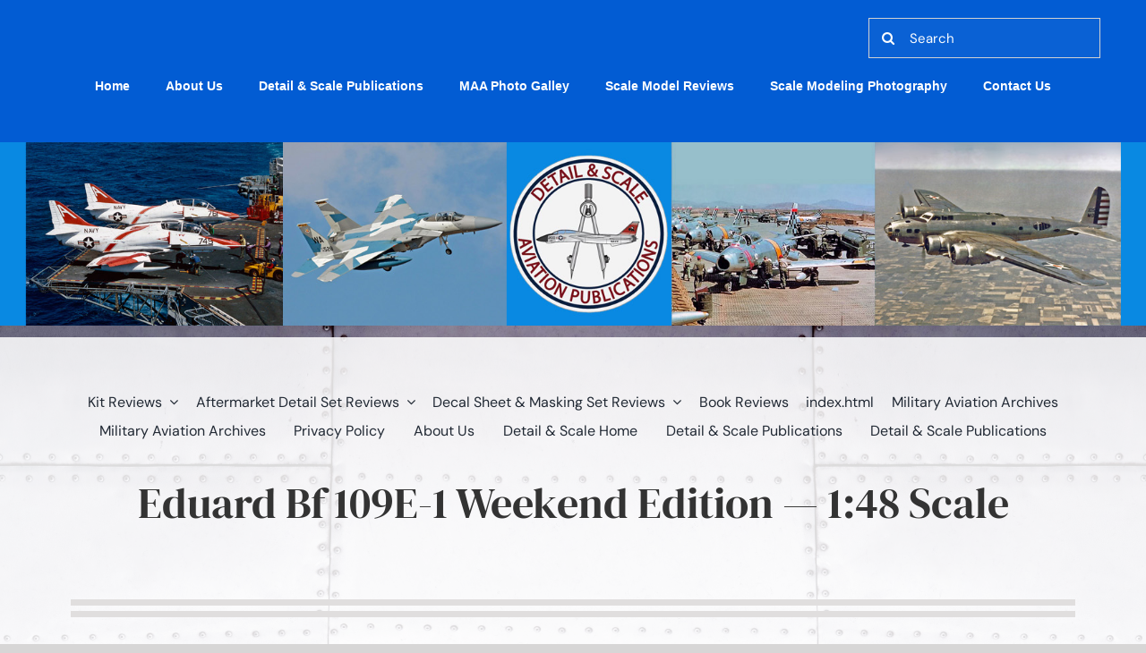

--- FILE ---
content_type: text/html; charset=UTF-8
request_url: https://www.detailandscale.com/scale-model-reviews/eduard-bf-109e-1-weekend-edition-148-scale
body_size: 34252
content:
<!DOCTYPE html>
<html class="avada-html-layout-wide avada-html-header-position-top avada-has-site-width-percent avada-is-100-percent-template avada-html-not-responsive avada-html-has-bg-image awb-scroll" lang="en-US" prefix="og: http://ogp.me/ns# fb: http://ogp.me/ns/fb#">
<head>
	<meta http-equiv="X-UA-Compatible" content="IE=edge" />
	<meta http-equiv="Content-Type" content="text/html; charset=utf-8"/>
	
	<meta name='robots' content='index, follow, max-image-preview:large, max-snippet:-1, max-video-preview:-1' />
	<style>img:is([sizes="auto" i], [sizes^="auto," i]) { contain-intrinsic-size: 3000px 1500px }</style>
	
	<!-- This site is optimized with the Yoast SEO Premium plugin v23.8 (Yoast SEO v26.4) - https://yoast.com/wordpress/plugins/seo/ -->
	<title>Eduard Bf 109E-1 Weekend Edition - 1:48 Scale % - Detail and Scale tail &amp; Scale</title>
	<link rel="canonical" href="https://www.detailandscale.com/scale-model-reviews/eduard-bf-109e-1-weekend-edition-148-scale" />
	<meta property="og:locale" content="en_US" />
	<meta property="og:type" content="article" />
	<meta property="og:title" content="Eduard Bf 109E-1 Weekend Edition -- 1:48 Scale" />
	<meta property="og:url" content="https://www.detailandscale.com/scale-model-reviews/eduard-bf-109e-1-weekend-edition-148-scale" />
	<meta property="og:site_name" content="Detail and Scale" />
	<meta property="article:modified_time" content="2022-09-09T20:01:22+00:00" />
	<meta property="og:image" content="https://www.detailandscale.com/wp-content/uploads/2021/01/Eduard-48-Bf-109E-1-Weekend_Lead-Photo-750.jpg" />
	<meta property="og:image:width" content="750" />
	<meta property="og:image:height" content="712" />
	<meta property="og:image:type" content="image/jpeg" />
	<meta name="twitter:card" content="summary_large_image" />
	<meta name="twitter:label1" content="Est. reading time" />
	<meta name="twitter:data1" content="9 minutes" />
	<script type="application/ld+json" class="yoast-schema-graph">{"@context":"https://schema.org","@graph":[{"@type":"WebPage","@id":"https://www.detailandscale.com/scale-model-reviews/eduard-bf-109e-1-weekend-edition-148-scale","url":"https://www.detailandscale.com/scale-model-reviews/eduard-bf-109e-1-weekend-edition-148-scale","name":"Eduard Bf 109E-1 Weekend Edition - 1:48 Scale % - Detail and Scale tail & Scale","isPartOf":{"@id":"https://www.detailandscale.com/#website"},"primaryImageOfPage":{"@id":"https://www.detailandscale.com/scale-model-reviews/eduard-bf-109e-1-weekend-edition-148-scale#primaryimage"},"image":{"@id":"https://www.detailandscale.com/scale-model-reviews/eduard-bf-109e-1-weekend-edition-148-scale#primaryimage"},"thumbnailUrl":"https://www.detailandscale.com/wp-content/uploads/2021/01/Eduard-48-Bf-109E-1-Weekend_Lead-Photo-750.jpg","datePublished":"2021-01-22T13:04:45+00:00","dateModified":"2022-09-09T20:01:22+00:00","breadcrumb":{"@id":"https://www.detailandscale.com/scale-model-reviews/eduard-bf-109e-1-weekend-edition-148-scale#breadcrumb"},"inLanguage":"en-US","potentialAction":[{"@type":"ReadAction","target":["https://www.detailandscale.com/scale-model-reviews/eduard-bf-109e-1-weekend-edition-148-scale"]}]},{"@type":"ImageObject","inLanguage":"en-US","@id":"https://www.detailandscale.com/scale-model-reviews/eduard-bf-109e-1-weekend-edition-148-scale#primaryimage","url":"https://www.detailandscale.com/wp-content/uploads/2021/01/Eduard-48-Bf-109E-1-Weekend_Lead-Photo-750.jpg","contentUrl":"https://www.detailandscale.com/wp-content/uploads/2021/01/Eduard-48-Bf-109E-1-Weekend_Lead-Photo-750.jpg","width":750,"height":712,"caption":"{\"cameraPreset\":7,\"cameraType\":\"Wide\",\"macroEnabled\":false,\"qualityMode\":2,\"deviceTilt\":-0.029079512949797603,\"customExposureMode\":0,\"extendedExposure\":false,\"whiteBalanceProgram\":0,\"cameraPosition\":1,\"shootingMode\":0,\"focusMode\":0}"},{"@type":"BreadcrumbList","@id":"https://www.detailandscale.com/scale-model-reviews/eduard-bf-109e-1-weekend-edition-148-scale#breadcrumb","itemListElement":[{"@type":"ListItem","position":1,"name":"Home","item":"https://www.detailandscale.com/"},{"@type":"ListItem","position":2,"name":"Scale Model Reviews","item":"https://www.detailandscale.com/scale-model-reviews"},{"@type":"ListItem","position":3,"name":"Eduard Bf 109E-1 Weekend Edition &#8212; 1:48 Scale"}]},{"@type":"WebSite","@id":"https://www.detailandscale.com/#website","url":"https://www.detailandscale.com/","name":"Detail and Scale","description":"Aviation Digital Publications","publisher":{"@id":"https://www.detailandscale.com/#organization"},"potentialAction":[{"@type":"SearchAction","target":{"@type":"EntryPoint","urlTemplate":"https://www.detailandscale.com/?s={search_term_string}"},"query-input":{"@type":"PropertyValueSpecification","valueRequired":true,"valueName":"search_term_string"}}],"inLanguage":"en-US"},{"@type":"Organization","@id":"https://www.detailandscale.com/#organization","name":"Detail & Scale","url":"https://www.detailandscale.com/","logo":{"@type":"ImageObject","inLanguage":"en-US","@id":"https://www.detailandscale.com/#/schema/logo/image/","url":"https://www.detailandscale.com/wp-content/uploads/2020/09/DS-Logo-for-print-book-title-page-1-e1603805465933.png","contentUrl":"https://www.detailandscale.com/wp-content/uploads/2020/09/DS-Logo-for-print-book-title-page-1-e1603805465933.png","width":260,"height":225,"caption":"Detail & Scale"},"image":{"@id":"https://www.detailandscale.com/#/schema/logo/image/"}}]}</script>
	<!-- / Yoast SEO Premium plugin. -->


<link rel='dns-prefetch' href='//www.detailandscale.com' />
<link rel='dns-prefetch' href='//cdn.jsdelivr.net' />
<link rel='dns-prefetch' href='//www.googletagmanager.com' />
<link rel="alternate" type="application/rss+xml" title="Detail and Scale &raquo; Feed" href="https://www.detailandscale.com/feed" />
<link rel="alternate" type="application/rss+xml" title="Detail and Scale &raquo; Comments Feed" href="https://www.detailandscale.com/comments/feed" />
					<link rel="shortcut icon" href="https://www.detailandscale.com/wp-content/uploads/2020/09/DS-Logo-for-print-book-title-page-1-e1603805465933.png" type="image/x-icon" />
		
					<!-- Apple Touch Icon -->
			<link rel="apple-touch-icon" sizes="180x180" href="https://www.detailandscale.com/wp-content/uploads/2020/09/DS-Logo-for-print-book-title-page-1-e1603805465933.png">
		
					<!-- Android Icon -->
			<link rel="icon" sizes="192x192" href="https://www.detailandscale.com/wp-content/uploads/2020/09/DS-Logo-for-print-book-title-page-1-e1603805465933.png">
		
					<!-- MS Edge Icon -->
			<meta name="msapplication-TileImage" content="https://www.detailandscale.com/wp-content/uploads/2020/09/DS-Logo-for-print-book-title-page-1-e1603805465933.png">
									<meta name="description" content="Eduard Bf 109E-1 Weekend Edition -- 1:48 Scale  
The Messerschmitt Bf 109 is one of the most storied warplanes of the 20th century and one of the most popular subjects for scale model kits.&nbsp; It has been the subject of several hundred injection-molded kits along with more esoteric limited-run resin"/>
				
		<meta property="og:locale" content="en_US"/>
		<meta property="og:type" content="article"/>
		<meta property="og:site_name" content="Detail and Scale"/>
		<meta property="og:title" content="Eduard Bf 109E-1 Weekend Edition - 1:48 Scale % - Detail and Scale tail &amp; Scale"/>
				<meta property="og:description" content="Eduard Bf 109E-1 Weekend Edition -- 1:48 Scale  
The Messerschmitt Bf 109 is one of the most storied warplanes of the 20th century and one of the most popular subjects for scale model kits.&nbsp; It has been the subject of several hundred injection-molded kits along with more esoteric limited-run resin"/>
				<meta property="og:url" content="https://www.detailandscale.com/scale-model-reviews/eduard-bf-109e-1-weekend-edition-148-scale"/>
													<meta property="article:modified_time" content="2022-09-09T20:01:22-05:00"/>
											<meta property="og:image" content="https://www.detailandscale.com/wp-content/uploads/2021/01/Eduard-48-Bf-109E-1-Weekend_Lead-Photo-750.jpg"/>
		<meta property="og:image:width" content="750"/>
		<meta property="og:image:height" content="712"/>
		<meta property="og:image:type" content="image/jpeg"/>
				<script type="text/javascript">
/* <![CDATA[ */
window._wpemojiSettings = {"baseUrl":"https:\/\/s.w.org\/images\/core\/emoji\/16.0.1\/72x72\/","ext":".png","svgUrl":"https:\/\/s.w.org\/images\/core\/emoji\/16.0.1\/svg\/","svgExt":".svg","source":{"concatemoji":"https:\/\/www.detailandscale.com\/wp-includes\/js\/wp-emoji-release.min.js?ver=6.8.3"}};
/*! This file is auto-generated */
!function(s,n){var o,i,e;function c(e){try{var t={supportTests:e,timestamp:(new Date).valueOf()};sessionStorage.setItem(o,JSON.stringify(t))}catch(e){}}function p(e,t,n){e.clearRect(0,0,e.canvas.width,e.canvas.height),e.fillText(t,0,0);var t=new Uint32Array(e.getImageData(0,0,e.canvas.width,e.canvas.height).data),a=(e.clearRect(0,0,e.canvas.width,e.canvas.height),e.fillText(n,0,0),new Uint32Array(e.getImageData(0,0,e.canvas.width,e.canvas.height).data));return t.every(function(e,t){return e===a[t]})}function u(e,t){e.clearRect(0,0,e.canvas.width,e.canvas.height),e.fillText(t,0,0);for(var n=e.getImageData(16,16,1,1),a=0;a<n.data.length;a++)if(0!==n.data[a])return!1;return!0}function f(e,t,n,a){switch(t){case"flag":return n(e,"\ud83c\udff3\ufe0f\u200d\u26a7\ufe0f","\ud83c\udff3\ufe0f\u200b\u26a7\ufe0f")?!1:!n(e,"\ud83c\udde8\ud83c\uddf6","\ud83c\udde8\u200b\ud83c\uddf6")&&!n(e,"\ud83c\udff4\udb40\udc67\udb40\udc62\udb40\udc65\udb40\udc6e\udb40\udc67\udb40\udc7f","\ud83c\udff4\u200b\udb40\udc67\u200b\udb40\udc62\u200b\udb40\udc65\u200b\udb40\udc6e\u200b\udb40\udc67\u200b\udb40\udc7f");case"emoji":return!a(e,"\ud83e\udedf")}return!1}function g(e,t,n,a){var r="undefined"!=typeof WorkerGlobalScope&&self instanceof WorkerGlobalScope?new OffscreenCanvas(300,150):s.createElement("canvas"),o=r.getContext("2d",{willReadFrequently:!0}),i=(o.textBaseline="top",o.font="600 32px Arial",{});return e.forEach(function(e){i[e]=t(o,e,n,a)}),i}function t(e){var t=s.createElement("script");t.src=e,t.defer=!0,s.head.appendChild(t)}"undefined"!=typeof Promise&&(o="wpEmojiSettingsSupports",i=["flag","emoji"],n.supports={everything:!0,everythingExceptFlag:!0},e=new Promise(function(e){s.addEventListener("DOMContentLoaded",e,{once:!0})}),new Promise(function(t){var n=function(){try{var e=JSON.parse(sessionStorage.getItem(o));if("object"==typeof e&&"number"==typeof e.timestamp&&(new Date).valueOf()<e.timestamp+604800&&"object"==typeof e.supportTests)return e.supportTests}catch(e){}return null}();if(!n){if("undefined"!=typeof Worker&&"undefined"!=typeof OffscreenCanvas&&"undefined"!=typeof URL&&URL.createObjectURL&&"undefined"!=typeof Blob)try{var e="postMessage("+g.toString()+"("+[JSON.stringify(i),f.toString(),p.toString(),u.toString()].join(",")+"));",a=new Blob([e],{type:"text/javascript"}),r=new Worker(URL.createObjectURL(a),{name:"wpTestEmojiSupports"});return void(r.onmessage=function(e){c(n=e.data),r.terminate(),t(n)})}catch(e){}c(n=g(i,f,p,u))}t(n)}).then(function(e){for(var t in e)n.supports[t]=e[t],n.supports.everything=n.supports.everything&&n.supports[t],"flag"!==t&&(n.supports.everythingExceptFlag=n.supports.everythingExceptFlag&&n.supports[t]);n.supports.everythingExceptFlag=n.supports.everythingExceptFlag&&!n.supports.flag,n.DOMReady=!1,n.readyCallback=function(){n.DOMReady=!0}}).then(function(){return e}).then(function(){var e;n.supports.everything||(n.readyCallback(),(e=n.source||{}).concatemoji?t(e.concatemoji):e.wpemoji&&e.twemoji&&(t(e.twemoji),t(e.wpemoji)))}))}((window,document),window._wpemojiSettings);
/* ]]> */
</script>
<style id='wp-emoji-styles-inline-css' type='text/css'>

	img.wp-smiley, img.emoji {
		display: inline !important;
		border: none !important;
		box-shadow: none !important;
		height: 1em !important;
		width: 1em !important;
		margin: 0 0.07em !important;
		vertical-align: -0.1em !important;
		background: none !important;
		padding: 0 !important;
	}
</style>
<link rel='stylesheet' id='nextgen_pro_masonry_style-css' href='https://www.detailandscale.com/wp-content/plugins/nextgen-gallery-pro/static/DisplayTypes/Masonry/style.css?ver=3.31.9' type='text/css' media='all' />
<link rel='stylesheet' id='fontawesome_v4_shim_style-css' href='https://www.detailandscale.com/wp-content/plugins/nextgen-gallery/static/FontAwesome/css/v4-shims.min.css?ver=6.8.3' type='text/css' media='all' />
<link rel='stylesheet' id='fontawesome-css' href='https://www.detailandscale.com/wp-content/plugins/nextgen-gallery/static/FontAwesome/css/all.min.css?ver=6.8.3' type='text/css' media='all' />
<link rel='stylesheet' id='ngg_trigger_buttons-css' href='https://www.detailandscale.com/wp-content/plugins/nextgen-gallery/static/GalleryDisplay/trigger_buttons.css?ver=3.59.12' type='text/css' media='all' />
<link rel='stylesheet' id='photocrati-nextgen_pro_lightbox-0-css' href='https://www.detailandscale.com/wp-content/plugins/nextgen-gallery-pro/static/Lightbox/style.css?ver=3.59.12' type='text/css' media='all' />
<link rel='stylesheet' id='photocrati-nextgen_pro_lightbox-1-css' href='https://www.detailandscale.com/wp-content/plugins/nextgen-gallery-pro/static/Lightbox/theme/galleria.nextgen_pro_lightbox.css?ver=3.59.12' type='text/css' media='all' />
<link rel='stylesheet' id='ngg-pro-add-to-cart-css' href='https://www.detailandscale.com/wp-content/plugins/nextgen-gallery-pro/static/Commerce/AddToCartSidebar/style.css?ver=3.99.0' type='text/css' media='all' />
<link rel='stylesheet' id='animations.css-css' href='https://www.detailandscale.com/wp-content/plugins/nextgen-gallery-pro/static/Display/Animations/animate.min.css?ver=4.1.1' type='text/css' media='all' />
<link rel='stylesheet' id='photocrati-image_protection-css-css' href='https://www.detailandscale.com/wp-content/plugins/nextgen-gallery-pro/static/Display/ImageProtection/style.css?ver=2.2.0' type='text/css' media='all' />
<script type="text/javascript" src="https://www.detailandscale.com/wp-content/plugins/nextgen-gallery/static/FontAwesome/js/v4-shims.min.js?ver=5.3.1" id="fontawesome_v4_shim-js"></script>
<script type="text/javascript" defer crossorigin="anonymous" data-auto-replace-svg="false" data-keep-original-source="false" data-search-pseudo-elements src="https://www.detailandscale.com/wp-content/plugins/nextgen-gallery/static/FontAwesome/js/all.min.js?ver=5.3.1" id="fontawesome-js"></script>
<script type="text/javascript" src="https://www.detailandscale.com/wp-includes/js/jquery/jquery.min.js?ver=3.7.1" id="jquery-core-js"></script>
<script type="text/javascript" src="https://www.detailandscale.com/wp-includes/js/jquery/jquery-migrate.min.js?ver=3.4.1" id="jquery-migrate-js"></script>
<script type="text/javascript" src="https://www.detailandscale.com/wp-content/plugins/nextgen-gallery/static/GalleryDisplay/jquery.waitforimages-2.4.0-modded.js?ver=3.59.12" id="ngg_waitforimages-js"></script>
<script type="text/javascript" id="photocrati_ajax-js-extra">
/* <![CDATA[ */
var photocrati_ajax = {"url":"https:\/\/www.detailandscale.com\/index.php?photocrati_ajax=1","rest_url":"https:\/\/www.detailandscale.com\/wp-json\/","wp_home_url":"https:\/\/www.detailandscale.com","wp_site_url":"https:\/\/www.detailandscale.com","wp_root_url":"https:\/\/www.detailandscale.com","wp_plugins_url":"https:\/\/www.detailandscale.com\/wp-content\/plugins","wp_content_url":"https:\/\/www.detailandscale.com\/wp-content","wp_includes_url":"https:\/\/www.detailandscale.com\/wp-includes\/","ngg_param_slug":"nggallery","rest_nonce":"6decbbe79c"};
/* ]]> */
</script>
<script type="text/javascript" src="https://www.detailandscale.com/wp-content/plugins/nextgen-gallery/static/Legacy/ajax.min.js?ver=3.59.12" id="photocrati_ajax-js"></script>
<script type="text/javascript" src="https://cdn.jsdelivr.net/npm/js-cookie@2.2.0/src/js.cookie.min.js?ver=2.2.0" id="js-cookie-js"></script>
<script type="text/javascript" src="https://www.detailandscale.com/wp-content/plugins/nextgen-gallery-pro/static/Commerce/lib/sprintf.js?ver=3.99.0" id="sprintf-js"></script>
<script type="text/javascript" src="https://www.detailandscale.com/wp-content/plugins/nextgen-gallery-pro/static/DisplayTypes/Galleria/galleria-1.6.1.js?ver=1.6.1" id="ngg_galleria-js"></script>
<script type="text/javascript" src="https://www.detailandscale.com/wp-content/plugins/nextgen-gallery-pro/static/DisplayTypes/Galleria/ngg_galleria.js?ver=3.31.9" id="ngg_galleria_init-js"></script>
<script type="text/javascript" src="https://www.detailandscale.com/wp-content/plugins/nextgen-gallery-pro/static/Display/ImageProtection/pressure.js?ver=3.31.9" id="pressure-js"></script>
<script type="text/javascript" id="photocrati-image_protection-js-js-extra">
/* <![CDATA[ */
var photocrati_image_protection_global = {"enabled":"1"};
/* ]]> */
</script>
<script type="text/javascript" src="https://www.detailandscale.com/wp-content/plugins/nextgen-gallery-pro/static/Display/ImageProtection/main.js?ver=2.2.0" id="photocrati-image_protection-js-js"></script>
<link rel="https://api.w.org/" href="https://www.detailandscale.com/wp-json/" /><link rel="alternate" title="JSON" type="application/json" href="https://www.detailandscale.com/wp-json/wp/v2/pages/9177" /><link rel="EditURI" type="application/rsd+xml" title="RSD" href="https://www.detailandscale.com/xmlrpc.php?rsd" />
<meta name="generator" content="WordPress 6.8.3" />
<link rel='shortlink' href='https://www.detailandscale.com/?p=9177' />
<link rel="alternate" title="oEmbed (JSON)" type="application/json+oembed" href="https://www.detailandscale.com/wp-json/oembed/1.0/embed?url=https%3A%2F%2Fwww.detailandscale.com%2Fscale-model-reviews%2Feduard-bf-109e-1-weekend-edition-148-scale" />
<link rel="alternate" title="oEmbed (XML)" type="text/xml+oembed" href="https://www.detailandscale.com/wp-json/oembed/1.0/embed?url=https%3A%2F%2Fwww.detailandscale.com%2Fscale-model-reviews%2Feduard-bf-109e-1-weekend-edition-148-scale&#038;format=xml" />
<meta name="generator" content="Site Kit by Google 1.166.0" />
        <script type="text/javascript">
            var jQueryMigrateHelperHasSentDowngrade = false;

			window.onerror = function( msg, url, line, col, error ) {
				// Break out early, do not processing if a downgrade reqeust was already sent.
				if ( jQueryMigrateHelperHasSentDowngrade ) {
					return true;
                }

				var xhr = new XMLHttpRequest();
				var nonce = '4ac9c49412';
				var jQueryFunctions = [
					'andSelf',
					'browser',
					'live',
					'boxModel',
					'support.boxModel',
					'size',
					'swap',
					'clean',
					'sub',
                ];
				var match_pattern = /\)\.(.+?) is not a function/;
                var erroredFunction = msg.match( match_pattern );

                // If there was no matching functions, do not try to downgrade.
                if ( null === erroredFunction || typeof erroredFunction !== 'object' || typeof erroredFunction[1] === "undefined" || -1 === jQueryFunctions.indexOf( erroredFunction[1] ) ) {
                    return true;
                }

                // Set that we've now attempted a downgrade request.
                jQueryMigrateHelperHasSentDowngrade = true;

				xhr.open( 'POST', 'https://www.detailandscale.com/wp-admin/admin-ajax.php' );
				xhr.setRequestHeader( 'Content-Type', 'application/x-www-form-urlencoded' );
				xhr.onload = function () {
					var response,
                        reload = false;

					if ( 200 === xhr.status ) {
                        try {
                        	response = JSON.parse( xhr.response );

                        	reload = response.data.reload;
                        } catch ( e ) {
                        	reload = false;
                        }
                    }

					// Automatically reload the page if a deprecation caused an automatic downgrade, ensure visitors get the best possible experience.
					if ( reload ) {
						location.reload();
                    }
				};

				xhr.send( encodeURI( 'action=jquery-migrate-downgrade-version&_wpnonce=' + nonce ) );

				// Suppress error alerts in older browsers
				return true;
			}
        </script>

		<link rel="preload" href="https://www.detailandscale.com/wp-content/themes/Avada/includes/lib/assets/fonts/icomoon/awb-icons.woff" as="font" type="font/woff" crossorigin><link rel="preload" href="//www.detailandscale.com/wp-content/themes/Avada/includes/lib/assets/fonts/fontawesome/webfonts/fa-brands-400.woff2" as="font" type="font/woff2" crossorigin><link rel="preload" href="//www.detailandscale.com/wp-content/themes/Avada/includes/lib/assets/fonts/fontawesome/webfonts/fa-regular-400.woff2" as="font" type="font/woff2" crossorigin><link rel="preload" href="//www.detailandscale.com/wp-content/themes/Avada/includes/lib/assets/fonts/fontawesome/webfonts/fa-solid-900.woff2" as="font" type="font/woff2" crossorigin><link rel="preload" href="https://www.detailandscale.com/wp-content/uploads/fusion-gfonts/rP2Yp2ywxg089UriI5-g4vlH9VoD8Cmcqbu0-K4.woff2" as="font" type="font/woff2" crossorigin><link rel="preload" href="https://www.detailandscale.com/wp-content/uploads/fusion-gfonts/-nFnOHM81r4j6k0gjAW3mujVU2B2G_Bx0g.woff2" as="font" type="font/woff2" crossorigin><style type="text/css" id="css-fb-visibility">@media screen and (max-width: 640px){.fusion-no-small-visibility{display:none !important;}body .sm-text-align-center{text-align:center !important;}body .sm-text-align-left{text-align:left !important;}body .sm-text-align-right{text-align:right !important;}body .sm-flex-align-center{justify-content:center !important;}body .sm-flex-align-flex-start{justify-content:flex-start !important;}body .sm-flex-align-flex-end{justify-content:flex-end !important;}body .sm-mx-auto{margin-left:auto !important;margin-right:auto !important;}body .sm-ml-auto{margin-left:auto !important;}body .sm-mr-auto{margin-right:auto !important;}body .fusion-absolute-position-small{position:absolute;top:auto;width:100%;}.awb-sticky.awb-sticky-small{ position: sticky; top: var(--awb-sticky-offset,0); }}@media screen and (min-width: 641px) and (max-width: 1024px){.fusion-no-medium-visibility{display:none !important;}body .md-text-align-center{text-align:center !important;}body .md-text-align-left{text-align:left !important;}body .md-text-align-right{text-align:right !important;}body .md-flex-align-center{justify-content:center !important;}body .md-flex-align-flex-start{justify-content:flex-start !important;}body .md-flex-align-flex-end{justify-content:flex-end !important;}body .md-mx-auto{margin-left:auto !important;margin-right:auto !important;}body .md-ml-auto{margin-left:auto !important;}body .md-mr-auto{margin-right:auto !important;}body .fusion-absolute-position-medium{position:absolute;top:auto;width:100%;}.awb-sticky.awb-sticky-medium{ position: sticky; top: var(--awb-sticky-offset,0); }}@media screen and (min-width: 1025px){.fusion-no-large-visibility{display:none !important;}body .lg-text-align-center{text-align:center !important;}body .lg-text-align-left{text-align:left !important;}body .lg-text-align-right{text-align:right !important;}body .lg-flex-align-center{justify-content:center !important;}body .lg-flex-align-flex-start{justify-content:flex-start !important;}body .lg-flex-align-flex-end{justify-content:flex-end !important;}body .lg-mx-auto{margin-left:auto !important;margin-right:auto !important;}body .lg-ml-auto{margin-left:auto !important;}body .lg-mr-auto{margin-right:auto !important;}body .fusion-absolute-position-large{position:absolute;top:auto;width:100%;}.awb-sticky.awb-sticky-large{ position: sticky; top: var(--awb-sticky-offset,0); }}</style><meta name="google-site-verification" content="oKkG66WzJEoV-t5LTZKRjOx-xEqX7hhCDykESWTaHhI"><style type="text/css">.recentcomments a{display:inline !important;padding:0 !important;margin:0 !important;}</style><meta name="generator" content="Powered by Slider Revolution 6.7.15 - responsive, Mobile-Friendly Slider Plugin for WordPress with comfortable drag and drop interface." />
<link rel="icon" href="https://www.detailandscale.com/wp-content/uploads/2020/07/detail-and-scale-logo-100x100.jpg" sizes="32x32" />
<link rel="icon" href="https://www.detailandscale.com/wp-content/uploads/2020/07/detail-and-scale-logo-e1603762224186.jpg" sizes="192x192" />
<link rel="apple-touch-icon" href="https://www.detailandscale.com/wp-content/uploads/2020/07/detail-and-scale-logo-e1603762224186.jpg" />
<meta name="msapplication-TileImage" content="https://www.detailandscale.com/wp-content/uploads/2020/07/detail-and-scale-logo-e1603762224186.jpg" />
<script>function setREVStartSize(e){
			//window.requestAnimationFrame(function() {
				window.RSIW = window.RSIW===undefined ? window.innerWidth : window.RSIW;
				window.RSIH = window.RSIH===undefined ? window.innerHeight : window.RSIH;
				try {
					var pw = document.getElementById(e.c).parentNode.offsetWidth,
						newh;
					pw = pw===0 || isNaN(pw) || (e.l=="fullwidth" || e.layout=="fullwidth") ? window.RSIW : pw;
					e.tabw = e.tabw===undefined ? 0 : parseInt(e.tabw);
					e.thumbw = e.thumbw===undefined ? 0 : parseInt(e.thumbw);
					e.tabh = e.tabh===undefined ? 0 : parseInt(e.tabh);
					e.thumbh = e.thumbh===undefined ? 0 : parseInt(e.thumbh);
					e.tabhide = e.tabhide===undefined ? 0 : parseInt(e.tabhide);
					e.thumbhide = e.thumbhide===undefined ? 0 : parseInt(e.thumbhide);
					e.mh = e.mh===undefined || e.mh=="" || e.mh==="auto" ? 0 : parseInt(e.mh,0);
					if(e.layout==="fullscreen" || e.l==="fullscreen")
						newh = Math.max(e.mh,window.RSIH);
					else{
						e.gw = Array.isArray(e.gw) ? e.gw : [e.gw];
						for (var i in e.rl) if (e.gw[i]===undefined || e.gw[i]===0) e.gw[i] = e.gw[i-1];
						e.gh = e.el===undefined || e.el==="" || (Array.isArray(e.el) && e.el.length==0)? e.gh : e.el;
						e.gh = Array.isArray(e.gh) ? e.gh : [e.gh];
						for (var i in e.rl) if (e.gh[i]===undefined || e.gh[i]===0) e.gh[i] = e.gh[i-1];
											
						var nl = new Array(e.rl.length),
							ix = 0,
							sl;
						e.tabw = e.tabhide>=pw ? 0 : e.tabw;
						e.thumbw = e.thumbhide>=pw ? 0 : e.thumbw;
						e.tabh = e.tabhide>=pw ? 0 : e.tabh;
						e.thumbh = e.thumbhide>=pw ? 0 : e.thumbh;
						for (var i in e.rl) nl[i] = e.rl[i]<window.RSIW ? 0 : e.rl[i];
						sl = nl[0];
						for (var i in nl) if (sl>nl[i] && nl[i]>0) { sl = nl[i]; ix=i;}
						var m = pw>(e.gw[ix]+e.tabw+e.thumbw) ? 1 : (pw-(e.tabw+e.thumbw)) / (e.gw[ix]);
						newh =  (e.gh[ix] * m) + (e.tabh + e.thumbh);
					}
					var el = document.getElementById(e.c);
					if (el!==null && el) el.style.height = newh+"px";
					el = document.getElementById(e.c+"_wrapper");
					if (el!==null && el) {
						el.style.height = newh+"px";
						el.style.display = "block";
					}
				} catch(e){
					console.log("Failure at Presize of Slider:" + e)
				}
			//});
		  };</script>
		<script type="text/javascript">
			var doc = document.documentElement;
			doc.setAttribute( 'data-useragent', navigator.userAgent );
		</script>
		
	</head>

<body class="wp-singular page-template page-template-100-width page-template-100-width-php page page-id-9177 page-child parent-pageid-7879 wp-theme-Avada fusion-image-hovers fusion-pagination-sizing fusion-button_type-flat fusion-button_span-no fusion-button_gradient-linear avada-image-rollover-circle-no avada-image-rollover-yes avada-image-rollover-direction-fade fusion-has-button-gradient fusion-body ltr no-tablet-sticky-header no-mobile-sticky-header no-mobile-slidingbar no-mobile-totop fusion-disable-outline fusion-sub-menu-slide mobile-logo-pos-left layout-wide-mode avada-has-boxed-modal-shadow- layout-scroll-offset-full fusion-top-header menu-text-align-center mobile-menu-design-flyout fusion-show-pagination-text fusion-header-layout-v1 avada-not-responsive avada-footer-fx-none avada-menu-highlight-style-bottombar fusion-search-form-clean fusion-main-menu-search-overlay fusion-avatar-square avada-dropdown-styles avada-blog-layout-large avada-blog-archive-layout-grid avada-header-shadow-yes avada-menu-icon-position-top avada-has-megamenu-shadow avada-has-mainmenu-dropdown-divider avada-has-header-100-width avada-has-pagetitle-bg-full avada-has-main-nav-search-icon avada-has-breadcrumb-mobile-hidden avada-has-titlebar-hide avada-has-header-bg-image avada-header-bg-no-repeat avada-has-header-bg-full avada-has-header-bg-parallax avada-has-pagination-width_height avada-flyout-menu-direction-fade avada-ec-views-v1" data-awb-post-id="9177">
		<a class="skip-link screen-reader-text" href="#content">Skip to content</a>

	<div id="boxed-wrapper">
		
		<div id="wrapper" class="fusion-wrapper">
			<div id="home" style="position:relative;top:-1px;"></div>
												<div class="fusion-tb-header"><div class="fusion-fullwidth fullwidth-box fusion-builder-row-1 fusion-flex-container nonhundred-percent-fullwidth non-hundred-percent-height-scrolling fusion-sticky-container" style="--awb-border-radius-top-left:0px;--awb-border-radius-top-right:0px;--awb-border-radius-bottom-right:0px;--awb-border-radius-bottom-left:0px;--awb-padding-top:20px;--awb-padding-right:0px;--awb-padding-bottom:32px;--awb-padding-left:0px;--awb-margin-top:0px;--awb-margin-bottom:0px;--awb-background-color:#025cd3;--awb-flex-wrap:wrap;" data-transition-offset="0" data-scroll-offset="0" data-sticky-small-visibility="1" data-sticky-medium-visibility="1" data-sticky-large-visibility="1" ><div class="fusion-builder-row fusion-row fusion-flex-align-items-flex-end fusion-flex-justify-content-center fusion-flex-content-wrap" style="max-width:95.68%;margin-left: calc(-4% / 2 );margin-right: calc(-4% / 2 );"><div class="fusion-layout-column fusion_builder_column fusion-builder-column-0 fusion_builder_column_1_1 1_1 fusion-flex-column" style="--awb-bg-color:#025cd3;--awb-bg-color-hover:#025cd3;--awb-bg-size:cover;--awb-width-large:100%;--awb-margin-top-large:0px;--awb-spacing-right-large:1.92%;--awb-margin-bottom-large:0px;--awb-spacing-left-large:1.92%;--awb-width-medium:100%;--awb-order-medium:0;--awb-spacing-right-medium:1.92%;--awb-spacing-left-medium:1.92%;--awb-width-small:100%;--awb-order-small:0;--awb-spacing-right-small:1.92%;--awb-spacing-left-small:1.92%;"><div class="fusion-column-wrapper fusion-column-has-shadow fusion-flex-justify-content-flex-start fusion-content-layout-column"><div class="fusion-builder-row fusion-builder-row-inner fusion-row fusion-flex-align-items-flex-end fusion-flex-justify-content-center fusion-flex-content-wrap" style="width:104% !important;max-width:104% !important;margin-left: calc(-4% / 2 );margin-right: calc(-4% / 2 );"><div class="fusion-layout-column fusion_builder_column_inner fusion-builder-nested-column-0 fusion_builder_column_inner_3_4 3_4 fusion-flex-column" style="--awb-padding-right:0px;--awb-bg-size:cover;--awb-width-large:75%;--awb-margin-top-large:0px;--awb-spacing-right-large:0px;--awb-margin-bottom-large:0px;--awb-spacing-left-large:0px;--awb-width-medium:100%;--awb-order-medium:0;--awb-spacing-right-medium:1.92%;--awb-spacing-left-medium:1.92%;--awb-width-small:100%;--awb-order-small:0;--awb-spacing-right-small:1.92%;--awb-spacing-left-small:1.92%;"><div class="fusion-column-wrapper fusion-column-has-shadow fusion-flex-justify-content-flex-start fusion-content-layout-column"></div></div><div class="fusion-layout-column fusion_builder_column_inner fusion-builder-nested-column-1 fusion_builder_column_inner_1_4 1_4 fusion-flex-column" style="--awb-bg-size:cover;--awb-width-large:25%;--awb-margin-top-large:0px;--awb-spacing-right-large:7.68%;--awb-margin-bottom-large:0px;--awb-spacing-left-large:7.68%;--awb-width-medium:100%;--awb-order-medium:0;--awb-spacing-right-medium:1.92%;--awb-spacing-left-medium:1.92%;--awb-width-small:100%;--awb-order-small:0;--awb-spacing-right-small:1.92%;--awb-spacing-left-small:1.92%;"><div class="fusion-column-wrapper fusion-column-has-shadow fusion-flex-justify-content-flex-start fusion-content-layout-column"><div class="fusion-search-element fusion-search-element-1 fusion-search-form-clean" style="--awb-text-color:rgba(255,255,255,0.98);--awb-bg-color:rgba(255,255,255,0.03);">		<form role="search" class="searchform fusion-search-form  fusion-live-search fusion-search-form-clean" method="get" action="https://www.detailandscale.com/">
			<div class="fusion-search-form-content">

				
				<div class="fusion-search-field search-field">
					<label><span class="screen-reader-text">Search for:</span>
													<input type="search" class="s fusion-live-search-input" name="s" id="fusion-live-search-input-0" autocomplete="off" placeholder="Search" required aria-required="true" aria-label="Search"/>
											</label>
				</div>
				<div class="fusion-search-button search-button">
					<input type="submit" class="fusion-search-submit searchsubmit" aria-label="Search" value="&#xf002;" />
										<div class="fusion-slider-loading"></div>
									</div>

				<input type="hidden" name="post_type[]" value="post" /><input type="hidden" name="post_type[]" value="page" /><input type="hidden" name="search_limit_to_post_titles" value="0" /><input type="hidden" name="live_min_character" value="3" /><input type="hidden" name="live_posts_per_page" value="100" /><input type="hidden" name="live_search_display_featured_image" value="1" /><input type="hidden" name="live_search_display_post_type" value="1" /><input type="hidden" name="fs" value="1" />
			</div>


							<div class="fusion-search-results-wrapper"><div class="fusion-search-results"></div></div>
			
		</form>
		</div></div></div></div><nav class="awb-menu awb-menu_row awb-menu_em-hover mobile-mode-always-expanded awb-menu_icons-top awb-menu_dc-yes mobile-trigger-fullwidth-off awb-menu_mobile-toggle awb-menu_indent-center loading mega-menu-loading awb-menu_desktop awb-menu_dropdown awb-menu_expand-right awb-menu_transition-fade" style="--awb-font-size:14px;--awb-text-transform:none;--awb-justify-content:center;--awb-border-top:20px;--awb-border-right:20px;--awb-border-bottom:20px;--awb-border-left:20px;--awb-color:#ffffff;--awb-active-color:#ffffff;--awb-active-border-bottom:3px;--awb-active-border-color:#ffc107;--awb-submenu-color:rgba(255,255,255,0);--awb-submenu-bg:rgba(255,255,255,0);--awb-submenu-text-transform:uppercase;--awb-icons-size:14;--awb-icons-hover-color:#f73d00;--awb-main-justify-content:flex-start;--awb-mobile-bg:rgba(255,255,255,0.08);--awb-mobile-color:rgba(255,255,255,0.08);--awb-mobile-nav-items-height:26;--awb-mobile-justify:center;--awb-mobile-caret-left:auto;--awb-mobile-caret-right:0;--awb-fusion-font-family-typography:&#039;Arial Black&#039;, Gadget, sans-serif;--awb-fusion-font-style-typography:normal;--awb-fusion-font-weight-typography:700;--awb-fusion-font-family-submenu-typography:inherit;--awb-fusion-font-style-submenu-typography:normal;--awb-fusion-font-weight-submenu-typography:400;--awb-fusion-font-family-mobile-typography:inherit;--awb-fusion-font-style-mobile-typography:normal;--awb-fusion-font-weight-mobile-typography:400;" aria-label="top_menu" data-breakpoint="640" data-count="0" data-transition-type="fade" data-transition-time="300" data-expand="right"><button type="button" class="awb-menu__m-toggle awb-menu__m-toggle_no-text" aria-expanded="false" aria-controls="menu-top_menu"><span class="awb-menu__m-toggle-inner"><span class="collapsed-nav-text"><span class="screen-reader-text">Toggle Navigation</span></span><span class="awb-menu__m-collapse-icon awb-menu__m-collapse-icon_no-text"><span class="awb-menu__m-collapse-icon-open awb-menu__m-collapse-icon-open_no-text fa-bars fas"></span><span class="awb-menu__m-collapse-icon-close awb-menu__m-collapse-icon-close_no-text fa-times fas"></span></span></span></button><ul id="menu-top_menu" class="fusion-menu awb-menu__main-ul awb-menu__main-ul_row"><li  id="menu-item-10907"  class="menu-item menu-item-type-post_type menu-item-object-page menu-item-home menu-item-10907 awb-menu__li awb-menu__main-li awb-menu__main-li_regular"  data-item-id="10907"><span class="awb-menu__main-background-default awb-menu__main-background-default_fade"></span><span class="awb-menu__main-background-active awb-menu__main-background-active_fade"></span><a  href="https://www.detailandscale.com/" class="awb-menu__main-a awb-menu__main-a_regular"><span class="menu-text">Home</span></a></li><li  id="menu-item-3397"  class="menu-item menu-item-type-post_type menu-item-object-page menu-item-3397 awb-menu__li awb-menu__main-li awb-menu__main-li_regular"  data-item-id="3397"><span class="awb-menu__main-background-default awb-menu__main-background-default_fade"></span><span class="awb-menu__main-background-active awb-menu__main-background-active_fade"></span><a  href="https://www.detailandscale.com/about-us" class="awb-menu__main-a awb-menu__main-a_regular"><span class="menu-text">About Us</span></a></li><li  id="menu-item-13618"  class="menu-item menu-item-type-post_type menu-item-object-page menu-item-13618 awb-menu__li awb-menu__main-li awb-menu__main-li_regular"  data-item-id="13618"><span class="awb-menu__main-background-default awb-menu__main-background-default_fade"></span><span class="awb-menu__main-background-active awb-menu__main-background-active_fade"></span><a  href="https://www.detailandscale.com/detail-scale-publications" class="awb-menu__main-a awb-menu__main-a_regular"><span class="menu-text">Detail &#038; Scale Publications</span></a></li><li  id="menu-item-3149"  class="menu-item menu-item-type-post_type menu-item-object-page menu-item-3149 awb-menu__li awb-menu__main-li awb-menu__main-li_regular"  data-item-id="3149"><span class="awb-menu__main-background-default awb-menu__main-background-default_fade"></span><span class="awb-menu__main-background-active awb-menu__main-background-active_fade"></span><a  href="https://www.detailandscale.com/military-aviation-archive" class="awb-menu__main-a awb-menu__main-a_regular"><span class="menu-text">MAA Photo Galley</span></a></li><li  id="menu-item-7882"  class="menu-item menu-item-type-post_type menu-item-object-page current-page-ancestor menu-item-7882 awb-menu__li awb-menu__main-li awb-menu__main-li_regular"  data-item-id="7882"><span class="awb-menu__main-background-default awb-menu__main-background-default_fade"></span><span class="awb-menu__main-background-active awb-menu__main-background-active_fade"></span><a  href="https://www.detailandscale.com/scale-model-reviews" class="awb-menu__main-a awb-menu__main-a_regular"><span class="menu-text">Scale Model Reviews</span></a></li><li  id="menu-item-7705"  class="menu-item menu-item-type-post_type menu-item-object-page menu-item-7705 awb-menu__li awb-menu__main-li awb-menu__main-li_regular"  data-item-id="7705"><span class="awb-menu__main-background-default awb-menu__main-background-default_fade"></span><span class="awb-menu__main-background-active awb-menu__main-background-active_fade"></span><a  href="https://www.detailandscale.com/scale-modeling-photography" class="awb-menu__main-a awb-menu__main-a_regular"><span class="menu-text">Scale Modeling Photography</span></a></li><li  id="menu-item-2972"  class="menu-item menu-item-type-post_type menu-item-object-page menu-item-2972 awb-menu__li awb-menu__main-li awb-menu__main-li_regular"  data-item-id="2972"><span class="awb-menu__main-background-default awb-menu__main-background-default_fade"></span><span class="awb-menu__main-background-active awb-menu__main-background-active_fade"></span><a  href="https://www.detailandscale.com/military-aviation-archive/contact" class="awb-menu__main-a awb-menu__main-a_regular"><span class="menu-text">Contact Us</span></a></li></ul></nav></div></div></div></div><div class="fusion-fullwidth fullwidth-box fusion-builder-row-2 fusion-flex-container nonhundred-percent-fullwidth non-hundred-percent-height-scrolling" style="--awb-background-position:left top;--awb-border-radius-top-left:0px;--awb-border-radius-top-right:0px;--awb-border-radius-bottom-right:0px;--awb-border-radius-bottom-left:0px;--awb-padding-top:0px;--awb-padding-right:0px;--awb-padding-bottom:0px;--awb-padding-left:0px;--awb-margin-top:0px;--awb-margin-bottom:0px;--awb-background-color:#0989e2;--awb-flex-wrap:wrap;" ><div class="fusion-builder-row fusion-row fusion-flex-align-items-center fusion-flex-align-content-space-around fusion-flex-justify-content-center fusion-flex-content-wrap" style="max-width:95.68%;margin-left: calc(-4% / 2 );margin-right: calc(-4% / 2 );"><div class="fusion-layout-column fusion_builder_column fusion-builder-column-1 fusion_builder_column_1_1 1_1 fusion-flex-column fusion-flex-align-self-center" style="--awb-bg-size:cover;--awb-width-large:100%;--awb-margin-top-large:0px;--awb-spacing-right-large:0%;--awb-margin-bottom-large:0px;--awb-spacing-left-large:0%;--awb-width-medium:100%;--awb-order-medium:0;--awb-spacing-right-medium:1.92%;--awb-spacing-left-medium:1.92%;--awb-width-small:100%;--awb-order-small:0;--awb-spacing-right-small:1.92%;--awb-spacing-left-small:1.92%;"><div class="fusion-column-wrapper fusion-column-has-shadow fusion-flex-justify-content-flex-start fusion-content-layout-block"><div class="fusion-image-element fusion-image-align-center in-legacy-container" style="text-align:center;--awb-margin-top:0px;--awb-margin-right:0px;--awb-margin-bottom:0px;--awb-margin-left:0px;--awb-caption-title-font-family:var(--h2_typography-font-family);--awb-caption-title-font-weight:var(--h2_typography-font-weight);--awb-caption-title-font-style:var(--h2_typography-font-style);--awb-caption-title-size:var(--h2_typography-font-size);--awb-caption-title-transform:var(--h2_typography-text-transform);--awb-caption-title-line-height:var(--h2_typography-line-height);--awb-caption-title-letter-spacing:var(--h2_typography-letter-spacing);"><div class="imageframe-align-center"><span class=" fusion-imageframe imageframe-none imageframe-1 hover-type-none"><a class="fusion-no-lightbox" href="https://www.detailandscale.com" target="_self" aria-label="detail-scale-header"><img fetchpriority="high" decoding="async" width="1657" height="278" src="https://www.detailandscale.com/wp-content/uploads/2020/09/detail-scale-header-1.jpg" data-orig-src="http://dns.live-website.com/wp-content/uploads/2020/09/detail-scale-header-1.jpg" alt class="lazyload img-responsive wp-image-8533" srcset="data:image/svg+xml,%3Csvg%20xmlns%3D%27http%3A%2F%2Fwww.w3.org%2F2000%2Fsvg%27%20width%3D%271657%27%20height%3D%27278%27%20viewBox%3D%270%200%201657%20278%27%3E%3Crect%20width%3D%271657%27%20height%3D%27278%27%20fill-opacity%3D%220%22%2F%3E%3C%2Fsvg%3E" data-srcset="https://www.detailandscale.com/wp-content/uploads/2020/09/detail-scale-header-1-200x34.jpg 200w, https://www.detailandscale.com/wp-content/uploads/2020/09/detail-scale-header-1-400x67.jpg 400w, https://www.detailandscale.com/wp-content/uploads/2020/09/detail-scale-header-1-600x101.jpg 600w, https://www.detailandscale.com/wp-content/uploads/2020/09/detail-scale-header-1-800x134.jpg 800w, https://www.detailandscale.com/wp-content/uploads/2020/09/detail-scale-header-1-1200x201.jpg 1200w, https://www.detailandscale.com/wp-content/uploads/2020/09/detail-scale-header-1.jpg 1657w" data-sizes="auto" data-orig-sizes="(max-width: 1024px) 100vw, (max-width: 640px) 100vw, 1657px" /></a></span></div></div></div></div></div></div>
</div>		<div id="sliders-container" class="fusion-slider-visibility">
					</div>
											
			<section class="fusion-page-title-bar fusion-tb-page-title-bar"></section>
						<main id="main" class="clearfix width-100 full-bg">
				<div class="fusion-row" style="max-width:100%;">
<section id="content" class="full-width">
					<div id="post-9177" class="post-9177 page type-page status-publish has-post-thumbnail hentry category-1-48-kit-review category-review tag-review">
			<span class="entry-title rich-snippet-hidden">Eduard Bf 109E-1 Weekend Edition &#8212; 1:48 Scale</span><span class="vcard rich-snippet-hidden"><span class="fn"><a href="https://www.detailandscale.com/author/haagen-klaus" title="Posts by Haagen Klaus" rel="author">Haagen Klaus</a></span></span><span class="updated rich-snippet-hidden">2022-09-09T16:01:22-04:00</span>						<div class="post-content">
				<div class="fusion-fullwidth fullwidth-box fusion-builder-row-3 fusion-flex-container nonhundred-percent-fullwidth non-hundred-percent-height-scrolling" style="--awb-background-blend-mode:overlay;--awb-border-sizes-top:0px;--awb-border-radius-top-left:0px;--awb-border-radius-top-right:0px;--awb-border-radius-bottom-right:0px;--awb-border-radius-bottom-left:0px;--awb-padding-top:0px;--awb-margin-top:0px;--awb-background-color:rgba(255,255,255,0.86);--awb-flex-wrap:wrap;" ><div class="fusion-builder-row fusion-row fusion-flex-align-items-flex-start fusion-flex-align-content-flex-start fusion-flex-content-wrap" style="max-width:95.68%;margin-left: calc(-4% / 2 );margin-right: calc(-4% / 2 );"><div class="fusion-layout-column fusion_builder_column fusion-builder-column-2 fusion_builder_column_1_1 1_1 fusion-flex-column fusion-flex-align-self-flex-start" style="--awb-bg-size:cover;--awb-width-large:100%;--awb-margin-top-large:56px;--awb-spacing-right-large:1.92%;--awb-margin-bottom-large:0px;--awb-spacing-left-large:1.92%;--awb-width-medium:100%;--awb-order-medium:0;--awb-spacing-right-medium:1.92%;--awb-spacing-left-medium:1.92%;--awb-width-small:100%;--awb-order-small:0;--awb-spacing-right-small:1.92%;--awb-spacing-left-small:1.92%;"><div class="fusion-column-wrapper fusion-column-has-shadow fusion-flex-justify-content-space-around fusion-content-layout-column"><nav class="awb-menu awb-menu_row awb-menu_em-hover mobile-mode-collapse-to-button awb-menu_icons-left awb-menu_dc-yes mobile-trigger-fullwidth-off awb-menu_mobile-toggle awb-menu_indent-left mobile-size-full-absolute loading mega-menu-loading awb-menu_desktop awb-menu_dropdown awb-menu_expand-right awb-menu_transition-fade" style="--awb-text-transform:none;--awb-justify-content:space-evenly;--awb-submenu-text-transform:none;--awb-main-justify-content:flex-start;--awb-mobile-justify:flex-start;--awb-mobile-caret-left:auto;--awb-mobile-caret-right:0;--awb-fusion-font-family-typography:inherit;--awb-fusion-font-style-typography:normal;--awb-fusion-font-weight-typography:400;--awb-fusion-font-family-submenu-typography:inherit;--awb-fusion-font-style-submenu-typography:normal;--awb-fusion-font-weight-submenu-typography:400;--awb-fusion-font-family-mobile-typography:inherit;--awb-fusion-font-style-mobile-typography:normal;--awb-fusion-font-weight-mobile-typography:400;" aria-label="Reviews" data-breakpoint="1024" data-count="1" data-transition-type="fade" data-transition-time="300" data-expand="right"><button type="button" class="awb-menu__m-toggle awb-menu__m-toggle_no-text" aria-expanded="false" aria-controls="menu-reviews"><span class="awb-menu__m-toggle-inner"><span class="collapsed-nav-text"><span class="screen-reader-text">Toggle Navigation</span></span><span class="awb-menu__m-collapse-icon awb-menu__m-collapse-icon_no-text"><span class="awb-menu__m-collapse-icon-open awb-menu__m-collapse-icon-open_no-text fa-bars fas"></span><span class="awb-menu__m-collapse-icon-close awb-menu__m-collapse-icon-close_no-text fa-times fas"></span></span></span></button><ul id="menu-reviews" class="fusion-menu awb-menu__main-ul awb-menu__main-ul_row"><li  id="menu-item-7680"  class="menu-item menu-item-type-custom menu-item-object-custom menu-item-has-children menu-item-7680 awb-menu__li awb-menu__main-li awb-menu__main-li_regular"  data-item-id="7680"><span class="awb-menu__main-background-default awb-menu__main-background-default_fade"></span><span class="awb-menu__main-background-active awb-menu__main-background-active_fade"></span><a  href="#" class="awb-menu__main-a awb-menu__main-a_regular"><span class="menu-text">Kit Reviews</span><span class="awb-menu__open-nav-submenu-hover"></span></a><button type="button" aria-label="Open submenu of Kit Reviews" aria-expanded="false" class="awb-menu__open-nav-submenu_mobile awb-menu__open-nav-submenu_main"></button><ul class="awb-menu__sub-ul awb-menu__sub-ul_main"><li  id="menu-item-11108"  class="menu-item menu-item-type-taxonomy menu-item-object-category menu-item-11108 awb-menu__li awb-menu__sub-li" ><a  href="https://www.detailandscale.com/category/review/1-32-35-kits" class="awb-menu__sub-a"><span>Kit Reviews 1:32 &#038; 1:35</span></a></li><li  id="menu-item-7685"  class="menu-item menu-item-type-custom menu-item-object-custom menu-item-7685 awb-menu__li awb-menu__sub-li" ><a  href="/category/review/1-48-kit-review" class="awb-menu__sub-a"><span>Kit Reviews 1:48</span></a></li><li  id="menu-item-7686"  class="menu-item menu-item-type-custom menu-item-object-custom menu-item-7686 awb-menu__li awb-menu__sub-li" ><a  href="/category/review/1-72-kits" class="awb-menu__sub-a"><span>Kit Reviews 1:72</span></a></li><li  id="menu-item-11110"  class="menu-item menu-item-type-taxonomy menu-item-object-category menu-item-11110 awb-menu__li awb-menu__sub-li" ><a  href="https://www.detailandscale.com/category/review/other-scales-kit-reviews" class="awb-menu__sub-a"><span>Kit Reviews &#8211; Other Scales</span></a></li></ul></li><li  id="menu-item-7681"  class="menu-item menu-item-type-custom menu-item-object-custom menu-item-has-children menu-item-7681 awb-menu__li awb-menu__main-li awb-menu__main-li_regular"  data-item-id="7681"><span class="awb-menu__main-background-default awb-menu__main-background-default_fade"></span><span class="awb-menu__main-background-active awb-menu__main-background-active_fade"></span><a  href="#" class="awb-menu__main-a awb-menu__main-a_regular"><span class="menu-text">Aftermarket Detail Set Reviews</span><span class="awb-menu__open-nav-submenu-hover"></span></a><button type="button" aria-label="Open submenu of Aftermarket Detail Set Reviews" aria-expanded="false" class="awb-menu__open-nav-submenu_mobile awb-menu__open-nav-submenu_main"></button><ul class="awb-menu__sub-ul awb-menu__sub-ul_main"><li  id="menu-item-7687"  class="menu-item menu-item-type-custom menu-item-object-custom menu-item-7687 awb-menu__li awb-menu__sub-li" ><a  href="/category/review/1-32-aftermarket" class="awb-menu__sub-a"><span>Aftermarket Reviews 1:32</span></a></li><li  id="menu-item-7688"  class="menu-item menu-item-type-custom menu-item-object-custom menu-item-7688 awb-menu__li awb-menu__sub-li" ><a  href="http://dns.live-website.com/category/review/1-48-aftermarket" class="awb-menu__sub-a"><span>Aftermarket Reviews 1:48</span></a></li><li  id="menu-item-7689"  class="menu-item menu-item-type-custom menu-item-object-custom menu-item-7689 awb-menu__li awb-menu__sub-li" ><a  href="http://dns.live-website.com/category/review/1-72-aftermarket" class="awb-menu__sub-a"><span>Aftermarket Reviews 1:72</span></a></li><li  id="menu-item-7873"  class="menu-item menu-item-type-custom menu-item-object-custom menu-item-7873 awb-menu__li awb-menu__sub-li" ><a  href="/category/review/other-aftermarket" class="awb-menu__sub-a"><span>Aftermarket Review &#8211; Other</span></a></li></ul></li><li  id="menu-item-7682"  class="menu-item menu-item-type-custom menu-item-object-custom menu-item-has-children menu-item-7682 awb-menu__li awb-menu__main-li awb-menu__main-li_regular"  data-item-id="7682"><span class="awb-menu__main-background-default awb-menu__main-background-default_fade"></span><span class="awb-menu__main-background-active awb-menu__main-background-active_fade"></span><a  href="#" class="awb-menu__main-a awb-menu__main-a_regular"><span class="menu-text">Decal Sheet  &#038; Masking Set Reviews</span><span class="awb-menu__open-nav-submenu-hover"></span></a><button type="button" aria-label="Open submenu of Decal Sheet  &amp; Masking Set Reviews" aria-expanded="false" class="awb-menu__open-nav-submenu_mobile awb-menu__open-nav-submenu_main"></button><ul class="awb-menu__sub-ul awb-menu__sub-ul_main"><li  id="menu-item-7690"  class="menu-item menu-item-type-custom menu-item-object-custom menu-item-7690 awb-menu__li awb-menu__sub-li" ><a  href="/category/review/1-32-masks-decals" class="awb-menu__sub-a"><span>Decal Sheet  &#038; Masking Set Reviews 1:32</span></a></li><li  id="menu-item-7691"  class="menu-item menu-item-type-custom menu-item-object-custom menu-item-7691 awb-menu__li awb-menu__sub-li" ><a  href="/category/review/1-48-decal-and-mask-reviews" class="awb-menu__sub-a"><span>Decal Sheet  &#038; Masking Set Reviews 1:48</span></a></li><li  id="menu-item-11112"  class="menu-item menu-item-type-taxonomy menu-item-object-category menu-item-11112 awb-menu__li awb-menu__sub-li" ><a  href="https://www.detailandscale.com/category/review/1-72-decal-masking-reviews" class="awb-menu__sub-a"><span>Decal Sheet &#038; Masking Set Reviews 1:72</span></a></li><li  id="menu-item-11106"  class="menu-item menu-item-type-taxonomy menu-item-object-category menu-item-11106 awb-menu__li awb-menu__sub-li" ><a  href="https://www.detailandscale.com/category/review/other-decal-and-mask-reviews" class="awb-menu__sub-a"><span>Decal &#038; Masking Reviews &#8211; Other</span></a></li></ul></li><li  id="menu-item-7683"  class="menu-item menu-item-type-custom menu-item-object-custom menu-item-7683 awb-menu__li awb-menu__main-li awb-menu__main-li_regular"  data-item-id="7683"><span class="awb-menu__main-background-default awb-menu__main-background-default_fade"></span><span class="awb-menu__main-background-active awb-menu__main-background-active_fade"></span><a  href="/category/review/book-reviews" class="awb-menu__main-a awb-menu__main-a_regular"><span class="menu-text">Book Reviews</span></a></li><li  id="menu-item-11653"  class="menu-item menu-item-type-post_type menu-item-object-page menu-item-11653 awb-menu__li awb-menu__main-li awb-menu__main-li_regular"  data-item-id="11653"><span class="awb-menu__main-background-default awb-menu__main-background-default_fade"></span><span class="awb-menu__main-background-active awb-menu__main-background-active_fade"></span><a  href="https://www.detailandscale.com/?page_id=11650" class="awb-menu__main-a awb-menu__main-a_regular"><span class="menu-text">index.html</span></a></li><li  id="menu-item-12714"  class="menu-item menu-item-type-post_type menu-item-object-page menu-item-12714 awb-menu__li awb-menu__main-li awb-menu__main-li_regular"  data-item-id="12714"><span class="awb-menu__main-background-default awb-menu__main-background-default_fade"></span><span class="awb-menu__main-background-active awb-menu__main-background-active_fade"></span><a  href="https://www.detailandscale.com/military-aviation-archives" class="awb-menu__main-a awb-menu__main-a_regular"><span class="menu-text">Military Aviation Archives</span></a></li><li  id="menu-item-12716"  class="menu-item menu-item-type-post_type menu-item-object-page menu-item-12716 awb-menu__li awb-menu__main-li awb-menu__main-li_regular"  data-item-id="12716"><span class="awb-menu__main-background-default awb-menu__main-background-default_fade"></span><span class="awb-menu__main-background-active awb-menu__main-background-active_fade"></span><a  href="https://www.detailandscale.com/military-aviation-archive" class="awb-menu__main-a awb-menu__main-a_regular"><span class="menu-text">Military Aviation Archives</span></a></li><li  id="menu-item-12717"  class="menu-item menu-item-type-post_type menu-item-object-page menu-item-12717 awb-menu__li awb-menu__main-li awb-menu__main-li_regular"  data-item-id="12717"><span class="awb-menu__main-background-default awb-menu__main-background-default_fade"></span><span class="awb-menu__main-background-active awb-menu__main-background-active_fade"></span><a  href="https://www.detailandscale.com/privacy-policy" class="awb-menu__main-a awb-menu__main-a_regular"><span class="menu-text">Privacy Policy</span></a></li><li  id="menu-item-12719"  class="menu-item menu-item-type-post_type menu-item-object-page menu-item-12719 awb-menu__li awb-menu__main-li awb-menu__main-li_regular"  data-item-id="12719"><span class="awb-menu__main-background-default awb-menu__main-background-default_fade"></span><span class="awb-menu__main-background-active awb-menu__main-background-active_fade"></span><a  href="https://www.detailandscale.com/about-us" class="awb-menu__main-a awb-menu__main-a_regular"><span class="menu-text">About Us</span></a></li><li  id="menu-item-12730"  class="menu-item menu-item-type-post_type menu-item-object-page menu-item-home menu-item-12730 awb-menu__li awb-menu__main-li awb-menu__main-li_regular"  data-item-id="12730"><span class="awb-menu__main-background-default awb-menu__main-background-default_fade"></span><span class="awb-menu__main-background-active awb-menu__main-background-active_fade"></span><a  href="https://www.detailandscale.com/" class="awb-menu__main-a awb-menu__main-a_regular"><span class="menu-text">Detail &#038; Scale Home</span></a></li><li  id="menu-item-13613"  class="menu-item menu-item-type-post_type menu-item-object-page menu-item-13613 awb-menu__li awb-menu__main-li awb-menu__main-li_regular"  data-item-id="13613"><span class="awb-menu__main-background-default awb-menu__main-background-default_fade"></span><span class="awb-menu__main-background-active awb-menu__main-background-active_fade"></span><a  href="https://www.detailandscale.com/detail-scale-publications" class="awb-menu__main-a awb-menu__main-a_regular"><span class="menu-text">Detail &#038; Scale Publications</span></a></li><li  id="menu-item-13616"  class="menu-item menu-item-type-post_type menu-item-object-page menu-item-13616 awb-menu__li awb-menu__main-li awb-menu__main-li_regular"  data-item-id="13616"><span class="awb-menu__main-background-default awb-menu__main-background-default_fade"></span><span class="awb-menu__main-background-active awb-menu__main-background-active_fade"></span><a  href="https://www.detailandscale.com/detail-scale-publications-3" class="awb-menu__main-a awb-menu__main-a_regular"><span class="menu-text">Detail &#038; Scale Publications</span></a></li></ul></nav><div class="fusion-title title fusion-title-1 fusion-sep-none fusion-title-text fusion-title-size-one"><h1 class="fusion-title-heading title-heading-left fusion-responsive-typography-calculated" style="margin:0;--fontSize:48;line-height:1.12;"><h2 align="center">Eduard Bf 109E-1 Weekend Edition &#8212; 1:48 Scale</h2></h1></div><div class="fusion-separator fusion-full-width-sep" style="align-self: center;margin-left: auto;margin-right: auto;margin-bottom:4%;width:100%;"><div class="fusion-separator-border sep-double" style="--awb-height:20px;--awb-amount:20px;border-color:#e0dede;border-top-width:7px;border-bottom-width:7px;"></div></div><div class="fusion-image-element " style="text-align:center;--awb-margin-top:2%;--awb-margin-bottom:2%;--awb-caption-title-font-family:var(--h2_typography-font-family);--awb-caption-title-font-weight:var(--h2_typography-font-weight);--awb-caption-title-font-style:var(--h2_typography-font-style);--awb-caption-title-size:var(--h2_typography-font-size);--awb-caption-title-transform:var(--h2_typography-text-transform);--awb-caption-title-line-height:var(--h2_typography-line-height);--awb-caption-title-letter-spacing:var(--h2_typography-letter-spacing);"><span class=" fusion-imageframe imageframe-none imageframe-2 hover-type-none"><img decoding="async" width="750" height="712" title="Eduard 48 Bf 109E-1 Weekend_Lead Photo 750" src="https://www.detailandscale.com/wp-content/uploads/2021/01/Eduard-48-Bf-109E-1-Weekend_Lead-Photo-750.jpg" data-orig-src="http://dns.live-website.com/wp-content/uploads/2021/01/Eduard-48-Bf-109E-1-Weekend_Lead-Photo-750.jpg" alt class="lazyload img-responsive wp-image-9191" srcset="data:image/svg+xml,%3Csvg%20xmlns%3D%27http%3A%2F%2Fwww.w3.org%2F2000%2Fsvg%27%20width%3D%27750%27%20height%3D%27712%27%20viewBox%3D%270%200%20750%20712%27%3E%3Crect%20width%3D%27750%27%20height%3D%27712%27%20fill-opacity%3D%220%22%2F%3E%3C%2Fsvg%3E" data-srcset="https://www.detailandscale.com/wp-content/uploads/2021/01/Eduard-48-Bf-109E-1-Weekend_Lead-Photo-750-200x190.jpg 200w, https://www.detailandscale.com/wp-content/uploads/2021/01/Eduard-48-Bf-109E-1-Weekend_Lead-Photo-750-400x380.jpg 400w, https://www.detailandscale.com/wp-content/uploads/2021/01/Eduard-48-Bf-109E-1-Weekend_Lead-Photo-750-600x570.jpg 600w, https://www.detailandscale.com/wp-content/uploads/2021/01/Eduard-48-Bf-109E-1-Weekend_Lead-Photo-750.jpg 750w" data-sizes="auto" data-orig-sizes="(max-width: 1024px) 100vw, (max-width: 640px) 100vw, 750px" /></span></div><div class="fusion-image-element " style="text-align:center;--awb-margin-top:2%;--awb-margin-bottom:2%;--awb-caption-title-font-family:var(--h2_typography-font-family);--awb-caption-title-font-weight:var(--h2_typography-font-weight);--awb-caption-title-font-style:var(--h2_typography-font-style);--awb-caption-title-size:var(--h2_typography-font-size);--awb-caption-title-transform:var(--h2_typography-text-transform);--awb-caption-title-line-height:var(--h2_typography-line-height);--awb-caption-title-letter-spacing:var(--h2_typography-letter-spacing);"><span class=" fusion-imageframe imageframe-none imageframe-3 hover-type-none"><img decoding="async" width="600" height="745" title="Eduard-48-Bf-109E-1-Weekend-Edition-SUMMARY-TABLE" src="https://www.detailandscale.com/wp-content/uploads/2021/01/Eduard-48-Bf-109E-1-Weekend-Edition-SUMMARY-TABLE.jpg" data-orig-src="http://dns.live-website.com/wp-content/uploads/2021/01/Eduard-48-Bf-109E-1-Weekend-Edition-SUMMARY-TABLE.jpg" alt class="lazyload img-responsive wp-image-9195" srcset="data:image/svg+xml,%3Csvg%20xmlns%3D%27http%3A%2F%2Fwww.w3.org%2F2000%2Fsvg%27%20width%3D%27600%27%20height%3D%27745%27%20viewBox%3D%270%200%20600%20745%27%3E%3Crect%20width%3D%27600%27%20height%3D%27745%27%20fill-opacity%3D%220%22%2F%3E%3C%2Fsvg%3E" data-srcset="https://www.detailandscale.com/wp-content/uploads/2021/01/Eduard-48-Bf-109E-1-Weekend-Edition-SUMMARY-TABLE-200x248.jpg 200w, https://www.detailandscale.com/wp-content/uploads/2021/01/Eduard-48-Bf-109E-1-Weekend-Edition-SUMMARY-TABLE-400x497.jpg 400w, https://www.detailandscale.com/wp-content/uploads/2021/01/Eduard-48-Bf-109E-1-Weekend-Edition-SUMMARY-TABLE.jpg 600w" data-sizes="auto" data-orig-sizes="(max-width: 1024px) 100vw, (max-width: 640px) 100vw, 600px" /></span></div><div class="fusion-text fusion-text-1"><p style="text-align: left;">The Messerschmitt Bf 109 is one of the most storied warplanes of the 20th century and one of the most popular subjects for scale model kits.&nbsp; It has been the subject of several hundred injection-molded kits along with more esoteric limited-run resin and vacuform offerings in just about every imaginable scale.&nbsp; In this review, we sit down with Eduard’s recent release of a their very straightforward Weekend Edition of their 1:48 scale Bf 109E-1 kit.&nbsp;</p>
</div><div class="fusion-image-element " style="text-align:center;--awb-margin-top:2%;--awb-margin-bottom:2%;--awb-caption-title-font-family:var(--h2_typography-font-family);--awb-caption-title-font-weight:var(--h2_typography-font-weight);--awb-caption-title-font-style:var(--h2_typography-font-style);--awb-caption-title-size:var(--h2_typography-font-size);--awb-caption-title-transform:var(--h2_typography-text-transform);--awb-caption-title-line-height:var(--h2_typography-line-height);--awb-caption-title-letter-spacing:var(--h2_typography-letter-spacing);"><span class=" fusion-imageframe imageframe-none imageframe-4 hover-type-none"><img decoding="async" width="750" height="121" title="Background Banner" src="https://www.detailandscale.com/wp-content/uploads/2020/12/Background-Banner.png" data-orig-src="http://dns.live-website.com/wp-content/uploads/2020/12/Background-Banner.png" alt class="lazyload img-responsive wp-image-7825" srcset="data:image/svg+xml,%3Csvg%20xmlns%3D%27http%3A%2F%2Fwww.w3.org%2F2000%2Fsvg%27%20width%3D%27750%27%20height%3D%27121%27%20viewBox%3D%270%200%20750%20121%27%3E%3Crect%20width%3D%27750%27%20height%3D%27121%27%20fill-opacity%3D%220%22%2F%3E%3C%2Fsvg%3E" data-srcset="https://www.detailandscale.com/wp-content/uploads/2020/12/Background-Banner-200x32.png 200w, https://www.detailandscale.com/wp-content/uploads/2020/12/Background-Banner-400x65.png 400w, https://www.detailandscale.com/wp-content/uploads/2020/12/Background-Banner-600x97.png 600w, https://www.detailandscale.com/wp-content/uploads/2020/12/Background-Banner.png 750w" data-sizes="auto" data-orig-sizes="(max-width: 1024px) 100vw, (max-width: 640px) 100vw, 750px" /></span></div><div class="fusion-text fusion-text-2"><p>The Bf 109 was one of the two premier single-seat German fighters of the Second World War.&nbsp; The prototype 109 flew in 1935, beating out the predecessor of the Fw 190.&nbsp; The entire 109 production run churned out 33,984 airframes spanning dozens of variants and even more subtypes.&nbsp; In the mid-1930s, it was the most advanced fighter of its era, featuring an all-metal monocoque construction, a closed canopy, and retractable landing gear.&nbsp; As a testament to the strength of the basic design, Bf 109s were still deadly opponents ten years later when the war came to a close as jet fighters came onto the scene.&nbsp; Indeed, Bf 109s flew on for years to come with the IAF, the Swiss and Czech air forces, and with Spain, who flew them the longest – until 1967.</p>
<p>The Bf 109E was a developmental progression on the features fielded in the C- and D- models.&nbsp; The E-, nicknamed the “Emil,” represented the first major redesign of the original 109.&nbsp; Many of the changes related to the new powerplant.&nbsp; The larger, longer, and more powerful Daimler-Benz DB 601A increased the aircraft’s top speed by 60 miles per hour and its service ceiling by nearly 5,000 feet.&nbsp; The DB 601 engine used direct fuel injection that provided excellent performance in negative-G flight.&nbsp; This engine required bigger radiators, and the best (least drag-inducing) place to put them was under the wings.&nbsp; This required significant interior redesigning, from structural wing elements to the inclusion of radiator ducting under the skin.&nbsp;</p>
<p>The Bf 109E-1 was fitted with 7.92 mm MG 17 machine guns above and behind the engine and two more MG 17s in the wings. Later, many were modified to more heavily armed E-3 configuration. A few E-1s were modified as Bf 109E-1Bs and represented the first Bf 109 fighter-bomber, fitted with either an ETC 500 bomb rack capable of carrying one 550 lb. bomb, or four 110 lb. bombs. The E-1 was also fitted with the Reflexvisier gunsight and the FuG 7 radio. The E-1 was introduced into service in 1938 and total of 1,183 were built. Many saw action in the Spanish civil war, over Poland at the outbreak of WWI, , during the Blitzkrieg across the Low Countries and France, Dunkirk, and the Battle of Britain. &nbsp;By 1941, the new Bf 109F made the Emil obsolete and it was withdrawn from front line units.</p>
</div><div class="fusion-image-element " style="text-align:center;--awb-caption-title-font-family:var(--h2_typography-font-family);--awb-caption-title-font-weight:var(--h2_typography-font-weight);--awb-caption-title-font-style:var(--h2_typography-font-style);--awb-caption-title-size:var(--h2_typography-font-size);--awb-caption-title-transform:var(--h2_typography-text-transform);--awb-caption-title-line-height:var(--h2_typography-line-height);--awb-caption-title-letter-spacing:var(--h2_typography-letter-spacing);"><span class=" fusion-imageframe imageframe-none imageframe-5 hover-type-none"><img decoding="async" width="750" height="121" title="Kit Banner" src="https://www.detailandscale.com/wp-content/uploads/2020/12/Kit-Banner.png" data-orig-src="http://dns.live-website.com/wp-content/uploads/2020/12/Kit-Banner.png" alt class="lazyload img-responsive wp-image-7823" srcset="data:image/svg+xml,%3Csvg%20xmlns%3D%27http%3A%2F%2Fwww.w3.org%2F2000%2Fsvg%27%20width%3D%27750%27%20height%3D%27121%27%20viewBox%3D%270%200%20750%20121%27%3E%3Crect%20width%3D%27750%27%20height%3D%27121%27%20fill-opacity%3D%220%22%2F%3E%3C%2Fsvg%3E" data-srcset="https://www.detailandscale.com/wp-content/uploads/2020/12/Kit-Banner-200x32.png 200w, https://www.detailandscale.com/wp-content/uploads/2020/12/Kit-Banner-400x65.png 400w, https://www.detailandscale.com/wp-content/uploads/2020/12/Kit-Banner-600x97.png 600w, https://www.detailandscale.com/wp-content/uploads/2020/12/Kit-Banner.png 750w" data-sizes="auto" data-orig-sizes="(max-width: 1024px) 100vw, (max-width: 640px) 100vw, 750px" /></span></div><div class="fusion-text fusion-text-3"><p>Eduard’s Bf 109E-3 Weekend Edition in 1:48 scale is a 2020 reissue of their original 2012 new-tool release.&nbsp; This Weekend Edition features 150 parts on four blue-gray sprues, and five clear parts on one clear sprue.&nbsp; About 25 parts in the kit are not used in the construction of the E-1.&nbsp; The instructions guide the build over nine pages.&nbsp; The markings come on two Eduard-printed decal sheets for the following airplanes:&nbsp;</p>
<ul>
<li>Bf 109E-1 W.Nr. 3250, flown by Hptm. Johannes Janke, CO of I./JG 77, Juliusburg, Germany, August 1939</li>
<li>Bf 109E-1 W.Nr. 3462, flown by Lt. Wolfgang Ludewig, 9./JG 26, Essen-Mulheim, Germany, May 1940</li>
</ul>
<p><strong><u>Strengths</u></strong>:&nbsp; As is the case with all of Eduard’s 1:48 scale Bf 109s, including the retooled Eduard Bf 109Gs that came on the scene in 2016, this kit is excellent by any standard.&nbsp; The kit has a range of construction options, including the positionable canopy, leading edge slats, flaps, ailerons, elevator, rudder, and radiator flaps.&nbsp; It contains a decent injection-molded DB 601 powerplant and nose guns.&nbsp; Surface details including the recessed panel lines, rivets, and fasteners are all simply sublime.&nbsp; For all those who have gazed upon this kit, the surface details are rather hypnotizing (see the photos below).&nbsp; I also test fit the fuselage and wings, and the fit appeared flawless.&nbsp; Flaps, leading edges, ailerons, and rudder are separate parts and can be positioned as desired.</p>
<p>The decals are printed by Eduard and look technically excellent, with great color, resolution, and thin restrained carrier film.&nbsp; The second, smaller sheet contains a complete set of maintenance stencils for a single 109.&nbsp; The markings options are both great choices, but the early war colors and camouflage of the second option is intriguing and a little bit unusual.&nbsp;</p>
<p>Instrument panel details can be painted or represented by decals, and in the Weekend Edition of the kit, the seat’s shoulder harnesses and lap belts are only provided as decals.&nbsp; Ailerons, elevators, rudders, and radiator flaps are all separate parts and are positionable.&nbsp; Engine exhaust stacks are very slightly concave (but not quite hollowed out) at their ends.&nbsp;</p>
<p><strong>Weaknesses</strong>: Eduard’s 1:48 scale Bf 109E-1 is hard to fault. Still, the injection-molded instrument panel is a little basic for some, and you really do need to use the kit-supplied instrument panel decal to represent any instrument face details &nbsp;While seatbelts and harnesses are provided, they are also in decal form (not your reviewer’s favorite choice for belts). Also note that the upper engine cover and nose gun compartment cover are not really positionable.&nbsp; They are either on or they are off. &nbsp;The hinging mechanisms are not represented. &nbsp;</p>
</div><div class="fusion-image-element " style="text-align:center;--awb-caption-title-font-family:var(--h2_typography-font-family);--awb-caption-title-font-weight:var(--h2_typography-font-weight);--awb-caption-title-font-style:var(--h2_typography-font-style);--awb-caption-title-size:var(--h2_typography-font-size);--awb-caption-title-transform:var(--h2_typography-text-transform);--awb-caption-title-line-height:var(--h2_typography-line-height);--awb-caption-title-letter-spacing:var(--h2_typography-letter-spacing);"><span class=" fusion-imageframe imageframe-none imageframe-6 hover-type-none"><img decoding="async" width="750" height="121" title="Final Thoughts Banner" src="https://www.detailandscale.com/wp-content/uploads/2020/12/Final-Thoughts-Banner.png" data-orig-src="http://dns.live-website.com/wp-content/uploads/2020/12/Final-Thoughts-Banner.png" alt class="lazyload img-responsive wp-image-7822" srcset="data:image/svg+xml,%3Csvg%20xmlns%3D%27http%3A%2F%2Fwww.w3.org%2F2000%2Fsvg%27%20width%3D%27750%27%20height%3D%27121%27%20viewBox%3D%270%200%20750%20121%27%3E%3Crect%20width%3D%27750%27%20height%3D%27121%27%20fill-opacity%3D%220%22%2F%3E%3C%2Fsvg%3E" data-srcset="https://www.detailandscale.com/wp-content/uploads/2020/12/Final-Thoughts-Banner-200x32.png 200w, https://www.detailandscale.com/wp-content/uploads/2020/12/Final-Thoughts-Banner-400x65.png 400w, https://www.detailandscale.com/wp-content/uploads/2020/12/Final-Thoughts-Banner-600x97.png 600w, https://www.detailandscale.com/wp-content/uploads/2020/12/Final-Thoughts-Banner.png 750w" data-sizes="auto" data-orig-sizes="(max-width: 1024px) 100vw, (max-width: 640px) 100vw, 750px" /></span></div><div class="fusion-text fusion-text-4"><p>The Eduard 1:48 scale Bf 109E-3 Weekend Edition is a streamlined, no-frills boxing of this kit.&nbsp; If that’s what you’re looking for, you can’t go wrong.&nbsp; Still, if you find yourself looking for more detail, Eduard produces an entire range of photoetched metal and Brassin sets for their 1:48 Emil, from seatbelts to landing flaps and just about everything else in between.</p>
<p>Sincere thanks are owed to Eduard for the review sample.&nbsp; You can visit them on the web at <a href="http://www.eduard.com/">http://www.eduard.com</a> and on Facebook at <a href="https://www.facebook.com/EduardCompany">https://www.facebook.com/EduardCompany</a></p>
<p>&nbsp;</p>
</div><div class="fusion-text fusion-text-5"><p><strong>Haagen Klaus</strong><br />
<em>Scale Modeling News &amp; Reviews Editor</em><br />
<em>Detail &amp; Scale</em></p>
</div><div class="fusion-image-element " style="text-align:center;--awb-caption-title-font-family:var(--h2_typography-font-family);--awb-caption-title-font-weight:var(--h2_typography-font-weight);--awb-caption-title-font-style:var(--h2_typography-font-style);--awb-caption-title-size:var(--h2_typography-font-size);--awb-caption-title-transform:var(--h2_typography-text-transform);--awb-caption-title-line-height:var(--h2_typography-line-height);--awb-caption-title-letter-spacing:var(--h2_typography-letter-spacing);"><span class=" fusion-imageframe imageframe-none imageframe-7 hover-type-none"><img decoding="async" width="750" height="121" title="Photo Banner" src="https://www.detailandscale.com/wp-content/uploads/2020/12/Photo-Banner.png" data-orig-src="http://dns.live-website.com/wp-content/uploads/2020/12/Photo-Banner.png" alt class="lazyload img-responsive wp-image-7821" srcset="data:image/svg+xml,%3Csvg%20xmlns%3D%27http%3A%2F%2Fwww.w3.org%2F2000%2Fsvg%27%20width%3D%27750%27%20height%3D%27121%27%20viewBox%3D%270%200%20750%20121%27%3E%3Crect%20width%3D%27750%27%20height%3D%27121%27%20fill-opacity%3D%220%22%2F%3E%3C%2Fsvg%3E" data-srcset="https://www.detailandscale.com/wp-content/uploads/2020/12/Photo-Banner-200x32.png 200w, https://www.detailandscale.com/wp-content/uploads/2020/12/Photo-Banner-400x65.png 400w, https://www.detailandscale.com/wp-content/uploads/2020/12/Photo-Banner-600x97.png 600w, https://www.detailandscale.com/wp-content/uploads/2020/12/Photo-Banner.png 750w" data-sizes="auto" data-orig-sizes="(max-width: 1024px) 100vw, (max-width: 640px) 100vw, 750px" /></span></div><div class="fusion-text fusion-text-6"><style type='text/css'>
	#ngg-gallery-ae45027a5d44d3891cbe13d91de90cda .ngg-pro-masonry-item {
		margin-bottom: 10px;
	}
</style>
<div class="ngg-pro-masonry-wrapper">
	<div class="ngg-pro-masonry-spinner">
		<i class='fa fa-spin fa-spinner'></i>
	</div>
	<div class="ngg-pro-masonry" id="ngg-gallery-ae45027a5d44d3891cbe13d91de90cda">
		<div class='ngg-pro-masonry-gutter' style='width: 10px'></div>
		<div class='ngg-pro-masonry-sizer' style='width: 180px'></div>
					<div class='ngg-pro-masonry-item' style='height: 194px; max-width: 180px;'>
				<a href="https://www.detailandscale.com/wp-content/gallery/eduard-bf-109e-1-weekend-edition-148-scale/Eduard-48-Bf-109E-1-Weekend_01.jpg"
					title="{&quot;cameraPreset&quot;:7,&quot;cameraType&quot;:&quot;Wide&quot;,&quot;macroEnabled&quot;:false,&quot;qualityMode&quot;:2,&quot;deviceTilt&quot;:-0.029079512949797603,&quot;customExposureMode&quot;:0,&quot;extendedExposure&quot;:false,&quot;whiteBalanceProgram&quot;:0,&quot;cameraPosition&quot;:1,&quot;shootingMode&quot;:0,&quot;focusMode&quot;:0}"
					data-src="https://www.detailandscale.com/wp-content/gallery/eduard-bf-109e-1-weekend-edition-148-scale/Eduard-48-Bf-109E-1-Weekend_01.jpg"
					data-thumbnail="https://www.detailandscale.com/wp-content/gallery/eduard-bf-109e-1-weekend-edition-148-scale/cache/Eduard-48-Bf-109E-1-Weekend_01.jpg-nggid03419-ngg0dyn-360x0-00f0w010c010r110f110r010t010.jpg"
					data-image-id="419"
					data-title="{&quot;cameraPreset&quot;:7,&quot;cameraType&quot;:&quot;Wide&quot;,&quot;macroEnabled&quot;:false,&quot;qualityMode&quot;:2,&quot;deviceTilt&quot;:-0.029079512949797603,&quot;customExposureMode&quot;:0,&quot;extendedExposure&quot;:false,&quot;whiteBalanceProgram&quot;:0,&quot;cameraPosition&quot;:1,&quot;shootingMode&quot;:0,&quot;focusMode&quot;:0}"
					data-description="{&quot;cameraPreset&quot;:7,&quot;cameraType&quot;:&quot;Wide&quot;,&quot;macroEnabled&quot;:false,&quot;qualityMode&quot;:2,&quot;deviceTilt&quot;:-0.029079512949797603,&quot;customExposureMode&quot;:0,&quot;extendedExposure&quot;:false,&quot;whiteBalanceProgram&quot;:0,&quot;cameraPosition&quot;:1,&quot;shootingMode&quot;:0,&quot;focusMode&quot;:0}"
					data-ngg-captions-nostylecopy="1"
					class='nextgen_pro_lightbox' data-nplmodal-gallery-id='ae45027a5d44d3891cbe13d91de90cda' data-ngg-protect="1">
					<picture>
	
<source srcset='https://www.detailandscale.com/wp-content/gallery/eduard-bf-109e-1-weekend-edition-148-scale/cache/Eduard-48-Bf-109E-1-Weekend_01.jpg-nggid03419-ngg0dyn-180x0-00f0w010c010r110f110r010t010.jpg, https://www.detailandscale.com/wp-content/gallery/eduard-bf-109e-1-weekend-edition-148-scale/cache/Eduard-48-Bf-109E-1-Weekend_01.jpg-nggid03419-ngg0dyn-360x0-00f0w010c010r110f110r010t010.jpg 2x'>
<img title="{&quot;cameraPreset&quot;:7,&quot;cameraType&quot;:&quot;Wide&quot;,&quot;macroEnabled&quot;:false,&quot;qualityMode&quot;:2,&quot;deviceTilt&quot;:-0.029079512949797603,&quot;customExposureMode&quot;:0,&quot;extendedExposure&quot;:false,&quot;whiteBalanceProgram&quot;:0,&quot;cameraPosition&quot;:1,&quot;shootingMode&quot;:0,&quot;focusMode&quot;:0}" alt="{&quot;cameraPreset&quot;:7,&quot;cameraType&quot;:&quot;Wide&quot;,&quot;macroEnabled&quot;:false,&quot;qualityMode&quot;:2,&quot;deviceTilt&quot;:-0.029079512949797603,&quot;customExposureMode&quot;:0,&quot;extendedExposure&quot;:false,&quot;whiteBalanceProgram&quot;:0,&quot;cameraPosition&quot;:1,&quot;shootingMode&quot;:0,&quot;focusMode&quot;:0}" width="180" height="194" style="max-width:180px;max-height:194px" src="https://www.detailandscale.com/wp-content/gallery/eduard-bf-109e-1-weekend-edition-148-scale/cache/Eduard-48-Bf-109E-1-Weekend_01.jpg-nggid03419-ngg0dyn-180x0-00f0w010c010r110f110r010t010.jpg" srcset="https://www.detailandscale.com/wp-content/gallery/eduard-bf-109e-1-weekend-edition-148-scale/cache/Eduard-48-Bf-109E-1-Weekend_01.jpg-nggid03419-ngg0dyn-180x0-00f0w010c010r110f110r010t010.jpg, https://www.detailandscale.com/wp-content/gallery/eduard-bf-109e-1-weekend-edition-148-scale/cache/Eduard-48-Bf-109E-1-Weekend_01.jpg-nggid03419-ngg0dyn-360x0-00f0w010c010r110f110r010t010.jpg 2x" />
</picture>				</a>
			</div>
											<div class='ngg-pro-masonry-item' style='height: 164px; max-width: 180px;'>
				<a href="https://www.detailandscale.com/wp-content/gallery/eduard-bf-109e-1-weekend-edition-148-scale/Eduard-48-Bf-109E-1-Weekend_02.JPG"
					title=""
					data-src="https://www.detailandscale.com/wp-content/gallery/eduard-bf-109e-1-weekend-edition-148-scale/Eduard-48-Bf-109E-1-Weekend_02.JPG"
					data-thumbnail="https://www.detailandscale.com/wp-content/gallery/eduard-bf-109e-1-weekend-edition-148-scale/cache/Eduard-48-Bf-109E-1-Weekend_02.JPG-nggid03417-ngg0dyn-360x0-00f0w010c010r110f110r010t010.JPG"
					data-image-id="417"
					data-title="Eduard-48-Bf-109E-1-Weekend_02"
					data-description=""
					data-ngg-captions-nostylecopy="1"
					class='nextgen_pro_lightbox' data-nplmodal-gallery-id='ae45027a5d44d3891cbe13d91de90cda' data-ngg-protect="1">
					<picture>
	
<source srcset='https://www.detailandscale.com/wp-content/gallery/eduard-bf-109e-1-weekend-edition-148-scale/cache/Eduard-48-Bf-109E-1-Weekend_02.JPG-nggid03417-ngg0dyn-180x0-00f0w010c010r110f110r010t010.JPG, https://www.detailandscale.com/wp-content/gallery/eduard-bf-109e-1-weekend-edition-148-scale/cache/Eduard-48-Bf-109E-1-Weekend_02.JPG-nggid03417-ngg0dyn-360x0-00f0w010c010r110f110r010t010.JPG 2x'>
<img title="Eduard-48-Bf-109E-1-Weekend_02" alt="Eduard-48-Bf-109E-1-Weekend_02" width="180" height="164" style="max-width:180px;max-height:164px" src="https://www.detailandscale.com/wp-content/gallery/eduard-bf-109e-1-weekend-edition-148-scale/cache/Eduard-48-Bf-109E-1-Weekend_02.JPG-nggid03417-ngg0dyn-180x0-00f0w010c010r110f110r010t010.JPG" srcset="https://www.detailandscale.com/wp-content/gallery/eduard-bf-109e-1-weekend-edition-148-scale/cache/Eduard-48-Bf-109E-1-Weekend_02.JPG-nggid03417-ngg0dyn-180x0-00f0w010c010r110f110r010t010.JPG, https://www.detailandscale.com/wp-content/gallery/eduard-bf-109e-1-weekend-edition-148-scale/cache/Eduard-48-Bf-109E-1-Weekend_02.JPG-nggid03417-ngg0dyn-360x0-00f0w010c010r110f110r010t010.JPG 2x" />
</picture>				</a>
			</div>
											<div class='ngg-pro-masonry-item' style='height: 126px; max-width: 180px;'>
				<a href="https://www.detailandscale.com/wp-content/gallery/eduard-bf-109e-1-weekend-edition-148-scale/Eduard-48-Bf-109E-1-Weekend_03.JPG"
					title=""
					data-src="https://www.detailandscale.com/wp-content/gallery/eduard-bf-109e-1-weekend-edition-148-scale/Eduard-48-Bf-109E-1-Weekend_03.JPG"
					data-thumbnail="https://www.detailandscale.com/wp-content/gallery/eduard-bf-109e-1-weekend-edition-148-scale/cache/Eduard-48-Bf-109E-1-Weekend_03.JPG-nggid03418-ngg0dyn-360x0-00f0w010c010r110f110r010t010.JPG"
					data-image-id="418"
					data-title="Eduard-48-Bf-109E-1-Weekend_03"
					data-description=""
					data-ngg-captions-nostylecopy="1"
					class='nextgen_pro_lightbox' data-nplmodal-gallery-id='ae45027a5d44d3891cbe13d91de90cda' data-ngg-protect="1">
					<picture>
	
<source srcset='https://www.detailandscale.com/wp-content/gallery/eduard-bf-109e-1-weekend-edition-148-scale/cache/Eduard-48-Bf-109E-1-Weekend_03.JPG-nggid03418-ngg0dyn-180x0-00f0w010c010r110f110r010t010.JPG, https://www.detailandscale.com/wp-content/gallery/eduard-bf-109e-1-weekend-edition-148-scale/cache/Eduard-48-Bf-109E-1-Weekend_03.JPG-nggid03418-ngg0dyn-360x0-00f0w010c010r110f110r010t010.JPG 2x'>
<img title="Eduard-48-Bf-109E-1-Weekend_03" alt="Eduard-48-Bf-109E-1-Weekend_03" width="180" height="126" style="max-width:180px;max-height:126px" src="https://www.detailandscale.com/wp-content/gallery/eduard-bf-109e-1-weekend-edition-148-scale/cache/Eduard-48-Bf-109E-1-Weekend_03.JPG-nggid03418-ngg0dyn-180x0-00f0w010c010r110f110r010t010.JPG" srcset="https://www.detailandscale.com/wp-content/gallery/eduard-bf-109e-1-weekend-edition-148-scale/cache/Eduard-48-Bf-109E-1-Weekend_03.JPG-nggid03418-ngg0dyn-180x0-00f0w010c010r110f110r010t010.JPG, https://www.detailandscale.com/wp-content/gallery/eduard-bf-109e-1-weekend-edition-148-scale/cache/Eduard-48-Bf-109E-1-Weekend_03.JPG-nggid03418-ngg0dyn-360x0-00f0w010c010r110f110r010t010.JPG 2x" />
</picture>				</a>
			</div>
											<div class='ngg-pro-masonry-item' style='height: 262px; max-width: 180px;'>
				<a href="https://www.detailandscale.com/wp-content/gallery/eduard-bf-109e-1-weekend-edition-148-scale/Eduard-48-Bf-109E-1-Weekend_04.JPG"
					title=""
					data-src="https://www.detailandscale.com/wp-content/gallery/eduard-bf-109e-1-weekend-edition-148-scale/Eduard-48-Bf-109E-1-Weekend_04.JPG"
					data-thumbnail="https://www.detailandscale.com/wp-content/gallery/eduard-bf-109e-1-weekend-edition-148-scale/cache/Eduard-48-Bf-109E-1-Weekend_04.JPG-nggid03420-ngg0dyn-360x0-00f0w010c010r110f110r010t010.JPG"
					data-image-id="420"
					data-title="Eduard-48-Bf-109E-1-Weekend_04"
					data-description=""
					data-ngg-captions-nostylecopy="1"
					class='nextgen_pro_lightbox' data-nplmodal-gallery-id='ae45027a5d44d3891cbe13d91de90cda' data-ngg-protect="1">
					<picture>
	
<source srcset='https://www.detailandscale.com/wp-content/gallery/eduard-bf-109e-1-weekend-edition-148-scale/cache/Eduard-48-Bf-109E-1-Weekend_04.JPG-nggid03420-ngg0dyn-180x0-00f0w010c010r110f110r010t010.JPG, https://www.detailandscale.com/wp-content/gallery/eduard-bf-109e-1-weekend-edition-148-scale/cache/Eduard-48-Bf-109E-1-Weekend_04.JPG-nggid03420-ngg0dyn-360x0-00f0w010c010r110f110r010t010.JPG 2x'>
<img title="Eduard-48-Bf-109E-1-Weekend_04" alt="Eduard-48-Bf-109E-1-Weekend_04" width="180" height="262" style="max-width:180px;max-height:262px" src="https://www.detailandscale.com/wp-content/gallery/eduard-bf-109e-1-weekend-edition-148-scale/cache/Eduard-48-Bf-109E-1-Weekend_04.JPG-nggid03420-ngg0dyn-180x0-00f0w010c010r110f110r010t010.JPG" srcset="https://www.detailandscale.com/wp-content/gallery/eduard-bf-109e-1-weekend-edition-148-scale/cache/Eduard-48-Bf-109E-1-Weekend_04.JPG-nggid03420-ngg0dyn-180x0-00f0w010c010r110f110r010t010.JPG, https://www.detailandscale.com/wp-content/gallery/eduard-bf-109e-1-weekend-edition-148-scale/cache/Eduard-48-Bf-109E-1-Weekend_04.JPG-nggid03420-ngg0dyn-360x0-00f0w010c010r110f110r010t010.JPG 2x" />
</picture>				</a>
			</div>
											<div class='ngg-pro-masonry-item' style='height: 129px; max-width: 180px;'>
				<a href="https://www.detailandscale.com/wp-content/gallery/eduard-bf-109e-1-weekend-edition-148-scale/Eduard-48-Bf-109E-1-Weekend_05.JPG"
					title=""
					data-src="https://www.detailandscale.com/wp-content/gallery/eduard-bf-109e-1-weekend-edition-148-scale/Eduard-48-Bf-109E-1-Weekend_05.JPG"
					data-thumbnail="https://www.detailandscale.com/wp-content/gallery/eduard-bf-109e-1-weekend-edition-148-scale/cache/Eduard-48-Bf-109E-1-Weekend_05.JPG-nggid03414-ngg0dyn-360x0-00f0w010c010r110f110r010t010.JPG"
					data-image-id="414"
					data-title="Eduard-48-Bf-109E-1-Weekend_05"
					data-description=""
					data-ngg-captions-nostylecopy="1"
					class='nextgen_pro_lightbox' data-nplmodal-gallery-id='ae45027a5d44d3891cbe13d91de90cda' data-ngg-protect="1">
					<picture>
	
<source srcset='https://www.detailandscale.com/wp-content/gallery/eduard-bf-109e-1-weekend-edition-148-scale/cache/Eduard-48-Bf-109E-1-Weekend_05.JPG-nggid03414-ngg0dyn-180x0-00f0w010c010r110f110r010t010.JPG, https://www.detailandscale.com/wp-content/gallery/eduard-bf-109e-1-weekend-edition-148-scale/cache/Eduard-48-Bf-109E-1-Weekend_05.JPG-nggid03414-ngg0dyn-360x0-00f0w010c010r110f110r010t010.JPG 2x'>
<img title="Eduard-48-Bf-109E-1-Weekend_05" alt="Eduard-48-Bf-109E-1-Weekend_05" width="180" height="129" style="max-width:180px;max-height:129px" src="https://www.detailandscale.com/wp-content/gallery/eduard-bf-109e-1-weekend-edition-148-scale/cache/Eduard-48-Bf-109E-1-Weekend_05.JPG-nggid03414-ngg0dyn-180x0-00f0w010c010r110f110r010t010.JPG" srcset="https://www.detailandscale.com/wp-content/gallery/eduard-bf-109e-1-weekend-edition-148-scale/cache/Eduard-48-Bf-109E-1-Weekend_05.JPG-nggid03414-ngg0dyn-180x0-00f0w010c010r110f110r010t010.JPG, https://www.detailandscale.com/wp-content/gallery/eduard-bf-109e-1-weekend-edition-148-scale/cache/Eduard-48-Bf-109E-1-Weekend_05.JPG-nggid03414-ngg0dyn-360x0-00f0w010c010r110f110r010t010.JPG 2x" />
</picture>				</a>
			</div>
											<div class='ngg-pro-masonry-item' style='height: 136px; max-width: 180px;'>
				<a href="https://www.detailandscale.com/wp-content/gallery/eduard-bf-109e-1-weekend-edition-148-scale/Eduard-48-Bf-109E-1-Weekend_06.JPG"
					title=""
					data-src="https://www.detailandscale.com/wp-content/gallery/eduard-bf-109e-1-weekend-edition-148-scale/Eduard-48-Bf-109E-1-Weekend_06.JPG"
					data-thumbnail="https://www.detailandscale.com/wp-content/gallery/eduard-bf-109e-1-weekend-edition-148-scale/cache/Eduard-48-Bf-109E-1-Weekend_06.JPG-nggid03413-ngg0dyn-360x0-00f0w010c010r110f110r010t010.JPG"
					data-image-id="413"
					data-title="Eduard-48-Bf-109E-1-Weekend_06"
					data-description=""
					data-ngg-captions-nostylecopy="1"
					class='nextgen_pro_lightbox' data-nplmodal-gallery-id='ae45027a5d44d3891cbe13d91de90cda' data-ngg-protect="1">
					<picture>
	
<source srcset='https://www.detailandscale.com/wp-content/gallery/eduard-bf-109e-1-weekend-edition-148-scale/cache/Eduard-48-Bf-109E-1-Weekend_06.JPG-nggid03413-ngg0dyn-180x0-00f0w010c010r110f110r010t010.JPG, https://www.detailandscale.com/wp-content/gallery/eduard-bf-109e-1-weekend-edition-148-scale/cache/Eduard-48-Bf-109E-1-Weekend_06.JPG-nggid03413-ngg0dyn-360x0-00f0w010c010r110f110r010t010.JPG 2x'>
<img title="Eduard-48-Bf-109E-1-Weekend_06" alt="Eduard-48-Bf-109E-1-Weekend_06" width="180" height="136" style="max-width:180px;max-height:136px" src="https://www.detailandscale.com/wp-content/gallery/eduard-bf-109e-1-weekend-edition-148-scale/cache/Eduard-48-Bf-109E-1-Weekend_06.JPG-nggid03413-ngg0dyn-180x0-00f0w010c010r110f110r010t010.JPG" srcset="https://www.detailandscale.com/wp-content/gallery/eduard-bf-109e-1-weekend-edition-148-scale/cache/Eduard-48-Bf-109E-1-Weekend_06.JPG-nggid03413-ngg0dyn-180x0-00f0w010c010r110f110r010t010.JPG, https://www.detailandscale.com/wp-content/gallery/eduard-bf-109e-1-weekend-edition-148-scale/cache/Eduard-48-Bf-109E-1-Weekend_06.JPG-nggid03413-ngg0dyn-360x0-00f0w010c010r110f110r010t010.JPG 2x" />
</picture>				</a>
			</div>
											<div class='ngg-pro-masonry-item' style='height: 161px; max-width: 180px;'>
				<a href="https://www.detailandscale.com/wp-content/gallery/eduard-bf-109e-1-weekend-edition-148-scale/Eduard-48-Bf-109E-1-Weekend_07.JPG"
					title="{&quot;cameraPreset&quot;:7,&quot;cameraType&quot;:&quot;Wide&quot;,&quot;macroEnabled&quot;:false,&quot;qualityMode&quot;:2,&quot;deviceTilt&quot;:-0.0025503867030822747,&quot;customExposureMode&quot;:1,&quot;extendedExposure&quot;:false,&quot;whiteBalanceProgram&quot;:0,&quot;cameraPosition&quot;:1,&quot;shootingMode&quot;:0,&quot;focusMode&quot;:1}"
					data-src="https://www.detailandscale.com/wp-content/gallery/eduard-bf-109e-1-weekend-edition-148-scale/Eduard-48-Bf-109E-1-Weekend_07.JPG"
					data-thumbnail="https://www.detailandscale.com/wp-content/gallery/eduard-bf-109e-1-weekend-edition-148-scale/cache/Eduard-48-Bf-109E-1-Weekend_07.JPG-nggid03415-ngg0dyn-360x0-00f0w010c010r110f110r010t010.JPG"
					data-image-id="415"
					data-title="{&quot;cameraPreset&quot;:7,&quot;cameraType&quot;:&quot;Wide&quot;,&quot;macroEnabled&quot;:false,&quot;qualityMode&quot;:2,&quot;deviceTilt&quot;:-0.0025503867030822747,&quot;customExposureMode&quot;:1,&quot;extendedExposure&quot;:false,&quot;whiteBalanceProgram&quot;:0,&quot;cameraPosition&quot;:1,&quot;shootingMode&quot;:0,&quot;focusMode&quot;:1}"
					data-description="{&quot;cameraPreset&quot;:7,&quot;cameraType&quot;:&quot;Wide&quot;,&quot;macroEnabled&quot;:false,&quot;qualityMode&quot;:2,&quot;deviceTilt&quot;:-0.0025503867030822747,&quot;customExposureMode&quot;:1,&quot;extendedExposure&quot;:false,&quot;whiteBalanceProgram&quot;:0,&quot;cameraPosition&quot;:1,&quot;shootingMode&quot;:0,&quot;focusMode&quot;:1}"
					data-ngg-captions-nostylecopy="1"
					class='nextgen_pro_lightbox' data-nplmodal-gallery-id='ae45027a5d44d3891cbe13d91de90cda' data-ngg-protect="1">
					<picture>
	
<source srcset='https://www.detailandscale.com/wp-content/gallery/eduard-bf-109e-1-weekend-edition-148-scale/cache/Eduard-48-Bf-109E-1-Weekend_07.JPG-nggid03415-ngg0dyn-180x0-00f0w010c010r110f110r010t010.JPG, https://www.detailandscale.com/wp-content/gallery/eduard-bf-109e-1-weekend-edition-148-scale/cache/Eduard-48-Bf-109E-1-Weekend_07.JPG-nggid03415-ngg0dyn-360x0-00f0w010c010r110f110r010t010.JPG 2x'>
<img title="{&quot;cameraPreset&quot;:7,&quot;cameraType&quot;:&quot;Wide&quot;,&quot;macroEnabled&quot;:false,&quot;qualityMode&quot;:2,&quot;deviceTilt&quot;:-0.0025503867030822747,&quot;customExposureMode&quot;:1,&quot;extendedExposure&quot;:false,&quot;whiteBalanceProgram&quot;:0,&quot;cameraPosition&quot;:1,&quot;shootingMode&quot;:0,&quot;focusMode&quot;:1}" alt="{&quot;cameraPreset&quot;:7,&quot;cameraType&quot;:&quot;Wide&quot;,&quot;macroEnabled&quot;:false,&quot;qualityMode&quot;:2,&quot;deviceTilt&quot;:-0.0025503867030822747,&quot;customExposureMode&quot;:1,&quot;extendedExposure&quot;:false,&quot;whiteBalanceProgram&quot;:0,&quot;cameraPosition&quot;:1,&quot;shootingMode&quot;:0,&quot;focusMode&quot;:1}" width="180" height="161" style="max-width:180px;max-height:161px" src="https://www.detailandscale.com/wp-content/gallery/eduard-bf-109e-1-weekend-edition-148-scale/cache/Eduard-48-Bf-109E-1-Weekend_07.JPG-nggid03415-ngg0dyn-180x0-00f0w010c010r110f110r010t010.JPG" srcset="https://www.detailandscale.com/wp-content/gallery/eduard-bf-109e-1-weekend-edition-148-scale/cache/Eduard-48-Bf-109E-1-Weekend_07.JPG-nggid03415-ngg0dyn-180x0-00f0w010c010r110f110r010t010.JPG, https://www.detailandscale.com/wp-content/gallery/eduard-bf-109e-1-weekend-edition-148-scale/cache/Eduard-48-Bf-109E-1-Weekend_07.JPG-nggid03415-ngg0dyn-360x0-00f0w010c010r110f110r010t010.JPG 2x" />
</picture>				</a>
			</div>
											<div class='ngg-pro-masonry-item' style='height: 167px; max-width: 180px;'>
				<a href="https://www.detailandscale.com/wp-content/gallery/eduard-bf-109e-1-weekend-edition-148-scale/Eduard-48-Bf-109E-1-Weekend_08.JPG"
					title=""
					data-src="https://www.detailandscale.com/wp-content/gallery/eduard-bf-109e-1-weekend-edition-148-scale/Eduard-48-Bf-109E-1-Weekend_08.JPG"
					data-thumbnail="https://www.detailandscale.com/wp-content/gallery/eduard-bf-109e-1-weekend-edition-148-scale/cache/Eduard-48-Bf-109E-1-Weekend_08.JPG-nggid03416-ngg0dyn-360x0-00f0w010c010r110f110r010t010.JPG"
					data-image-id="416"
					data-title="Eduard-48-Bf-109E-1-Weekend_08"
					data-description=""
					data-ngg-captions-nostylecopy="1"
					class='nextgen_pro_lightbox' data-nplmodal-gallery-id='ae45027a5d44d3891cbe13d91de90cda' data-ngg-protect="1">
					<picture>
	
<source srcset='https://www.detailandscale.com/wp-content/gallery/eduard-bf-109e-1-weekend-edition-148-scale/cache/Eduard-48-Bf-109E-1-Weekend_08.JPG-nggid03416-ngg0dyn-180x0-00f0w010c010r110f110r010t010.JPG, https://www.detailandscale.com/wp-content/gallery/eduard-bf-109e-1-weekend-edition-148-scale/cache/Eduard-48-Bf-109E-1-Weekend_08.JPG-nggid03416-ngg0dyn-360x0-00f0w010c010r110f110r010t010.JPG 2x'>
<img title="Eduard-48-Bf-109E-1-Weekend_08" alt="Eduard-48-Bf-109E-1-Weekend_08" width="180" height="167" style="max-width:180px;max-height:167px" src="https://www.detailandscale.com/wp-content/gallery/eduard-bf-109e-1-weekend-edition-148-scale/cache/Eduard-48-Bf-109E-1-Weekend_08.JPG-nggid03416-ngg0dyn-180x0-00f0w010c010r110f110r010t010.JPG" srcset="https://www.detailandscale.com/wp-content/gallery/eduard-bf-109e-1-weekend-edition-148-scale/cache/Eduard-48-Bf-109E-1-Weekend_08.JPG-nggid03416-ngg0dyn-180x0-00f0w010c010r110f110r010t010.JPG, https://www.detailandscale.com/wp-content/gallery/eduard-bf-109e-1-weekend-edition-148-scale/cache/Eduard-48-Bf-109E-1-Weekend_08.JPG-nggid03416-ngg0dyn-360x0-00f0w010c010r110f110r010t010.JPG 2x" />
</picture>				</a>
			</div>
											<div class='ngg-pro-masonry-item' style='height: 191px; max-width: 180px;'>
				<a href="https://www.detailandscale.com/wp-content/gallery/eduard-bf-109e-1-weekend-edition-148-scale/Eduard-48-Bf-109E-1-Weekend_09.jpg"
					title="{&quot;cameraPreset&quot;:7,&quot;cameraType&quot;:&quot;Wide&quot;,&quot;macroEnabled&quot;:false,&quot;qualityMode&quot;:2,&quot;deviceTilt&quot;:-0.032501937288087035,&quot;customExposureMode&quot;:1,&quot;extendedExposure&quot;:false,&quot;whiteBalanceProgram&quot;:0,&quot;cameraPosition&quot;:1,&quot;shootingMode&quot;:0,&quot;focusMode&quot;:1}"
					data-src="https://www.detailandscale.com/wp-content/gallery/eduard-bf-109e-1-weekend-edition-148-scale/Eduard-48-Bf-109E-1-Weekend_09.jpg"
					data-thumbnail="https://www.detailandscale.com/wp-content/gallery/eduard-bf-109e-1-weekend-edition-148-scale/cache/Eduard-48-Bf-109E-1-Weekend_09.jpg-nggid03412-ngg0dyn-360x0-00f0w010c010r110f110r010t010.jpg"
					data-image-id="412"
					data-title="{&quot;cameraPreset&quot;:7,&quot;cameraType&quot;:&quot;Wide&quot;,&quot;macroEnabled&quot;:false,&quot;qualityMode&quot;:2,&quot;deviceTilt&quot;:-0.032501937288087035,&quot;customExposureMode&quot;:1,&quot;extendedExposure&quot;:false,&quot;whiteBalanceProgram&quot;:0,&quot;cameraPosition&quot;:1,&quot;shootingMode&quot;:0,&quot;focusMode&quot;:1}"
					data-description="{&quot;cameraPreset&quot;:7,&quot;cameraType&quot;:&quot;Wide&quot;,&quot;macroEnabled&quot;:false,&quot;qualityMode&quot;:2,&quot;deviceTilt&quot;:-0.032501937288087035,&quot;customExposureMode&quot;:1,&quot;extendedExposure&quot;:false,&quot;whiteBalanceProgram&quot;:0,&quot;cameraPosition&quot;:1,&quot;shootingMode&quot;:0,&quot;focusMode&quot;:1}"
					data-ngg-captions-nostylecopy="1"
					class='nextgen_pro_lightbox' data-nplmodal-gallery-id='ae45027a5d44d3891cbe13d91de90cda' data-ngg-protect="1">
					<picture>
	
<source srcset='https://www.detailandscale.com/wp-content/gallery/eduard-bf-109e-1-weekend-edition-148-scale/cache/Eduard-48-Bf-109E-1-Weekend_09.jpg-nggid03412-ngg0dyn-180x0-00f0w010c010r110f110r010t010.jpg, https://www.detailandscale.com/wp-content/gallery/eduard-bf-109e-1-weekend-edition-148-scale/cache/Eduard-48-Bf-109E-1-Weekend_09.jpg-nggid03412-ngg0dyn-360x0-00f0w010c010r110f110r010t010.jpg 2x'>
<img title="{&quot;cameraPreset&quot;:7,&quot;cameraType&quot;:&quot;Wide&quot;,&quot;macroEnabled&quot;:false,&quot;qualityMode&quot;:2,&quot;deviceTilt&quot;:-0.032501937288087035,&quot;customExposureMode&quot;:1,&quot;extendedExposure&quot;:false,&quot;whiteBalanceProgram&quot;:0,&quot;cameraPosition&quot;:1,&quot;shootingMode&quot;:0,&quot;focusMode&quot;:1}" alt="{&quot;cameraPreset&quot;:7,&quot;cameraType&quot;:&quot;Wide&quot;,&quot;macroEnabled&quot;:false,&quot;qualityMode&quot;:2,&quot;deviceTilt&quot;:-0.032501937288087035,&quot;customExposureMode&quot;:1,&quot;extendedExposure&quot;:false,&quot;whiteBalanceProgram&quot;:0,&quot;cameraPosition&quot;:1,&quot;shootingMode&quot;:0,&quot;focusMode&quot;:1}" width="180" height="191" style="max-width:180px;max-height:191px" src="https://www.detailandscale.com/wp-content/gallery/eduard-bf-109e-1-weekend-edition-148-scale/cache/Eduard-48-Bf-109E-1-Weekend_09.jpg-nggid03412-ngg0dyn-180x0-00f0w010c010r110f110r010t010.jpg" srcset="https://www.detailandscale.com/wp-content/gallery/eduard-bf-109e-1-weekend-edition-148-scale/cache/Eduard-48-Bf-109E-1-Weekend_09.jpg-nggid03412-ngg0dyn-180x0-00f0w010c010r110f110r010t010.jpg, https://www.detailandscale.com/wp-content/gallery/eduard-bf-109e-1-weekend-edition-148-scale/cache/Eduard-48-Bf-109E-1-Weekend_09.jpg-nggid03412-ngg0dyn-360x0-00f0w010c010r110f110r010t010.jpg 2x" />
</picture>				</a>
			</div>
											<div class='ngg-pro-masonry-item' style='height: 159px; max-width: 180px;'>
				<a href="https://www.detailandscale.com/wp-content/gallery/eduard-bf-109e-1-weekend-edition-148-scale/Eduard-48-Bf-109E-1-Weekend_10.JPG"
					title="{&quot;cameraPreset&quot;:7,&quot;cameraType&quot;:&quot;Wide&quot;,&quot;macroEnabled&quot;:false,&quot;qualityMode&quot;:2,&quot;deviceTilt&quot;:-0.053525090023554434,&quot;customExposureMode&quot;:1,&quot;extendedExposure&quot;:false,&quot;whiteBalanceProgram&quot;:0,&quot;cameraPosition&quot;:1,&quot;shootingMode&quot;:0,&quot;focusMode&quot;:1}"
					data-src="https://www.detailandscale.com/wp-content/gallery/eduard-bf-109e-1-weekend-edition-148-scale/Eduard-48-Bf-109E-1-Weekend_10.JPG"
					data-thumbnail="https://www.detailandscale.com/wp-content/gallery/eduard-bf-109e-1-weekend-edition-148-scale/cache/Eduard-48-Bf-109E-1-Weekend_10.JPG-nggid03411-ngg0dyn-360x0-00f0w010c010r110f110r010t010.JPG"
					data-image-id="411"
					data-title="{&quot;cameraPreset&quot;:7,&quot;cameraType&quot;:&quot;Wide&quot;,&quot;macroEnabled&quot;:false,&quot;qualityMode&quot;:2,&quot;deviceTilt&quot;:-0.053525090023554434,&quot;customExposureMode&quot;:1,&quot;extendedExposure&quot;:false,&quot;whiteBalanceProgram&quot;:0,&quot;cameraPosition&quot;:1,&quot;shootingMode&quot;:0,&quot;focusMode&quot;:1}"
					data-description="{&quot;cameraPreset&quot;:7,&quot;cameraType&quot;:&quot;Wide&quot;,&quot;macroEnabled&quot;:false,&quot;qualityMode&quot;:2,&quot;deviceTilt&quot;:-0.053525090023554434,&quot;customExposureMode&quot;:1,&quot;extendedExposure&quot;:false,&quot;whiteBalanceProgram&quot;:0,&quot;cameraPosition&quot;:1,&quot;shootingMode&quot;:0,&quot;focusMode&quot;:1}"
					data-ngg-captions-nostylecopy="1"
					class='nextgen_pro_lightbox' data-nplmodal-gallery-id='ae45027a5d44d3891cbe13d91de90cda' data-ngg-protect="1">
					<picture>
	
<source srcset='https://www.detailandscale.com/wp-content/gallery/eduard-bf-109e-1-weekend-edition-148-scale/cache/Eduard-48-Bf-109E-1-Weekend_10.JPG-nggid03411-ngg0dyn-180x0-00f0w010c010r110f110r010t010.JPG, https://www.detailandscale.com/wp-content/gallery/eduard-bf-109e-1-weekend-edition-148-scale/cache/Eduard-48-Bf-109E-1-Weekend_10.JPG-nggid03411-ngg0dyn-360x0-00f0w010c010r110f110r010t010.JPG 2x'>
<img title="{&quot;cameraPreset&quot;:7,&quot;cameraType&quot;:&quot;Wide&quot;,&quot;macroEnabled&quot;:false,&quot;qualityMode&quot;:2,&quot;deviceTilt&quot;:-0.053525090023554434,&quot;customExposureMode&quot;:1,&quot;extendedExposure&quot;:false,&quot;whiteBalanceProgram&quot;:0,&quot;cameraPosition&quot;:1,&quot;shootingMode&quot;:0,&quot;focusMode&quot;:1}" alt="{&quot;cameraPreset&quot;:7,&quot;cameraType&quot;:&quot;Wide&quot;,&quot;macroEnabled&quot;:false,&quot;qualityMode&quot;:2,&quot;deviceTilt&quot;:-0.053525090023554434,&quot;customExposureMode&quot;:1,&quot;extendedExposure&quot;:false,&quot;whiteBalanceProgram&quot;:0,&quot;cameraPosition&quot;:1,&quot;shootingMode&quot;:0,&quot;focusMode&quot;:1}" width="180" height="159" style="max-width:180px;max-height:159px" src="https://www.detailandscale.com/wp-content/gallery/eduard-bf-109e-1-weekend-edition-148-scale/cache/Eduard-48-Bf-109E-1-Weekend_10.JPG-nggid03411-ngg0dyn-180x0-00f0w010c010r110f110r010t010.JPG" srcset="https://www.detailandscale.com/wp-content/gallery/eduard-bf-109e-1-weekend-edition-148-scale/cache/Eduard-48-Bf-109E-1-Weekend_10.JPG-nggid03411-ngg0dyn-180x0-00f0w010c010r110f110r010t010.JPG, https://www.detailandscale.com/wp-content/gallery/eduard-bf-109e-1-weekend-edition-148-scale/cache/Eduard-48-Bf-109E-1-Weekend_10.JPG-nggid03411-ngg0dyn-360x0-00f0w010c010r110f110r010t010.JPG 2x" />
</picture>				</a>
			</div>
											</div></div>

</div></div></div></div></div>
							</div>
												</div>
	</section>
						
					</div>  <!-- fusion-row -->
				</main>  <!-- #main -->
				
				
								
					<div class="fusion-tb-footer fusion-footer"><div class="fusion-footer-widget-area fusion-widget-area"><div class="fusion-fullwidth fullwidth-box fusion-builder-row-4 fusion-flex-container nonhundred-percent-fullwidth non-hundred-percent-height-scrolling" style="--link_color: #ffffff;--awb-background-position:center top;--awb-border-radius-top-left:0px;--awb-border-radius-top-right:0px;--awb-border-radius-bottom-right:0px;--awb-border-radius-bottom-left:0px;--awb-padding-top:6%;--awb-padding-bottom:30px;--awb-background-image:linear-gradient(180deg, #10017f 0%,#000000 100%);--awb-flex-wrap:wrap;" ><div class="fusion-builder-row fusion-row fusion-flex-align-items-flex-start fusion-flex-content-wrap" style="max-width:95.68%;margin-left: calc(-4% / 2 );margin-right: calc(-4% / 2 );"><div class="fusion-layout-column fusion_builder_column fusion-builder-column-3 fusion_builder_column_1_6 1_6 fusion-flex-column" style="--awb-bg-size:cover;--awb-width-large:16.666666666667%;--awb-margin-top-large:0px;--awb-spacing-right-large:11.52%;--awb-margin-bottom-large:30px;--awb-spacing-left-large:11.52%;--awb-width-medium:100%;--awb-spacing-right-medium:1.92%;--awb-spacing-left-medium:1.92%;--awb-width-small:100%;--awb-spacing-right-small:1.92%;--awb-spacing-left-small:1.92%;"><div class="fusion-column-wrapper fusion-column-has-shadow fusion-flex-justify-content-flex-start fusion-content-layout-column"><div class="fusion-image-element " style="text-align:center;--awb-max-width:150px;--awb-caption-title-font-family:var(--h2_typography-font-family);--awb-caption-title-font-weight:var(--h2_typography-font-weight);--awb-caption-title-font-style:var(--h2_typography-font-style);--awb-caption-title-size:var(--h2_typography-font-size);--awb-caption-title-transform:var(--h2_typography-text-transform);--awb-caption-title-line-height:var(--h2_typography-line-height);--awb-caption-title-letter-spacing:var(--h2_typography-letter-spacing);"><span class=" fusion-imageframe imageframe-none imageframe-8 hover-type-none"><a class="fusion-no-lightbox" href="https://www.detailandscale.com" target="_self" aria-label="D&#038;S Logo for print book title page"><img decoding="async" width="260" height="225" src="data:image/svg+xml,%3Csvg%20xmlns%3D%27http%3A%2F%2Fwww.w3.org%2F2000%2Fsvg%27%20width%3D%27260%27%20height%3D%27225%27%20viewBox%3D%270%200%20260%20225%27%3E%3Crect%20width%3D%27260%27%20height%3D%27225%27%20fill-opacity%3D%220%22%2F%3E%3C%2Fsvg%3E" data-orig-src="http://dns.live-website.com/wp-content/uploads/2020/09/DS-Logo-for-print-book-title-page-1-e1603805465933.png" alt class="lazyload img-responsive wp-image-3388"/></a></span></div></div></div><div class="fusion-layout-column fusion_builder_column fusion-builder-column-4 fusion_builder_column_1_3 1_3 fusion-flex-column" style="--awb-bg-size:cover;--awb-width-large:33.333333333333%;--awb-margin-top-large:0px;--awb-spacing-right-large:5.76%;--awb-margin-bottom-large:30px;--awb-spacing-left-large:5.76%;--awb-width-medium:100%;--awb-spacing-right-medium:1.92%;--awb-spacing-left-medium:1.92%;--awb-width-small:100%;--awb-spacing-right-small:1.92%;--awb-spacing-left-small:1.92%;"><div class="fusion-column-wrapper fusion-column-has-shadow fusion-flex-justify-content-flex-start fusion-content-layout-column"><div class="fusion-text fusion-text-7"><p><strong><span style="color: #cccccc; font-size: medium;"><span style="caret-color: #cccccc;">The go-to reference source for military aviation enthusiasts and scale modelers since 1978!</span></span></strong></p>
</div></div></div><div class="fusion-layout-column fusion_builder_column fusion-builder-column-5 fusion_builder_column_1_2 1_2 fusion-flex-column" style="--awb-bg-size:cover;--awb-width-large:50%;--awb-margin-top-large:0px;--awb-spacing-right-large:3.84%;--awb-margin-bottom-large:30px;--awb-spacing-left-large:3.84%;--awb-width-medium:100%;--awb-spacing-right-medium:1.92%;--awb-spacing-left-medium:1.92%;--awb-width-small:100%;--awb-spacing-right-small:1.92%;--awb-spacing-left-small:1.92%;"><div class="fusion-column-wrapper fusion-column-has-shadow fusion-flex-justify-content-flex-start fusion-content-layout-column"><div class="fusion-title title fusion-title-2 fusion-sep-none fusion-title-text fusion-title-size-two" style="--awb-text-color:#ffffff;--awb-font-size:20px;"><h2 class="fusion-title-heading title-heading-left fusion-responsive-typography-calculated" style="margin:0;font-size:1em;letter-spacing:2px;--fontSize:20;--minFontSize:20;line-height:1.3;">CONTACT US via FACEBOOK</h2></div><div class="fusion-text fusion-text-8"><p><a href="https://www.facebook.com/milavnarc" target="_blank" rel="noopener noreferrer">Detail &amp; Scale&#8217;s Facebook Page </a></p>
<p><a href="https://www.facebook.com/milavnarc" target="_blank" rel="noopener noreferrer">Detail &amp; Scale</a><a href="https://www.facebook.com/groups/detailandscale" target="_blank" rel="noopener noreferrer">&#8216;s Scale Aircraft Modeling Group on Facebook</a></p>
</div><div class="fusion-separator fusion-full-width-sep" style="align-self: center;margin-left: auto;margin-right: auto;margin-top:20px;width:100%;"></div></div></div><div class="fusion-layout-column fusion_builder_column fusion-builder-column-6 fusion_builder_column_1_1 1_1 fusion-flex-column" style="--awb-padding-top:50px;--awb-bg-size:cover;--awb-width-large:100%;--awb-margin-top-large:0px;--awb-spacing-right-large:1.92%;--awb-margin-bottom-large:20px;--awb-spacing-left-large:1.92%;--awb-width-medium:100%;--awb-spacing-right-medium:1.92%;--awb-spacing-left-medium:1.92%;--awb-width-small:100%;--awb-spacing-right-small:1.92%;--awb-spacing-left-small:1.92%;"><div class="fusion-column-wrapper fusion-column-has-shadow fusion-flex-justify-content-flex-start fusion-content-layout-column"><div align="center" style="font-size: 13px; color: #aaaaaa;">© Copyright 1978 - <script>document.write(new Date().getFullYear());</script>   |   Website designed by <a href='http://www.orcada.com' target='_blank'>Orcada Media Group, Inc.</a>   |   All Rights Reserved   |  Images Copright to their respective photographers & Illustrators</div></div></div></div>
</div></div>
																</div> <!-- wrapper -->
		</div> <!-- #boxed-wrapper -->
				<a class="fusion-one-page-text-link fusion-page-load-link" tabindex="-1" href="#" aria-hidden="true">Page load link</a>

		<div class="avada-footer-scripts">
			<script type="text/javascript">var fusionNavIsCollapsed=function(e){var t,n;window.innerWidth<=e.getAttribute("data-breakpoint")?(e.classList.add("collapse-enabled"),e.classList.remove("awb-menu_desktop"),e.classList.contains("expanded")||(e.setAttribute("aria-expanded","false"),window.dispatchEvent(new Event("fusion-mobile-menu-collapsed",{bubbles:!0,cancelable:!0}))),(n=e.querySelectorAll(".menu-item-has-children.expanded")).length&&n.forEach(function(e){e.querySelector(".awb-menu__open-nav-submenu_mobile").setAttribute("aria-expanded","false")})):(null!==e.querySelector(".menu-item-has-children.expanded .awb-menu__open-nav-submenu_click")&&e.querySelector(".menu-item-has-children.expanded .awb-menu__open-nav-submenu_click").click(),e.classList.remove("collapse-enabled"),e.classList.add("awb-menu_desktop"),e.setAttribute("aria-expanded","true"),null!==e.querySelector(".awb-menu__main-ul")&&e.querySelector(".awb-menu__main-ul").removeAttribute("style")),e.classList.add("no-wrapper-transition"),clearTimeout(t),t=setTimeout(()=>{e.classList.remove("no-wrapper-transition")},400),e.classList.remove("loading")},fusionRunNavIsCollapsed=function(){var e,t=document.querySelectorAll(".awb-menu");for(e=0;e<t.length;e++)fusionNavIsCollapsed(t[e])};function avadaGetScrollBarWidth(){var e,t,n,l=document.createElement("p");return l.style.width="100%",l.style.height="200px",(e=document.createElement("div")).style.position="absolute",e.style.top="0px",e.style.left="0px",e.style.visibility="hidden",e.style.width="200px",e.style.height="150px",e.style.overflow="hidden",e.appendChild(l),document.body.appendChild(e),t=l.offsetWidth,e.style.overflow="scroll",t==(n=l.offsetWidth)&&(n=e.clientWidth),document.body.removeChild(e),jQuery("html").hasClass("awb-scroll")&&10<t-n?10:t-n}fusionRunNavIsCollapsed(),window.addEventListener("fusion-resize-horizontal",fusionRunNavIsCollapsed);</script>
		<script>
			window.RS_MODULES = window.RS_MODULES || {};
			window.RS_MODULES.modules = window.RS_MODULES.modules || {};
			window.RS_MODULES.waiting = window.RS_MODULES.waiting || [];
			window.RS_MODULES.defered = true;
			window.RS_MODULES.moduleWaiting = window.RS_MODULES.moduleWaiting || {};
			window.RS_MODULES.type = 'compiled';
		</script>
		<script type="speculationrules">
{"prefetch":[{"source":"document","where":{"and":[{"href_matches":"\/*"},{"not":{"href_matches":["\/wp-*.php","\/wp-admin\/*","\/wp-content\/uploads\/*","\/wp-content\/*","\/wp-content\/plugins\/*","\/wp-content\/themes\/Avada\/*","\/*\\?(.+)"]}},{"not":{"selector_matches":"a[rel~=\"nofollow\"]"}},{"not":{"selector_matches":".no-prefetch, .no-prefetch a"}}]},"eagerness":"conservative"}]}
</script>
<link rel='stylesheet' id='fusion-dynamic-css-css' href='https://www.detailandscale.com/wp-content/uploads/fusion-styles/af670985afd9dd98f5033a632a6539ef.min.css?ver=3.11.11' type='text/css' media='all' />
<link rel='stylesheet' id='avada-fullwidth-md-css' href='https://www.detailandscale.com/wp-content/plugins/fusion-builder/assets/css/media/fullwidth-md.min.css?ver=3.11.11' type='text/css' media='only screen and (max-width: 1024px)' />
<link rel='stylesheet' id='avada-fullwidth-sm-css' href='https://www.detailandscale.com/wp-content/plugins/fusion-builder/assets/css/media/fullwidth-sm.min.css?ver=3.11.11' type='text/css' media='only screen and (max-width: 640px)' />
<link rel='stylesheet' id='avada-icon-md-css' href='https://www.detailandscale.com/wp-content/plugins/fusion-builder/assets/css/media/icon-md.min.css?ver=3.11.11' type='text/css' media='only screen and (max-width: 1024px)' />
<link rel='stylesheet' id='avada-icon-sm-css' href='https://www.detailandscale.com/wp-content/plugins/fusion-builder/assets/css/media/icon-sm.min.css?ver=3.11.11' type='text/css' media='only screen and (max-width: 640px)' />
<link rel='stylesheet' id='avada-grid-md-css' href='https://www.detailandscale.com/wp-content/plugins/fusion-builder/assets/css/media/grid-md.min.css?ver=7.11.11' type='text/css' media='only screen and (max-width: 1024px)' />
<link rel='stylesheet' id='avada-grid-sm-css' href='https://www.detailandscale.com/wp-content/plugins/fusion-builder/assets/css/media/grid-sm.min.css?ver=7.11.11' type='text/css' media='only screen and (max-width: 640px)' />
<link rel='stylesheet' id='avada-image-md-css' href='https://www.detailandscale.com/wp-content/plugins/fusion-builder/assets/css/media/image-md.min.css?ver=7.11.11' type='text/css' media='only screen and (max-width: 1024px)' />
<link rel='stylesheet' id='avada-image-sm-css' href='https://www.detailandscale.com/wp-content/plugins/fusion-builder/assets/css/media/image-sm.min.css?ver=7.11.11' type='text/css' media='only screen and (max-width: 640px)' />
<link rel='stylesheet' id='avada-person-md-css' href='https://www.detailandscale.com/wp-content/plugins/fusion-builder/assets/css/media/person-md.min.css?ver=7.11.11' type='text/css' media='only screen and (max-width: 1024px)' />
<link rel='stylesheet' id='avada-person-sm-css' href='https://www.detailandscale.com/wp-content/plugins/fusion-builder/assets/css/media/person-sm.min.css?ver=7.11.11' type='text/css' media='only screen and (max-width: 640px)' />
<link rel='stylesheet' id='avada-section-separator-md-css' href='https://www.detailandscale.com/wp-content/plugins/fusion-builder/assets/css/media/section-separator-md.min.css?ver=3.11.11' type='text/css' media='only screen and (max-width: 1024px)' />
<link rel='stylesheet' id='avada-section-separator-sm-css' href='https://www.detailandscale.com/wp-content/plugins/fusion-builder/assets/css/media/section-separator-sm.min.css?ver=3.11.11' type='text/css' media='only screen and (max-width: 640px)' />
<link rel='stylesheet' id='avada-social-sharing-md-css' href='https://www.detailandscale.com/wp-content/plugins/fusion-builder/assets/css/media/social-sharing-md.min.css?ver=7.11.11' type='text/css' media='only screen and (max-width: 1024px)' />
<link rel='stylesheet' id='avada-social-sharing-sm-css' href='https://www.detailandscale.com/wp-content/plugins/fusion-builder/assets/css/media/social-sharing-sm.min.css?ver=7.11.11' type='text/css' media='only screen and (max-width: 640px)' />
<link rel='stylesheet' id='avada-social-links-md-css' href='https://www.detailandscale.com/wp-content/plugins/fusion-builder/assets/css/media/social-links-md.min.css?ver=7.11.11' type='text/css' media='only screen and (max-width: 1024px)' />
<link rel='stylesheet' id='avada-social-links-sm-css' href='https://www.detailandscale.com/wp-content/plugins/fusion-builder/assets/css/media/social-links-sm.min.css?ver=7.11.11' type='text/css' media='only screen and (max-width: 640px)' />
<link rel='stylesheet' id='avada-tabs-lg-min-css' href='https://www.detailandscale.com/wp-content/plugins/fusion-builder/assets/css/media/tabs-lg-min.min.css?ver=7.11.11' type='text/css' media='only screen and (min-width: 1024px)' />
<link rel='stylesheet' id='avada-tabs-lg-max-css' href='https://www.detailandscale.com/wp-content/plugins/fusion-builder/assets/css/media/tabs-lg-max.min.css?ver=7.11.11' type='text/css' media='only screen and (max-width: 1024px)' />
<link rel='stylesheet' id='avada-tabs-md-css' href='https://www.detailandscale.com/wp-content/plugins/fusion-builder/assets/css/media/tabs-md.min.css?ver=7.11.11' type='text/css' media='only screen and (max-width: 1024px)' />
<link rel='stylesheet' id='avada-tabs-sm-css' href='https://www.detailandscale.com/wp-content/plugins/fusion-builder/assets/css/media/tabs-sm.min.css?ver=7.11.11' type='text/css' media='only screen and (max-width: 640px)' />
<link rel='stylesheet' id='awb-title-md-css' href='https://www.detailandscale.com/wp-content/plugins/fusion-builder/assets/css/media/title-md.min.css?ver=3.11.11' type='text/css' media='only screen and (max-width: 1024px)' />
<link rel='stylesheet' id='awb-title-sm-css' href='https://www.detailandscale.com/wp-content/plugins/fusion-builder/assets/css/media/title-sm.min.css?ver=3.11.11' type='text/css' media='only screen and (max-width: 640px)' />
<link rel='stylesheet' id='avada-swiper-md-css' href='https://www.detailandscale.com/wp-content/plugins/fusion-builder/assets/css/media/swiper-md.min.css?ver=7.11.11' type='text/css' media='only screen and (max-width: 1024px)' />
<link rel='stylesheet' id='avada-swiper-sm-css' href='https://www.detailandscale.com/wp-content/plugins/fusion-builder/assets/css/media/swiper-sm.min.css?ver=7.11.11' type='text/css' media='only screen and (max-width: 640px)' />
<link rel='stylesheet' id='avada-post-cards-md-css' href='https://www.detailandscale.com/wp-content/plugins/fusion-builder/assets/css/media/post-cards-md.min.css?ver=7.11.11' type='text/css' media='only screen and (max-width: 1024px)' />
<link rel='stylesheet' id='avada-post-cards-sm-css' href='https://www.detailandscale.com/wp-content/plugins/fusion-builder/assets/css/media/post-cards-sm.min.css?ver=7.11.11' type='text/css' media='only screen and (max-width: 640px)' />
<link rel='stylesheet' id='avada-facebook-page-md-css' href='https://www.detailandscale.com/wp-content/plugins/fusion-builder/assets/css/media/facebook-page-md.min.css?ver=7.11.11' type='text/css' media='only screen and (max-width: 1024px)' />
<link rel='stylesheet' id='avada-facebook-page-sm-css' href='https://www.detailandscale.com/wp-content/plugins/fusion-builder/assets/css/media/facebook-page-sm.min.css?ver=7.11.11' type='text/css' media='only screen and (max-width: 640px)' />
<link rel='stylesheet' id='avada-twitter-timeline-md-css' href='https://www.detailandscale.com/wp-content/plugins/fusion-builder/assets/css/media/twitter-timeline-md.min.css?ver=7.11.11' type='text/css' media='only screen and (max-width: 1024px)' />
<link rel='stylesheet' id='avada-twitter-timeline-sm-css' href='https://www.detailandscale.com/wp-content/plugins/fusion-builder/assets/css/media/twitter-timeline-sm.min.css?ver=7.11.11' type='text/css' media='only screen and (max-width: 640px)' />
<link rel='stylesheet' id='avada-flickr-md-css' href='https://www.detailandscale.com/wp-content/plugins/fusion-builder/assets/css/media/flickr-md.min.css?ver=7.11.11' type='text/css' media='only screen and (max-width: 1024px)' />
<link rel='stylesheet' id='avada-flickr-sm-css' href='https://www.detailandscale.com/wp-content/plugins/fusion-builder/assets/css/media/flickr-sm.min.css?ver=7.11.11' type='text/css' media='only screen and (max-width: 640px)' />
<link rel='stylesheet' id='avada-tagcloud-md-css' href='https://www.detailandscale.com/wp-content/plugins/fusion-builder/assets/css/media/tagcloud-md.min.css?ver=7.11.11' type='text/css' media='only screen and (max-width: 1024px)' />
<link rel='stylesheet' id='avada-tagcloud-sm-css' href='https://www.detailandscale.com/wp-content/plugins/fusion-builder/assets/css/media/tagcloud-sm.min.css?ver=7.11.11' type='text/css' media='only screen and (max-width: 640px)' />
<link rel='stylesheet' id='avada-instagram-md-css' href='https://www.detailandscale.com/wp-content/plugins/fusion-builder/assets/css/media/instagram-md.min.css?ver=7.11.11' type='text/css' media='only screen and (max-width: 1024px)' />
<link rel='stylesheet' id='avada-instagram-sm-css' href='https://www.detailandscale.com/wp-content/plugins/fusion-builder/assets/css/media/instagram-sm.min.css?ver=7.11.11' type='text/css' media='only screen and (max-width: 640px)' />
<link rel='stylesheet' id='awb-meta-md-css' href='https://www.detailandscale.com/wp-content/plugins/fusion-builder/assets/css/media/meta-md.min.css?ver=7.11.11' type='text/css' media='only screen and (max-width: 1024px)' />
<link rel='stylesheet' id='awb-meta-sm-css' href='https://www.detailandscale.com/wp-content/plugins/fusion-builder/assets/css/media/meta-sm.min.css?ver=7.11.11' type='text/css' media='only screen and (max-width: 640px)' />
<link rel='stylesheet' id='awb-layout-colums-md-css' href='https://www.detailandscale.com/wp-content/plugins/fusion-builder/assets/css/media/layout-columns-md.min.css?ver=3.11.11' type='text/css' media='only screen and (max-width: 1024px)' />
<link rel='stylesheet' id='awb-layout-colums-sm-css' href='https://www.detailandscale.com/wp-content/plugins/fusion-builder/assets/css/media/layout-columns-sm.min.css?ver=3.11.11' type='text/css' media='only screen and (max-width: 640px)' />
<link rel='stylesheet' id='avada-max-shbp-not-responsive-css' href='https://www.detailandscale.com/wp-content/themes/Avada/assets/css/media/max-shbp-not-responsive.min.css?ver=7.11.11' type='text/css' media='only screen and (max-width: 1200px)' />
<link rel='stylesheet' id='avada-max-shbp-18-not-responsive-css' href='https://www.detailandscale.com/wp-content/themes/Avada/assets/css/media/max-shbp-18-not-responsive.min.css?ver=7.11.11' type='text/css' media='only screen and (max-width: 1182px)' />
<link rel='stylesheet' id='avada-off-canvas-md-css' href='https://www.detailandscale.com/wp-content/plugins/fusion-builder/assets/css/media/off-canvas-md.min.css?ver=7.11.11' type='text/css' media='only screen and (max-width: 1024px)' />
<link rel='stylesheet' id='avada-off-canvas-sm-css' href='https://www.detailandscale.com/wp-content/plugins/fusion-builder/assets/css/media/off-canvas-sm.min.css?ver=7.11.11' type='text/css' media='only screen and (max-width: 640px)' />
<style id='global-styles-inline-css' type='text/css'>
:root{--wp--preset--aspect-ratio--square: 1;--wp--preset--aspect-ratio--4-3: 4/3;--wp--preset--aspect-ratio--3-4: 3/4;--wp--preset--aspect-ratio--3-2: 3/2;--wp--preset--aspect-ratio--2-3: 2/3;--wp--preset--aspect-ratio--16-9: 16/9;--wp--preset--aspect-ratio--9-16: 9/16;--wp--preset--color--black: #000000;--wp--preset--color--cyan-bluish-gray: #abb8c3;--wp--preset--color--white: #ffffff;--wp--preset--color--pale-pink: #f78da7;--wp--preset--color--vivid-red: #cf2e2e;--wp--preset--color--luminous-vivid-orange: #ff6900;--wp--preset--color--luminous-vivid-amber: #fcb900;--wp--preset--color--light-green-cyan: #7bdcb5;--wp--preset--color--vivid-green-cyan: #00d084;--wp--preset--color--pale-cyan-blue: #8ed1fc;--wp--preset--color--vivid-cyan-blue: #0693e3;--wp--preset--color--vivid-purple: #9b51e0;--wp--preset--color--awb-color-1: rgba(255,255,255,1);--wp--preset--color--awb-color-2: rgba(246,246,246,1);--wp--preset--color--awb-color-3: rgba(235,234,234,1);--wp--preset--color--awb-color-4: rgba(224,222,222,1);--wp--preset--color--awb-color-5: rgba(233,168,37,1);--wp--preset--color--awb-color-6: rgba(9,137,226,1);--wp--preset--color--awb-color-7: rgba(116,116,116,1);--wp--preset--color--awb-color-8: rgba(51,51,51,1);--wp--preset--color--awb-color-custom-10: rgba(73,169,135,1);--wp--preset--color--awb-color-custom-11: rgba(0,0,0,1);--wp--preset--color--awb-color-custom-12: rgba(235,234,234,0.8);--wp--preset--color--awb-color-custom-13: rgba(101,188,123,1);--wp--preset--color--awb-color-custom-14: rgba(229,229,229,1);--wp--preset--color--awb-color-custom-15: rgba(244,180,41,1);--wp--preset--color--awb-color-custom-16: rgba(232,0,54,1);--wp--preset--color--awb-color-custom-17: rgba(232,232,232,1);--wp--preset--color--awb-color-custom-18: rgba(249,249,249,1);--wp--preset--gradient--vivid-cyan-blue-to-vivid-purple: linear-gradient(135deg,rgba(6,147,227,1) 0%,rgb(155,81,224) 100%);--wp--preset--gradient--light-green-cyan-to-vivid-green-cyan: linear-gradient(135deg,rgb(122,220,180) 0%,rgb(0,208,130) 100%);--wp--preset--gradient--luminous-vivid-amber-to-luminous-vivid-orange: linear-gradient(135deg,rgba(252,185,0,1) 0%,rgba(255,105,0,1) 100%);--wp--preset--gradient--luminous-vivid-orange-to-vivid-red: linear-gradient(135deg,rgba(255,105,0,1) 0%,rgb(207,46,46) 100%);--wp--preset--gradient--very-light-gray-to-cyan-bluish-gray: linear-gradient(135deg,rgb(238,238,238) 0%,rgb(169,184,195) 100%);--wp--preset--gradient--cool-to-warm-spectrum: linear-gradient(135deg,rgb(74,234,220) 0%,rgb(151,120,209) 20%,rgb(207,42,186) 40%,rgb(238,44,130) 60%,rgb(251,105,98) 80%,rgb(254,248,76) 100%);--wp--preset--gradient--blush-light-purple: linear-gradient(135deg,rgb(255,206,236) 0%,rgb(152,150,240) 100%);--wp--preset--gradient--blush-bordeaux: linear-gradient(135deg,rgb(254,205,165) 0%,rgb(254,45,45) 50%,rgb(107,0,62) 100%);--wp--preset--gradient--luminous-dusk: linear-gradient(135deg,rgb(255,203,112) 0%,rgb(199,81,192) 50%,rgb(65,88,208) 100%);--wp--preset--gradient--pale-ocean: linear-gradient(135deg,rgb(255,245,203) 0%,rgb(182,227,212) 50%,rgb(51,167,181) 100%);--wp--preset--gradient--electric-grass: linear-gradient(135deg,rgb(202,248,128) 0%,rgb(113,206,126) 100%);--wp--preset--gradient--midnight: linear-gradient(135deg,rgb(2,3,129) 0%,rgb(40,116,252) 100%);--wp--preset--font-size--small: 13.5px;--wp--preset--font-size--medium: 20px;--wp--preset--font-size--large: 27px;--wp--preset--font-size--x-large: 42px;--wp--preset--font-size--normal: 18px;--wp--preset--font-size--xlarge: 36px;--wp--preset--font-size--huge: 54px;--wp--preset--spacing--20: 0.44rem;--wp--preset--spacing--30: 0.67rem;--wp--preset--spacing--40: 1rem;--wp--preset--spacing--50: 1.5rem;--wp--preset--spacing--60: 2.25rem;--wp--preset--spacing--70: 3.38rem;--wp--preset--spacing--80: 5.06rem;--wp--preset--shadow--natural: 6px 6px 9px rgba(0, 0, 0, 0.2);--wp--preset--shadow--deep: 12px 12px 50px rgba(0, 0, 0, 0.4);--wp--preset--shadow--sharp: 6px 6px 0px rgba(0, 0, 0, 0.2);--wp--preset--shadow--outlined: 6px 6px 0px -3px rgba(255, 255, 255, 1), 6px 6px rgba(0, 0, 0, 1);--wp--preset--shadow--crisp: 6px 6px 0px rgba(0, 0, 0, 1);}:where(.is-layout-flex){gap: 0.5em;}:where(.is-layout-grid){gap: 0.5em;}body .is-layout-flex{display: flex;}.is-layout-flex{flex-wrap: wrap;align-items: center;}.is-layout-flex > :is(*, div){margin: 0;}body .is-layout-grid{display: grid;}.is-layout-grid > :is(*, div){margin: 0;}:where(.wp-block-columns.is-layout-flex){gap: 2em;}:where(.wp-block-columns.is-layout-grid){gap: 2em;}:where(.wp-block-post-template.is-layout-flex){gap: 1.25em;}:where(.wp-block-post-template.is-layout-grid){gap: 1.25em;}.has-black-color{color: var(--wp--preset--color--black) !important;}.has-cyan-bluish-gray-color{color: var(--wp--preset--color--cyan-bluish-gray) !important;}.has-white-color{color: var(--wp--preset--color--white) !important;}.has-pale-pink-color{color: var(--wp--preset--color--pale-pink) !important;}.has-vivid-red-color{color: var(--wp--preset--color--vivid-red) !important;}.has-luminous-vivid-orange-color{color: var(--wp--preset--color--luminous-vivid-orange) !important;}.has-luminous-vivid-amber-color{color: var(--wp--preset--color--luminous-vivid-amber) !important;}.has-light-green-cyan-color{color: var(--wp--preset--color--light-green-cyan) !important;}.has-vivid-green-cyan-color{color: var(--wp--preset--color--vivid-green-cyan) !important;}.has-pale-cyan-blue-color{color: var(--wp--preset--color--pale-cyan-blue) !important;}.has-vivid-cyan-blue-color{color: var(--wp--preset--color--vivid-cyan-blue) !important;}.has-vivid-purple-color{color: var(--wp--preset--color--vivid-purple) !important;}.has-black-background-color{background-color: var(--wp--preset--color--black) !important;}.has-cyan-bluish-gray-background-color{background-color: var(--wp--preset--color--cyan-bluish-gray) !important;}.has-white-background-color{background-color: var(--wp--preset--color--white) !important;}.has-pale-pink-background-color{background-color: var(--wp--preset--color--pale-pink) !important;}.has-vivid-red-background-color{background-color: var(--wp--preset--color--vivid-red) !important;}.has-luminous-vivid-orange-background-color{background-color: var(--wp--preset--color--luminous-vivid-orange) !important;}.has-luminous-vivid-amber-background-color{background-color: var(--wp--preset--color--luminous-vivid-amber) !important;}.has-light-green-cyan-background-color{background-color: var(--wp--preset--color--light-green-cyan) !important;}.has-vivid-green-cyan-background-color{background-color: var(--wp--preset--color--vivid-green-cyan) !important;}.has-pale-cyan-blue-background-color{background-color: var(--wp--preset--color--pale-cyan-blue) !important;}.has-vivid-cyan-blue-background-color{background-color: var(--wp--preset--color--vivid-cyan-blue) !important;}.has-vivid-purple-background-color{background-color: var(--wp--preset--color--vivid-purple) !important;}.has-black-border-color{border-color: var(--wp--preset--color--black) !important;}.has-cyan-bluish-gray-border-color{border-color: var(--wp--preset--color--cyan-bluish-gray) !important;}.has-white-border-color{border-color: var(--wp--preset--color--white) !important;}.has-pale-pink-border-color{border-color: var(--wp--preset--color--pale-pink) !important;}.has-vivid-red-border-color{border-color: var(--wp--preset--color--vivid-red) !important;}.has-luminous-vivid-orange-border-color{border-color: var(--wp--preset--color--luminous-vivid-orange) !important;}.has-luminous-vivid-amber-border-color{border-color: var(--wp--preset--color--luminous-vivid-amber) !important;}.has-light-green-cyan-border-color{border-color: var(--wp--preset--color--light-green-cyan) !important;}.has-vivid-green-cyan-border-color{border-color: var(--wp--preset--color--vivid-green-cyan) !important;}.has-pale-cyan-blue-border-color{border-color: var(--wp--preset--color--pale-cyan-blue) !important;}.has-vivid-cyan-blue-border-color{border-color: var(--wp--preset--color--vivid-cyan-blue) !important;}.has-vivid-purple-border-color{border-color: var(--wp--preset--color--vivid-purple) !important;}.has-vivid-cyan-blue-to-vivid-purple-gradient-background{background: var(--wp--preset--gradient--vivid-cyan-blue-to-vivid-purple) !important;}.has-light-green-cyan-to-vivid-green-cyan-gradient-background{background: var(--wp--preset--gradient--light-green-cyan-to-vivid-green-cyan) !important;}.has-luminous-vivid-amber-to-luminous-vivid-orange-gradient-background{background: var(--wp--preset--gradient--luminous-vivid-amber-to-luminous-vivid-orange) !important;}.has-luminous-vivid-orange-to-vivid-red-gradient-background{background: var(--wp--preset--gradient--luminous-vivid-orange-to-vivid-red) !important;}.has-very-light-gray-to-cyan-bluish-gray-gradient-background{background: var(--wp--preset--gradient--very-light-gray-to-cyan-bluish-gray) !important;}.has-cool-to-warm-spectrum-gradient-background{background: var(--wp--preset--gradient--cool-to-warm-spectrum) !important;}.has-blush-light-purple-gradient-background{background: var(--wp--preset--gradient--blush-light-purple) !important;}.has-blush-bordeaux-gradient-background{background: var(--wp--preset--gradient--blush-bordeaux) !important;}.has-luminous-dusk-gradient-background{background: var(--wp--preset--gradient--luminous-dusk) !important;}.has-pale-ocean-gradient-background{background: var(--wp--preset--gradient--pale-ocean) !important;}.has-electric-grass-gradient-background{background: var(--wp--preset--gradient--electric-grass) !important;}.has-midnight-gradient-background{background: var(--wp--preset--gradient--midnight) !important;}.has-small-font-size{font-size: var(--wp--preset--font-size--small) !important;}.has-medium-font-size{font-size: var(--wp--preset--font-size--medium) !important;}.has-large-font-size{font-size: var(--wp--preset--font-size--large) !important;}.has-x-large-font-size{font-size: var(--wp--preset--font-size--x-large) !important;}
:where(.wp-block-post-template.is-layout-flex){gap: 1.25em;}:where(.wp-block-post-template.is-layout-grid){gap: 1.25em;}
:where(.wp-block-columns.is-layout-flex){gap: 2em;}:where(.wp-block-columns.is-layout-grid){gap: 2em;}
:root :where(.wp-block-pullquote){font-size: 1.5em;line-height: 1.6;}
</style>
<link rel='stylesheet' id='wp-block-library-css' href='https://www.detailandscale.com/wp-includes/css/dist/block-library/style.min.css?ver=6.8.3' type='text/css' media='all' />
<style id='wp-block-library-theme-inline-css' type='text/css'>
.wp-block-audio :where(figcaption){color:#555;font-size:13px;text-align:center}.is-dark-theme .wp-block-audio :where(figcaption){color:#ffffffa6}.wp-block-audio{margin:0 0 1em}.wp-block-code{border:1px solid #ccc;border-radius:4px;font-family:Menlo,Consolas,monaco,monospace;padding:.8em 1em}.wp-block-embed :where(figcaption){color:#555;font-size:13px;text-align:center}.is-dark-theme .wp-block-embed :where(figcaption){color:#ffffffa6}.wp-block-embed{margin:0 0 1em}.blocks-gallery-caption{color:#555;font-size:13px;text-align:center}.is-dark-theme .blocks-gallery-caption{color:#ffffffa6}:root :where(.wp-block-image figcaption){color:#555;font-size:13px;text-align:center}.is-dark-theme :root :where(.wp-block-image figcaption){color:#ffffffa6}.wp-block-image{margin:0 0 1em}.wp-block-pullquote{border-bottom:4px solid;border-top:4px solid;color:currentColor;margin-bottom:1.75em}.wp-block-pullquote cite,.wp-block-pullquote footer,.wp-block-pullquote__citation{color:currentColor;font-size:.8125em;font-style:normal;text-transform:uppercase}.wp-block-quote{border-left:.25em solid;margin:0 0 1.75em;padding-left:1em}.wp-block-quote cite,.wp-block-quote footer{color:currentColor;font-size:.8125em;font-style:normal;position:relative}.wp-block-quote:where(.has-text-align-right){border-left:none;border-right:.25em solid;padding-left:0;padding-right:1em}.wp-block-quote:where(.has-text-align-center){border:none;padding-left:0}.wp-block-quote.is-large,.wp-block-quote.is-style-large,.wp-block-quote:where(.is-style-plain){border:none}.wp-block-search .wp-block-search__label{font-weight:700}.wp-block-search__button{border:1px solid #ccc;padding:.375em .625em}:where(.wp-block-group.has-background){padding:1.25em 2.375em}.wp-block-separator.has-css-opacity{opacity:.4}.wp-block-separator{border:none;border-bottom:2px solid;margin-left:auto;margin-right:auto}.wp-block-separator.has-alpha-channel-opacity{opacity:1}.wp-block-separator:not(.is-style-wide):not(.is-style-dots){width:100px}.wp-block-separator.has-background:not(.is-style-dots){border-bottom:none;height:1px}.wp-block-separator.has-background:not(.is-style-wide):not(.is-style-dots){height:2px}.wp-block-table{margin:0 0 1em}.wp-block-table td,.wp-block-table th{word-break:normal}.wp-block-table :where(figcaption){color:#555;font-size:13px;text-align:center}.is-dark-theme .wp-block-table :where(figcaption){color:#ffffffa6}.wp-block-video :where(figcaption){color:#555;font-size:13px;text-align:center}.is-dark-theme .wp-block-video :where(figcaption){color:#ffffffa6}.wp-block-video{margin:0 0 1em}:root :where(.wp-block-template-part.has-background){margin-bottom:0;margin-top:0;padding:1.25em 2.375em}
</style>
<style id='classic-theme-styles-inline-css' type='text/css'>
/*! This file is auto-generated */
.wp-block-button__link{color:#fff;background-color:#32373c;border-radius:9999px;box-shadow:none;text-decoration:none;padding:calc(.667em + 2px) calc(1.333em + 2px);font-size:1.125em}.wp-block-file__button{background:#32373c;color:#fff;text-decoration:none}
</style>
<link rel='stylesheet' id='rs-plugin-settings-css' href='//www.detailandscale.com/wp-content/plugins/revslider/sr6/assets/css/rs6.css?ver=6.7.15' type='text/css' media='all' />
<style id='rs-plugin-settings-inline-css' type='text/css'>
#rs-demo-id {}
</style>
<script type="text/javascript" id="nextgen_pro_masonry_masonry_script-js-extra">
/* <![CDATA[ */
var nextgen_pro_masonry_settings = {"center_gallery":"0"};
/* ]]> */
</script>
<script type="text/javascript" src="https://www.detailandscale.com/wp-content/plugins/nextgen-gallery-pro/static/DisplayTypes/Masonry/masonry.min.js?ver=3.31.9" id="nextgen_pro_masonry_masonry_script-js"></script>
<script type="text/javascript" src="https://www.detailandscale.com/wp-content/plugins/nextgen-gallery-pro/static/DisplayTypes/Masonry/main.js?ver=3.31.9" id="nextgen_pro_masonry_script-js"></script>
<script type="text/javascript" id="ngg_common-js-extra">
/* <![CDATA[ */

var galleries = {};
galleries.gallery_ae45027a5d44d3891cbe13d91de90cda = {"__defaults_set":null,"ID":"ae45027a5d44d3891cbe13d91de90cda","album_ids":[],"container_ids":["31"],"display":null,"display_settings":{"center_gallery":"0","display_type_view":"default","padding":"10","size":"180","ngg_triggers_display":"always","captions_enabled":"0","captions_display_sharing":"1","captions_display_title":"1","captions_display_description":"1","captions_animation":"slideup","use_lightbox_effect":true,"is_ecommerce_enabled":false,"_errors":[]},"display_type":"photocrati-nextgen_pro_masonry","effect_code":null,"entity_ids":[],"excluded_container_ids":[],"exclusions":[],"gallery_ids":[],"id":"ae45027a5d44d3891cbe13d91de90cda","ids":null,"image_ids":[],"images_list_count":null,"inner_content":null,"is_album_gallery":null,"maximum_entity_count":500,"order_by":"filename","order_direction":"ASC","returns":"included","skip_excluding_globally_excluded_images":null,"slug":null,"sortorder":[],"source":"galleries","src":null,"tag_ids":[],"tagcloud":false,"transient_id":null};
galleries.gallery_ae45027a5d44d3891cbe13d91de90cda.wordpress_page_root = "https:\/\/www.detailandscale.com\/scale-model-reviews\/eduard-bf-109e-1-weekend-edition-148-scale";
var nextgen_lightbox_settings = {"static_path":"https:\/\/www.detailandscale.com\/wp-content\/plugins\/nextgen-gallery\/static\/Lightbox\/{placeholder}","context":"nextgen_images"};
galleries.gallery_ae45027a5d44d3891cbe13d91de90cda.captions_enabled = false;
var nextgen_pro_lightbox_authentication = {"nonce":"6decbbe79c"};
var nextgen_lightbox_settings = {"static_path":"https:\/\/www.detailandscale.com\/wp-content\/plugins\/nextgen-gallery\/static\/Lightbox\/{placeholder}","context":"nextgen_images"};
galleries.gallery_ae45027a5d44d3891cbe13d91de90cda.images_list = [{"image":"https:\/\/www.detailandscale.com\/wp-content\/gallery\/eduard-bf-109e-1-weekend-edition-148-scale\/Eduard-48-Bf-109E-1-Weekend_01.jpg","srcsets":{"original":"https:\/\/www.detailandscale.com\/wp-content\/gallery\/eduard-bf-109e-1-weekend-edition-148-scale\/Eduard-48-Bf-109E-1-Weekend_01.jpg","hdpi":"https:\/\/www.detailandscale.com\/wp-content\/gallery\/eduard-bf-109e-1-weekend-edition-148-scale\/cache\/Eduard-48-Bf-109E-1-Weekend_01.jpg-nggid03419-ngg0dyn-864x933x100-00f0w010c010r110f110r010t010.jpg"},"use_hdpi":true,"title":"{\"cameraPreset\":7,\"cameraType\":\"Wide\",\"macroEnabled\":false,\"qualityMode\":2,\"deviceTilt\":-0.029079512949797603,\"customExposureMode\":0,\"extendedExposure\":false,\"whiteBalanceProgram\":0,\"cameraPosition\":1,\"shootingMode\":0,\"focusMode\":0}","description":"{\"cameraPreset\":7,\"cameraType\":\"Wide\",\"macroEnabled\":false,\"qualityMode\":2,\"deviceTilt\":-0.029079512949797603,\"customExposureMode\":0,\"extendedExposure\":false,\"whiteBalanceProgram\":0,\"cameraPosition\":1,\"shootingMode\":0,\"focusMode\":0}","image_id":419,"thumb":"https:\/\/www.detailandscale.com\/wp-content\/gallery\/eduard-bf-109e-1-weekend-edition-148-scale\/thumbs\/thumbs_Eduard-48-Bf-109E-1-Weekend_01.jpg","width":864,"height":933,"full_image":"https:\/\/www.detailandscale.com\/wp-content\/gallery\/eduard-bf-109e-1-weekend-edition-148-scale\/Eduard-48-Bf-109E-1-Weekend_01.jpg","full_use_hdpi":true,"full_srcsets":{"original":"https:\/\/www.detailandscale.com\/wp-content\/gallery\/eduard-bf-109e-1-weekend-edition-148-scale\/Eduard-48-Bf-109E-1-Weekend_01.jpg","hdpi":"https:\/\/www.detailandscale.com\/wp-content\/gallery\/eduard-bf-109e-1-weekend-edition-148-scale\/cache\/Eduard-48-Bf-109E-1-Weekend_01.jpg-nggid03419-ngg0dyn-864x933x100-00f0w010c010r110f110r010t010.jpg"},"thumb_dimensions":{"width":400,"height":400}},{"image":"https:\/\/www.detailandscale.com\/wp-content\/gallery\/eduard-bf-109e-1-weekend-edition-148-scale\/Eduard-48-Bf-109E-1-Weekend_02.JPG","srcsets":{"original":"https:\/\/www.detailandscale.com\/wp-content\/gallery\/eduard-bf-109e-1-weekend-edition-148-scale\/Eduard-48-Bf-109E-1-Weekend_02.JPG","hdpi":"https:\/\/www.detailandscale.com\/wp-content\/gallery\/eduard-bf-109e-1-weekend-edition-148-scale\/cache\/Eduard-48-Bf-109E-1-Weekend_02.JPG-nggid03417-ngg0dyn-864x787x100-00f0w010c010r110f110r010t010.JPG"},"use_hdpi":true,"title":"Eduard-48-Bf-109E-1-Weekend_02","description":"","image_id":417,"thumb":"https:\/\/www.detailandscale.com\/wp-content\/gallery\/eduard-bf-109e-1-weekend-edition-148-scale\/thumbs\/thumbs_Eduard-48-Bf-109E-1-Weekend_02.JPG","width":864,"height":787,"full_image":"https:\/\/www.detailandscale.com\/wp-content\/gallery\/eduard-bf-109e-1-weekend-edition-148-scale\/Eduard-48-Bf-109E-1-Weekend_02.JPG","full_use_hdpi":true,"full_srcsets":{"original":"https:\/\/www.detailandscale.com\/wp-content\/gallery\/eduard-bf-109e-1-weekend-edition-148-scale\/Eduard-48-Bf-109E-1-Weekend_02.JPG","hdpi":"https:\/\/www.detailandscale.com\/wp-content\/gallery\/eduard-bf-109e-1-weekend-edition-148-scale\/cache\/Eduard-48-Bf-109E-1-Weekend_02.JPG-nggid03417-ngg0dyn-864x787x100-00f0w010c010r110f110r010t010.JPG"},"thumb_dimensions":{"width":400,"height":400}},{"image":"https:\/\/www.detailandscale.com\/wp-content\/gallery\/eduard-bf-109e-1-weekend-edition-148-scale\/Eduard-48-Bf-109E-1-Weekend_03.JPG","srcsets":{"original":"https:\/\/www.detailandscale.com\/wp-content\/gallery\/eduard-bf-109e-1-weekend-edition-148-scale\/Eduard-48-Bf-109E-1-Weekend_03.JPG","hdpi":"https:\/\/www.detailandscale.com\/wp-content\/gallery\/eduard-bf-109e-1-weekend-edition-148-scale\/cache\/Eduard-48-Bf-109E-1-Weekend_03.JPG-nggid03418-ngg0dyn-864x605x100-00f0w010c010r110f110r010t010.JPG"},"use_hdpi":true,"title":"Eduard-48-Bf-109E-1-Weekend_03","description":"","image_id":418,"thumb":"https:\/\/www.detailandscale.com\/wp-content\/gallery\/eduard-bf-109e-1-weekend-edition-148-scale\/thumbs\/thumbs_Eduard-48-Bf-109E-1-Weekend_03.JPG","width":864,"height":605,"full_image":"https:\/\/www.detailandscale.com\/wp-content\/gallery\/eduard-bf-109e-1-weekend-edition-148-scale\/Eduard-48-Bf-109E-1-Weekend_03.JPG","full_use_hdpi":true,"full_srcsets":{"original":"https:\/\/www.detailandscale.com\/wp-content\/gallery\/eduard-bf-109e-1-weekend-edition-148-scale\/Eduard-48-Bf-109E-1-Weekend_03.JPG","hdpi":"https:\/\/www.detailandscale.com\/wp-content\/gallery\/eduard-bf-109e-1-weekend-edition-148-scale\/cache\/Eduard-48-Bf-109E-1-Weekend_03.JPG-nggid03418-ngg0dyn-864x605x100-00f0w010c010r110f110r010t010.JPG"},"thumb_dimensions":{"width":400,"height":400}},{"image":"https:\/\/www.detailandscale.com\/wp-content\/gallery\/eduard-bf-109e-1-weekend-edition-148-scale\/Eduard-48-Bf-109E-1-Weekend_04.JPG","srcsets":{"original":"https:\/\/www.detailandscale.com\/wp-content\/gallery\/eduard-bf-109e-1-weekend-edition-148-scale\/Eduard-48-Bf-109E-1-Weekend_04.JPG","hdpi":"https:\/\/www.detailandscale.com\/wp-content\/gallery\/eduard-bf-109e-1-weekend-edition-148-scale\/cache\/Eduard-48-Bf-109E-1-Weekend_04.JPG-nggid03420-ngg0dyn-864x1258x100-00f0w010c010r110f110r010t010.JPG"},"use_hdpi":true,"title":"Eduard-48-Bf-109E-1-Weekend_04","description":"","image_id":420,"thumb":"https:\/\/www.detailandscale.com\/wp-content\/gallery\/eduard-bf-109e-1-weekend-edition-148-scale\/thumbs\/thumbs_Eduard-48-Bf-109E-1-Weekend_04.JPG","width":824,"height":1200,"full_image":"https:\/\/www.detailandscale.com\/wp-content\/gallery\/eduard-bf-109e-1-weekend-edition-148-scale\/Eduard-48-Bf-109E-1-Weekend_04.JPG","full_use_hdpi":true,"full_srcsets":{"original":"https:\/\/www.detailandscale.com\/wp-content\/gallery\/eduard-bf-109e-1-weekend-edition-148-scale\/Eduard-48-Bf-109E-1-Weekend_04.JPG","hdpi":"https:\/\/www.detailandscale.com\/wp-content\/gallery\/eduard-bf-109e-1-weekend-edition-148-scale\/cache\/Eduard-48-Bf-109E-1-Weekend_04.JPG-nggid03420-ngg0dyn-864x1258x100-00f0w010c010r110f110r010t010.JPG"},"thumb_dimensions":{"width":400,"height":400}},{"image":"https:\/\/www.detailandscale.com\/wp-content\/gallery\/eduard-bf-109e-1-weekend-edition-148-scale\/Eduard-48-Bf-109E-1-Weekend_05.JPG","srcsets":{"original":"https:\/\/www.detailandscale.com\/wp-content\/gallery\/eduard-bf-109e-1-weekend-edition-148-scale\/Eduard-48-Bf-109E-1-Weekend_05.JPG","hdpi":"https:\/\/www.detailandscale.com\/wp-content\/gallery\/eduard-bf-109e-1-weekend-edition-148-scale\/cache\/Eduard-48-Bf-109E-1-Weekend_05.JPG-nggid03414-ngg0dyn-864x621x100-00f0w010c010r110f110r010t010.JPG"},"use_hdpi":true,"title":"Eduard-48-Bf-109E-1-Weekend_05","description":"","image_id":414,"thumb":"https:\/\/www.detailandscale.com\/wp-content\/gallery\/eduard-bf-109e-1-weekend-edition-148-scale\/thumbs\/thumbs_Eduard-48-Bf-109E-1-Weekend_05.JPG","width":864,"height":621,"full_image":"https:\/\/www.detailandscale.com\/wp-content\/gallery\/eduard-bf-109e-1-weekend-edition-148-scale\/Eduard-48-Bf-109E-1-Weekend_05.JPG","full_use_hdpi":true,"full_srcsets":{"original":"https:\/\/www.detailandscale.com\/wp-content\/gallery\/eduard-bf-109e-1-weekend-edition-148-scale\/Eduard-48-Bf-109E-1-Weekend_05.JPG","hdpi":"https:\/\/www.detailandscale.com\/wp-content\/gallery\/eduard-bf-109e-1-weekend-edition-148-scale\/cache\/Eduard-48-Bf-109E-1-Weekend_05.JPG-nggid03414-ngg0dyn-864x621x100-00f0w010c010r110f110r010t010.JPG"},"thumb_dimensions":{"width":400,"height":400}},{"image":"https:\/\/www.detailandscale.com\/wp-content\/gallery\/eduard-bf-109e-1-weekend-edition-148-scale\/Eduard-48-Bf-109E-1-Weekend_06.JPG","srcsets":{"original":"https:\/\/www.detailandscale.com\/wp-content\/gallery\/eduard-bf-109e-1-weekend-edition-148-scale\/Eduard-48-Bf-109E-1-Weekend_06.JPG","hdpi":"https:\/\/www.detailandscale.com\/wp-content\/gallery\/eduard-bf-109e-1-weekend-edition-148-scale\/cache\/Eduard-48-Bf-109E-1-Weekend_06.JPG-nggid03413-ngg0dyn-864x655x100-00f0w010c010r110f110r010t010.JPG"},"use_hdpi":true,"title":"Eduard-48-Bf-109E-1-Weekend_06","description":"","image_id":413,"thumb":"https:\/\/www.detailandscale.com\/wp-content\/gallery\/eduard-bf-109e-1-weekend-edition-148-scale\/thumbs\/thumbs_Eduard-48-Bf-109E-1-Weekend_06.JPG","width":864,"height":655,"full_image":"https:\/\/www.detailandscale.com\/wp-content\/gallery\/eduard-bf-109e-1-weekend-edition-148-scale\/Eduard-48-Bf-109E-1-Weekend_06.JPG","full_use_hdpi":true,"full_srcsets":{"original":"https:\/\/www.detailandscale.com\/wp-content\/gallery\/eduard-bf-109e-1-weekend-edition-148-scale\/Eduard-48-Bf-109E-1-Weekend_06.JPG","hdpi":"https:\/\/www.detailandscale.com\/wp-content\/gallery\/eduard-bf-109e-1-weekend-edition-148-scale\/cache\/Eduard-48-Bf-109E-1-Weekend_06.JPG-nggid03413-ngg0dyn-864x655x100-00f0w010c010r110f110r010t010.JPG"},"thumb_dimensions":{"width":400,"height":400}},{"image":"https:\/\/www.detailandscale.com\/wp-content\/gallery\/eduard-bf-109e-1-weekend-edition-148-scale\/Eduard-48-Bf-109E-1-Weekend_07.JPG","srcsets":{"original":"https:\/\/www.detailandscale.com\/wp-content\/gallery\/eduard-bf-109e-1-weekend-edition-148-scale\/Eduard-48-Bf-109E-1-Weekend_07.JPG","hdpi":"https:\/\/www.detailandscale.com\/wp-content\/gallery\/eduard-bf-109e-1-weekend-edition-148-scale\/cache\/Eduard-48-Bf-109E-1-Weekend_07.JPG-nggid03415-ngg0dyn-864x775x100-00f0w010c010r110f110r010t010.JPG"},"use_hdpi":true,"title":"{\"cameraPreset\":7,\"cameraType\":\"Wide\",\"macroEnabled\":false,\"qualityMode\":2,\"deviceTilt\":-0.0025503867030822747,\"customExposureMode\":1,\"extendedExposure\":false,\"whiteBalanceProgram\":0,\"cameraPosition\":1,\"shootingMode\":0,\"focusMode\":1}","description":"{\"cameraPreset\":7,\"cameraType\":\"Wide\",\"macroEnabled\":false,\"qualityMode\":2,\"deviceTilt\":-0.0025503867030822747,\"customExposureMode\":1,\"extendedExposure\":false,\"whiteBalanceProgram\":0,\"cameraPosition\":1,\"shootingMode\":0,\"focusMode\":1}","image_id":415,"thumb":"https:\/\/www.detailandscale.com\/wp-content\/gallery\/eduard-bf-109e-1-weekend-edition-148-scale\/thumbs\/thumbs_Eduard-48-Bf-109E-1-Weekend_07.JPG","width":864,"height":775,"full_image":"https:\/\/www.detailandscale.com\/wp-content\/gallery\/eduard-bf-109e-1-weekend-edition-148-scale\/Eduard-48-Bf-109E-1-Weekend_07.JPG","full_use_hdpi":true,"full_srcsets":{"original":"https:\/\/www.detailandscale.com\/wp-content\/gallery\/eduard-bf-109e-1-weekend-edition-148-scale\/Eduard-48-Bf-109E-1-Weekend_07.JPG","hdpi":"https:\/\/www.detailandscale.com\/wp-content\/gallery\/eduard-bf-109e-1-weekend-edition-148-scale\/cache\/Eduard-48-Bf-109E-1-Weekend_07.JPG-nggid03415-ngg0dyn-864x775x100-00f0w010c010r110f110r010t010.JPG"},"thumb_dimensions":{"width":400,"height":400}},{"image":"https:\/\/www.detailandscale.com\/wp-content\/gallery\/eduard-bf-109e-1-weekend-edition-148-scale\/Eduard-48-Bf-109E-1-Weekend_08.JPG","srcsets":{"original":"https:\/\/www.detailandscale.com\/wp-content\/gallery\/eduard-bf-109e-1-weekend-edition-148-scale\/Eduard-48-Bf-109E-1-Weekend_08.JPG","hdpi":"https:\/\/www.detailandscale.com\/wp-content\/gallery\/eduard-bf-109e-1-weekend-edition-148-scale\/cache\/Eduard-48-Bf-109E-1-Weekend_08.JPG-nggid03416-ngg0dyn-864x802x100-00f0w010c010r110f110r010t010.JPG"},"use_hdpi":true,"title":"Eduard-48-Bf-109E-1-Weekend_08","description":"","image_id":416,"thumb":"https:\/\/www.detailandscale.com\/wp-content\/gallery\/eduard-bf-109e-1-weekend-edition-148-scale\/thumbs\/thumbs_Eduard-48-Bf-109E-1-Weekend_08.JPG","width":864,"height":802,"full_image":"https:\/\/www.detailandscale.com\/wp-content\/gallery\/eduard-bf-109e-1-weekend-edition-148-scale\/Eduard-48-Bf-109E-1-Weekend_08.JPG","full_use_hdpi":true,"full_srcsets":{"original":"https:\/\/www.detailandscale.com\/wp-content\/gallery\/eduard-bf-109e-1-weekend-edition-148-scale\/Eduard-48-Bf-109E-1-Weekend_08.JPG","hdpi":"https:\/\/www.detailandscale.com\/wp-content\/gallery\/eduard-bf-109e-1-weekend-edition-148-scale\/cache\/Eduard-48-Bf-109E-1-Weekend_08.JPG-nggid03416-ngg0dyn-864x802x100-00f0w010c010r110f110r010t010.JPG"},"thumb_dimensions":{"width":400,"height":400}},{"image":"https:\/\/www.detailandscale.com\/wp-content\/gallery\/eduard-bf-109e-1-weekend-edition-148-scale\/Eduard-48-Bf-109E-1-Weekend_09.jpg","srcsets":{"original":"https:\/\/www.detailandscale.com\/wp-content\/gallery\/eduard-bf-109e-1-weekend-edition-148-scale\/Eduard-48-Bf-109E-1-Weekend_09.jpg","hdpi":"https:\/\/www.detailandscale.com\/wp-content\/gallery\/eduard-bf-109e-1-weekend-edition-148-scale\/cache\/Eduard-48-Bf-109E-1-Weekend_09.jpg-nggid03412-ngg0dyn-864x916x100-00f0w010c010r110f110r010t010.jpg"},"use_hdpi":true,"title":"{\"cameraPreset\":7,\"cameraType\":\"Wide\",\"macroEnabled\":false,\"qualityMode\":2,\"deviceTilt\":-0.032501937288087035,\"customExposureMode\":1,\"extendedExposure\":false,\"whiteBalanceProgram\":0,\"cameraPosition\":1,\"shootingMode\":0,\"focusMode\":1}","description":"{\"cameraPreset\":7,\"cameraType\":\"Wide\",\"macroEnabled\":false,\"qualityMode\":2,\"deviceTilt\":-0.032501937288087035,\"customExposureMode\":1,\"extendedExposure\":false,\"whiteBalanceProgram\":0,\"cameraPosition\":1,\"shootingMode\":0,\"focusMode\":1}","image_id":412,"thumb":"https:\/\/www.detailandscale.com\/wp-content\/gallery\/eduard-bf-109e-1-weekend-edition-148-scale\/thumbs\/thumbs_Eduard-48-Bf-109E-1-Weekend_09.jpg","width":864,"height":916,"full_image":"https:\/\/www.detailandscale.com\/wp-content\/gallery\/eduard-bf-109e-1-weekend-edition-148-scale\/Eduard-48-Bf-109E-1-Weekend_09.jpg","full_use_hdpi":true,"full_srcsets":{"original":"https:\/\/www.detailandscale.com\/wp-content\/gallery\/eduard-bf-109e-1-weekend-edition-148-scale\/Eduard-48-Bf-109E-1-Weekend_09.jpg","hdpi":"https:\/\/www.detailandscale.com\/wp-content\/gallery\/eduard-bf-109e-1-weekend-edition-148-scale\/cache\/Eduard-48-Bf-109E-1-Weekend_09.jpg-nggid03412-ngg0dyn-864x916x100-00f0w010c010r110f110r010t010.jpg"},"thumb_dimensions":{"width":400,"height":400}},{"image":"https:\/\/www.detailandscale.com\/wp-content\/gallery\/eduard-bf-109e-1-weekend-edition-148-scale\/Eduard-48-Bf-109E-1-Weekend_10.JPG","srcsets":{"original":"https:\/\/www.detailandscale.com\/wp-content\/gallery\/eduard-bf-109e-1-weekend-edition-148-scale\/Eduard-48-Bf-109E-1-Weekend_10.JPG","hdpi":"https:\/\/www.detailandscale.com\/wp-content\/gallery\/eduard-bf-109e-1-weekend-edition-148-scale\/cache\/Eduard-48-Bf-109E-1-Weekend_10.JPG-nggid03411-ngg0dyn-864x765x100-00f0w010c010r110f110r010t010.JPG"},"use_hdpi":true,"title":"{\"cameraPreset\":7,\"cameraType\":\"Wide\",\"macroEnabled\":false,\"qualityMode\":2,\"deviceTilt\":-0.053525090023554434,\"customExposureMode\":1,\"extendedExposure\":false,\"whiteBalanceProgram\":0,\"cameraPosition\":1,\"shootingMode\":0,\"focusMode\":1}","description":"{\"cameraPreset\":7,\"cameraType\":\"Wide\",\"macroEnabled\":false,\"qualityMode\":2,\"deviceTilt\":-0.053525090023554434,\"customExposureMode\":1,\"extendedExposure\":false,\"whiteBalanceProgram\":0,\"cameraPosition\":1,\"shootingMode\":0,\"focusMode\":1}","image_id":411,"thumb":"https:\/\/www.detailandscale.com\/wp-content\/gallery\/eduard-bf-109e-1-weekend-edition-148-scale\/thumbs\/thumbs_Eduard-48-Bf-109E-1-Weekend_10.JPG","width":864,"height":765,"full_image":"https:\/\/www.detailandscale.com\/wp-content\/gallery\/eduard-bf-109e-1-weekend-edition-148-scale\/Eduard-48-Bf-109E-1-Weekend_10.JPG","full_use_hdpi":true,"full_srcsets":{"original":"https:\/\/www.detailandscale.com\/wp-content\/gallery\/eduard-bf-109e-1-weekend-edition-148-scale\/Eduard-48-Bf-109E-1-Weekend_10.JPG","hdpi":"https:\/\/www.detailandscale.com\/wp-content\/gallery\/eduard-bf-109e-1-weekend-edition-148-scale\/cache\/Eduard-48-Bf-109E-1-Weekend_10.JPG-nggid03411-ngg0dyn-864x765x100-00f0w010c010r110f110r010t010.JPG"},"thumb_dimensions":{"width":400,"height":400}}];
galleries.gallery_ae45027a5d44d3891cbe13d91de90cda.images_list_limit = "100";
galleries.gallery_ae45027a5d44d3891cbe13d91de90cda.images_list_count = 10;
/* ]]> */
</script>
<script type="text/javascript" src="https://www.detailandscale.com/wp-content/plugins/nextgen-gallery/static/GalleryDisplay/common.js?ver=3.59.12" id="ngg_common-js"></script>
<script type="text/javascript" id="ngg_common-js-after">
/* <![CDATA[ */
            var nggLastTimeoutVal = 1000;

            var nggRetryFailedImage = function(img) {
                setTimeout(function(){
                    img.src = img.src;
                }, nggLastTimeoutVal);

                nggLastTimeoutVal += 500;
            }

            var nggLastTimeoutVal = 1000;

            var nggRetryFailedImage = function(img) {
                setTimeout(function(){
                    img.src = img.src;
                }, nggLastTimeoutVal);

                nggLastTimeoutVal += 500;
            }
/* ]]> */
</script>
<script type="text/javascript" id="ngg_lightbox_context-js-extra">
/* <![CDATA[ */

var nplModalSettings = {"style":"white","background_color":"#ffffff","sidebar_background_color":"","sidebar_button_color":"","sidebar_button_background":"","carousel_background_color":"","carousel_text_color":"#7a7a7a","overlay_icon_color":"","icon_color":"#ffffff","icon_background_enabled":"1","icon_background_rounded":"0","icon_background":"#444444","padding":"0","padding_unit":"px","image_crop":"false","image_pan":"0","enable_comments":"0","display_comments":"0","enable_sharing":"0","facebook_app_id":"","enable_twitter_cards":"0","twitter_username":"","display_carousel":"1","display_captions":"0","enable_carousel":"always","display_cart":0,"transition_effect":"slide","transition_speed":"0.4","slideshow_speed":"5","interaction_pause":"1","enable_routing":"1","router_slug":"gallery","localize_limit":"100","touch_transition_effect":"slide","is_front_page":0,"share_url":"https:\/\/www.detailandscale.com\/nextgen-share\/{gallery_id}\/{image_id}\/{named_size}","wp_site_url":"https:\/\/www.detailandscale.com","protect_images":true,"i18n":{"toggle_social_sidebar":"Toggle social sidebar","play_pause":"Play \/ Pause","toggle_fullsize":"Toggle fullsize","toggle_image_info":"Toggle image info","close_window":"Close window","share":{"twitter":"Share on Twitter","facebook":"Share on Facebook","pinterest":"Share on Pinterest"}}};
/* ]]> */
</script>
<script type="text/javascript" src="https://www.detailandscale.com/wp-content/plugins/nextgen-gallery/static/Lightbox/lightbox_context.js?ver=3.59.12" id="ngg_lightbox_context-js"></script>
<script type="text/javascript" src="https://www.detailandscale.com/wp-includes/js/underscore.min.js?ver=1.13.7" id="underscore-js"></script>
<script type="text/javascript" src="https://www.detailandscale.com/wp-content/plugins/nextgen-gallery-pro/static/Lightbox/parsesrcset.js?ver=3.59.12" id="photocrati-nextgen_pro_lightbox-1-js"></script>
<script type="text/javascript" src="https://www.detailandscale.com/wp-content/plugins/nextgen-gallery-pro/static/Lightbox/nextgen_pro_lightbox.js?ver=3.59.12" id="photocrati-nextgen_pro_lightbox-3-js"></script>
<script type="text/javascript" src="https://www.detailandscale.com/wp-content/plugins/nextgen-gallery-pro/static/Lightbox/theme/galleria.nextgen_pro_lightbox.js?ver=3.59.12" id="photocrati-nextgen_pro_lightbox-4-js"></script>
<script type="text/javascript" id="ngg-pro-lightbox-ecommerce-overrides-js-extra">
/* <![CDATA[ */
var ngg_add_to_cart_templates = {"add_to_cart_download_item":"<td class='nggpl-quantity_field nggpl-download-quantity_field'>\n\t<div class='nggpl-quantity_field_wrapper'>\n\t\t<button class=\"nggpl-add-download-button\"\n\t\t\t\tdata-free-text=\"Download\"\n\t\t\t\tdata-add-text=\"Add\"\n\t\t\t\tdata-remove-text=\"Remove\">\n\t\t\tAdd\t\t<\/button>\n\t<\/div>\n<\/td>\n<td class='nggpl-description_field'><\/td>\n<td class='nggpl-price_field' data-free-label=\"Free\"><\/td>\n<td class='nggpl-total_field'><\/td>\n","add_to_cart_header":"<thead>\n\t<tr>\n\t\t<th class='nggpl-quantity_field'>Quantity<\/th>\n\t\t<th class='nggpl-description_field'>Description<\/th>\n\t\t<th class='nggpl-price_field'>Price<\/th>\n\t\t<th class='nggpl-total_field'>Total<\/th>\n\t<\/tr>\n<\/thead>\n<tbody><\/tbody>\n","add_to_cart_normal_item":"<td class='nggpl-quantity_field'>\n\t<div class='nggpl-quantity_field_wrapper'>\n\t\t<i class=\"fa fa-minus\"><\/i>\n\t\t<input type='number'\n\t\t\t\tautocomplete=\"off\"\n\t\t\t\tvalue='0'\n\t\t\t\tmin='0'\n\t\t\t\tstep='1'\n\t\t\t\tmax='999'\n\t\t\t\tpattern=\"[0-9]*\"\/>\n\t\t<i class=\"fa fa-plus\"><\/i>\n\t<\/div>\n<\/td>\n<td class='nggpl-description_field'><\/td>\n<td class='nggpl-price_field' data-free-label=\"Free\"><\/td>\n<td class='nggpl-total_field'><\/td>\n","add_to_cart_wrapper":"<div id=\"nggpl-cart-static-header\">\n\t<h2>Add To Cart<\/h2>\n\t<div class='nggpl-cart_summary'>\n\t\t<a href='#' class='nggpl-cart_count'><\/a>\n\t\t<span class='nggpl-cart_total'><\/span>\n\t<\/div>\n\n\t<div class='nggpl-sidebar-thumbnail'><img id='nggpl-sidebar-thumbnail-img' src=\"\"\/><\/div>\n\n\t<div id='nggpl-category-headers'><\/div>\n\t<div id='nggpl-updated-message'><\/div>\n\n<\/div>\n\n<div id='nggpl-items_for_sale'>\n\t<div class='nggpl-pricelist_category_wrapper'>\n\t\t<h3><span id='ngg_category_prints_header'>Prints<\/span><\/h3><div class='nggpl-category_contents' id='ngg_category_prints'><\/div><h3><span id='ngg_category_canvas_header'>Canvas<\/span><\/h3><div class='nggpl-category_contents' id='ngg_category_canvas'><\/div><h3><span id='ngg_category_mounted_prints_header'>Mounted Prints<\/span><\/h3><div class='nggpl-category_contents' id='ngg_category_mounted_prints'><\/div><h3><span id='metal_prints_header'>Metal Prints<\/span><\/h3><div class='nggpl-category_contents' id='metal_prints'><\/div><h3><span id='acrylic_prints_header'>Acrylic Prints<\/span><\/h3><div class='nggpl-category_contents' id='acrylic_prints'><\/div><h3><span id='wood_prints_header'>Wood Prints<\/span><\/h3><div class='nggpl-category_contents' id='wood_prints'><\/div><h3><span id='bamboo_panels_header'>Bamboo Panels<\/span><\/h3><div class='nggpl-category_contents' id='bamboo_panels'><\/div><h3><span id='ngg_category_digital_downloads_header'>Digital Downloads<\/span><\/h3><div class='nggpl-category_contents' id='ngg_category_digital_downloads'><\/div>\t<\/div>\n\t<div id='nggpl-cart_sidebar_checkout_buttons'>\n\t\t<div id='nggpl-cart_updated_wrapper'>\n\t\t\tYour cart has been updated\t\t<\/div>\n\t\t<input class='nggpl-button'\n\t\t\t\ttype='button'\n\t\t\t\tid='ngg_update_cart_btn'\n\t\t\t\tvalue='Update Cart'\n\t\t\t\tdata-update-string='Update Cart'\n\t\t\t\tdata-add-string='Add To Cart'\/>\n\t\t<input class='nggpl-button'\n\t\t\t\ttype='button'\n\t\t\t\tid='ngg_checkout_btn'\n\t\t\t\tvalue='View Cart \/ Checkout'\/>\n\t<\/div>\n<\/div>\n\n<div id='nggpl-not_for_sale'>\n\tSorry, this image is not currently for sale.<\/div>\n"};
var ngg_cart_i18n = {"add_to_cart":"Add To Cart","checkout":"View Cart \/ Checkout","coupon_error":"Invalid coupon","description":"Description","free_price":"Free","item_count":"%d item(s)","not_for_sale":"This image is not for sale","price":"Price","qty_add_desc":"Change quantities to update your cart.","quantity":"Quantity","total":"Total","update_cart":"Update Cart","nggpl_cart_updated":"Your cart has been updated","nggpl_toggle_sidebar":"Toggle cart sidebar","download_add":"Add","download_free":"Download","download_remove":"Remove"};
/* ]]> */
</script>
<script type="text/javascript" src="https://www.detailandscale.com/wp-content/plugins/nextgen-gallery-pro/static/Commerce/AddToCartSidebar/LightboxAdditions.js?ver=3.99.0" id="ngg-pro-lightbox-ecommerce-overrides-js"></script>
<script type="text/javascript" src="https://www.detailandscale.com/wp-includes/js/backbone.min.js?ver=1.6.0" id="backbone-js"></script>
<script type="text/javascript" id="ngg_pro_cart-js-extra">
/* <![CDATA[ */
var Ngg_Pro_Cart_Settings = {"currency_format":"<i class='fa fa-usd'><\/i> %.2f","checkout_url":"https:\/\/www.detailandscale.com\/?ngg_pro_checkout_page=1","use_cookies":"true","country_list_json_url":"https:\/\/www.detailandscale.com\/wp-content\/plugins\/nextgen-gallery-pro\/static\/Commerce\/Countries.json","i18n":{"continue_shopping":"Continue shopping","crop_button":"Edit Crop","crop_button_close":"Save Crop","empty_cart":"Empty cart","image_header":"Image","item_header":"Description","no_items":"There have been no items added to your cart.","price_header":"Price","quantity_header":"Quantity","ship_elsewhere":"International","ship_to":"Ship to:","ship_via":"Ship via:","shipping":"Shipping:","subtotal":"Subtotal:","tax":"Tax:","total":"Total:","total_header":"Totals","update_shipping":"Update shipping &amp; taxes","coupon_apply":"Apply","coupon_discount_amount":"Discount:","coupon_notice":"Coupon has been applied","coupon_placeholder":"Coupon code","coupon_undiscounted_subtotal":"Subtotal before discount:","calculating":"Calculating...","error_empty":"%s cannot be empty.","error_form_invalid":"Form contains errors, please correct all errors before submitting the order.","error_invalid":"%s is in an invalid format.","error_minimum":"%1$s needs to be at least %2$s characters.","select_country":"Select Country","select_region":"Select Region","shipping_address_line_label":"Address Line 2","shipping_address_line_tip":"Address Line 2","shipping_city_label":"City","shipping_city_tip":"City","shipping_country_label":"Country","shipping_country_tip":"Country","shipping_email_label":"Email","shipping_email_tip":"Email","shipping_name_label":"Full Name","shipping_name_tip":"Full Name","shipping_phone_label":"Phone","shipping_phone_tip":"Phone","shipping_state_label":"State \/ Region","shipping_state_tip":"State \/ Region","shipping_street_address_label":"Address Line 1","shipping_street_address_tip":"Address Line 1","shipping_zip_label":"Postal Code","shipping_zip_tip":"Zip \/ Postal Code","tbd":"Please Add Address","unshippable":"We&#039;re sorry, but one or more items you&#039;ve selected cannot be shipped to this country."},"sources":{"ngg_whcc_pricelist":true,"ngg_manual_pricelist":false,"ngg_digital_downloads":false},"download_url":"https:\/\/www.detailandscale.com\/wp-json\/nggpro\/v1\/digital-downloads\/download?item_id={item_id}&image_id={image_id}"};
/* ]]> */
</script>
<script type="text/javascript" src="https://www.detailandscale.com/wp-content/plugins/nextgen-gallery-pro/static/Commerce/Cart.js?ver=3.31.9" id="ngg_pro_cart-js"></script>
<script type="text/javascript" id="ngg-pro-lightbox-proofing-js-js-extra">
/* <![CDATA[ */
var ngg_proofing_settings = {"active_color":"#ffff00"};
/* ]]> */
</script>
<script type="text/javascript" src="https://www.detailandscale.com/wp-content/plugins/nextgen-gallery-pro/static/Proofing/lightbox_overrides.js?ver=3.31.9" id="ngg-pro-lightbox-proofing-js-js"></script>
<script type="text/javascript" src="https://www.detailandscale.com/wp-content/plugins/nextgen-gallery-pro/static/Display/Animations/main.js?ver=3.31.9" id="nextgen_pro_image_animations-js"></script>
<script type="text/javascript" src="//www.detailandscale.com/wp-content/plugins/revslider/sr6/assets/js/rbtools.min.js?ver=6.7.15" defer async id="tp-tools-js"></script>
<script type="text/javascript" src="//www.detailandscale.com/wp-content/plugins/revslider/sr6/assets/js/rs6.min.js?ver=6.7.15" defer async id="revmin-js"></script>
<script type="text/javascript" src="https://www.detailandscale.com/wp-content/themes/Avada/includes/lib/assets/min/js/general/awb-tabs-widget.js?ver=3.11.11" id="awb-tabs-widget-js"></script>
<script type="text/javascript" src="https://www.detailandscale.com/wp-content/themes/Avada/includes/lib/assets/min/js/general/awb-vertical-menu-widget.js?ver=3.11.11" id="awb-vertical-menu-widget-js"></script>
<script type="text/javascript" src="https://www.detailandscale.com/wp-content/themes/Avada/includes/lib/assets/min/js/library/cssua.js?ver=2.1.28" id="cssua-js"></script>
<script type="text/javascript" src="https://www.detailandscale.com/wp-content/themes/Avada/includes/lib/assets/min/js/library/modernizr.js?ver=3.3.1" id="modernizr-js"></script>
<script type="text/javascript" id="fusion-js-extra">
/* <![CDATA[ */
var fusionJSVars = {"visibility_small":"640","visibility_medium":"1024"};
/* ]]> */
</script>
<script type="text/javascript" src="https://www.detailandscale.com/wp-content/themes/Avada/includes/lib/assets/min/js/general/fusion.js?ver=3.11.11" id="fusion-js"></script>
<script type="text/javascript" src="https://www.detailandscale.com/wp-content/themes/Avada/includes/lib/assets/min/js/library/swiper.js?ver=11.1.0" id="swiper-js"></script>
<script type="text/javascript" src="https://www.detailandscale.com/wp-content/themes/Avada/includes/lib/assets/min/js/library/bootstrap.transition.js?ver=3.3.6" id="bootstrap-transition-js"></script>
<script type="text/javascript" src="https://www.detailandscale.com/wp-content/themes/Avada/includes/lib/assets/min/js/library/bootstrap.tooltip.js?ver=3.3.5" id="bootstrap-tooltip-js"></script>
<script type="text/javascript" src="https://www.detailandscale.com/wp-content/themes/Avada/includes/lib/assets/min/js/library/jquery.requestAnimationFrame.js?ver=1" id="jquery-request-animation-frame-js"></script>
<script type="text/javascript" src="https://www.detailandscale.com/wp-content/themes/Avada/includes/lib/assets/min/js/library/jquery.easing.js?ver=1.3" id="jquery-easing-js"></script>
<script type="text/javascript" src="https://www.detailandscale.com/wp-content/themes/Avada/includes/lib/assets/min/js/library/jquery.fitvids.js?ver=1.1" id="jquery-fitvids-js"></script>
<script type="text/javascript" src="https://www.detailandscale.com/wp-content/themes/Avada/includes/lib/assets/min/js/library/jquery.flexslider.js?ver=2.7.2" id="jquery-flexslider-js"></script>
<script type="text/javascript" id="jquery-lightbox-js-extra">
/* <![CDATA[ */
var fusionLightboxVideoVars = {"lightbox_video_width":"1280","lightbox_video_height":"720"};
/* ]]> */
</script>
<script type="text/javascript" src="https://www.detailandscale.com/wp-content/themes/Avada/includes/lib/assets/min/js/library/jquery.ilightbox.js?ver=2.2.3" id="jquery-lightbox-js"></script>
<script type="text/javascript" src="https://www.detailandscale.com/wp-content/themes/Avada/includes/lib/assets/min/js/library/jquery.mousewheel.js?ver=3.0.6" id="jquery-mousewheel-js"></script>
<script type="text/javascript" src="https://www.detailandscale.com/wp-content/themes/Avada/includes/lib/assets/min/js/library/jquery.fade.js?ver=1" id="jquery-fade-js"></script>
<script type="text/javascript" src="https://www.detailandscale.com/wp-content/themes/Avada/includes/lib/assets/min/js/library/fusion-parallax.js?ver=1" id="fusion-parallax-js"></script>
<script type="text/javascript" id="fusion-video-general-js-extra">
/* <![CDATA[ */
var fusionVideoGeneralVars = {"status_vimeo":"1","status_yt":"1"};
/* ]]> */
</script>
<script type="text/javascript" src="https://www.detailandscale.com/wp-content/themes/Avada/includes/lib/assets/min/js/library/fusion-video-general.js?ver=1" id="fusion-video-general-js"></script>
<script type="text/javascript" id="fusion-video-bg-js-extra">
/* <![CDATA[ */
var fusionVideoBgVars = {"status_vimeo":"1","status_yt":"1"};
/* ]]> */
</script>
<script type="text/javascript" src="https://www.detailandscale.com/wp-content/themes/Avada/includes/lib/assets/min/js/library/fusion-video-bg.js?ver=1" id="fusion-video-bg-js"></script>
<script type="text/javascript" id="fusion-lightbox-js-extra">
/* <![CDATA[ */
var fusionLightboxVars = {"status_lightbox":"1","lightbox_gallery":"1","lightbox_skin":"metro-white","lightbox_title":"1","lightbox_arrows":"1","lightbox_slideshow_speed":"5000","lightbox_autoplay":"1","lightbox_opacity":"0.90","lightbox_desc":"1","lightbox_social":"","lightbox_social_links":{"facebook":{"source":"https:\/\/www.facebook.com\/sharer.php?u={URL}","text":"Share on Facebook"},"twitter":{"source":"https:\/\/x.com\/intent\/post?turl={URL}","text":"Share on X"},"reddit":{"source":"https:\/\/reddit.com\/submit?url={URL}","text":"Share on Reddit"},"linkedin":{"source":"https:\/\/www.linkedin.com\/shareArticle?mini=true&url={URL}","text":"Share on LinkedIn"},"whatsapp":{"source":"https:\/\/api.whatsapp.com\/send?text={URL}","text":"Share on WhatsApp"},"tumblr":{"source":"https:\/\/www.tumblr.com\/share\/link?url={URL}","text":"Share on Tumblr"},"pinterest":{"source":"https:\/\/pinterest.com\/pin\/create\/button\/?url={URL}","text":"Share on Pinterest"},"vk":{"source":"https:\/\/vk.com\/share.php?url={URL}","text":"Share on Vk"},"mail":{"source":"mailto:?body={URL}","text":"Share by Email"}},"lightbox_deeplinking":"","lightbox_path":"vertical","lightbox_post_images":"1","lightbox_animation_speed":"normal","l10n":{"close":"Press Esc to close","enterFullscreen":"Enter Fullscreen (Shift+Enter)","exitFullscreen":"Exit Fullscreen (Shift+Enter)","slideShow":"Slideshow","next":"Next","previous":"Previous"}};
/* ]]> */
</script>
<script type="text/javascript" src="https://www.detailandscale.com/wp-content/themes/Avada/includes/lib/assets/min/js/general/fusion-lightbox.js?ver=1" id="fusion-lightbox-js"></script>
<script type="text/javascript" src="https://www.detailandscale.com/wp-content/themes/Avada/includes/lib/assets/min/js/general/fusion-tooltip.js?ver=1" id="fusion-tooltip-js"></script>
<script type="text/javascript" src="https://www.detailandscale.com/wp-content/themes/Avada/includes/lib/assets/min/js/general/fusion-sharing-box.js?ver=1" id="fusion-sharing-box-js"></script>
<script type="text/javascript" src="https://www.detailandscale.com/wp-content/themes/Avada/includes/lib/assets/min/js/library/jquery.sticky-kit.js?ver=1.1.2" id="jquery-sticky-kit-js"></script>
<script type="text/javascript" src="https://www.detailandscale.com/wp-content/themes/Avada/includes/lib/assets/min/js/library/fusion-youtube.js?ver=2.2.1" id="fusion-youtube-js"></script>
<script type="text/javascript" src="https://www.detailandscale.com/wp-content/themes/Avada/includes/lib/assets/min/js/library/vimeoPlayer.js?ver=2.2.1" id="vimeo-player-js"></script>
<script type="text/javascript" src="https://www.detailandscale.com/wp-content/themes/Avada/includes/lib/assets/min/js/general/fusion-general-global.js?ver=3.11.11" id="fusion-general-global-js"></script>
<script type="text/javascript" src="https://www.detailandscale.com/wp-content/themes/Avada/includes/lib/assets/min/js/general/fusion-non-responsive.js?ver=3.11.11" id="fusion-non-responsive-js"></script>
<script type="text/javascript" src="https://www.detailandscale.com/wp-content/themes/Avada/includes/lib/assets/min/js/library/lazysizes.js?ver=6.8.3" id="lazysizes-js"></script>
<script type="text/javascript" src="https://www.detailandscale.com/wp-content/themes/Avada/assets/min/js/general/avada-general-footer.js?ver=7.11.11" id="avada-general-footer-js"></script>
<script type="text/javascript" src="https://www.detailandscale.com/wp-content/themes/Avada/assets/min/js/general/avada-quantity.js?ver=7.11.11" id="avada-quantity-js"></script>
<script type="text/javascript" src="https://www.detailandscale.com/wp-content/themes/Avada/assets/min/js/general/avada-crossfade-images.js?ver=7.11.11" id="avada-crossfade-images-js"></script>
<script type="text/javascript" src="https://www.detailandscale.com/wp-content/themes/Avada/assets/min/js/general/avada-select.js?ver=7.11.11" id="avada-select-js"></script>
<script type="text/javascript" id="avada-live-search-js-extra">
/* <![CDATA[ */
var avadaLiveSearchVars = {"live_search":"1","ajaxurl":"https:\/\/www.detailandscale.com\/wp-admin\/admin-ajax.php","no_search_results":"No search results match your query. Please try again","min_char_count":"3","per_page":"100","show_feat_img":"1","display_post_type":"1"};
/* ]]> */
</script>
<script type="text/javascript" src="https://www.detailandscale.com/wp-content/themes/Avada/assets/min/js/general/avada-live-search.js?ver=7.11.11" id="avada-live-search-js"></script>
<script type="text/javascript" src="https://www.detailandscale.com/wp-content/themes/Avada/includes/lib/assets/min/js/general/fusion-alert.js?ver=6.8.3" id="fusion-alert-js"></script>
<script type="text/javascript" src="https://www.detailandscale.com/wp-content/plugins/fusion-builder/assets/js/min/general/awb-off-canvas.js?ver=3.11.11" id="awb-off-canvas-js"></script>
<script type="text/javascript" id="fusion-menu-js-extra">
/* <![CDATA[ */
var fusionMenuVars = {"mobile_submenu_open":"Open submenu of %s"};
/* ]]> */
</script>
<script type="text/javascript" src="https://www.detailandscale.com/wp-content/plugins/fusion-builder/assets/js/min/general/fusion-menu.js?ver=3.11.11" id="fusion-menu-js"></script>
<script type="text/javascript" src="https://www.detailandscale.com/wp-content/plugins/fusion-builder/assets/js/min/general/awb-mega-menu.js?ver=3.11.11" id="awb-mega-menu-js"></script>
<script type="text/javascript" src="https://www.detailandscale.com/wp-content/plugins/fusion-builder/assets/js/min/general/awb-background-slider.js?ver=6.8.3" id="awb-background-slider-js"></script>
<script type="text/javascript" id="fusion-animations-js-extra">
/* <![CDATA[ */
var fusionAnimationsVars = {"status_css_animations":"desktop"};
/* ]]> */
</script>
<script type="text/javascript" src="https://www.detailandscale.com/wp-content/plugins/fusion-builder/assets/js/min/general/fusion-animations.js?ver=6.8.3" id="fusion-animations-js"></script>
<script type="text/javascript" id="fusion-flexslider-js-extra">
/* <![CDATA[ */
var fusionFlexSliderVars = {"status_vimeo":"1","slideshow_autoplay":"1","slideshow_speed":"7000","pagination_video_slide":"","status_yt":"1","flex_smoothHeight":"false"};
/* ]]> */
</script>
<script type="text/javascript" src="https://www.detailandscale.com/wp-content/themes/Avada/includes/lib/assets/min/js/general/fusion-flexslider.js?ver=6.8.3" id="fusion-flexslider-js"></script>
<script type="text/javascript" src="https://www.detailandscale.com/wp-content/plugins/fusion-builder/assets/js/min/library/jquery.textillate.js?ver=3.11.11" id="jquery-title-textillate-js"></script>
<script type="text/javascript" src="https://www.detailandscale.com/wp-content/plugins/fusion-builder/assets/js/min/general/fusion-title.js?ver=6.8.3" id="fusion-title-js"></script>
<script type="text/javascript" id="fusion-container-js-extra">
/* <![CDATA[ */
var fusionContainerVars = {"content_break_point":"1025","container_hundred_percent_height_mobile":"0","is_sticky_header_transparent":"0","hundred_percent_scroll_sensitivity":"200"};
/* ]]> */
</script>
<script type="text/javascript" src="https://www.detailandscale.com/wp-content/plugins/fusion-builder/assets/js/min/general/fusion-container.js?ver=3.11.11" id="fusion-container-js"></script>
<script type="text/javascript" src="https://www.detailandscale.com/wp-content/plugins/fusion-builder/assets/js/min/general/fusion-legacy-mega-menu.js?ver=3.11.11" id="fusion-legacy-mega-menu-js"></script>
<script type="text/javascript" id="avada-fade-js-extra">
/* <![CDATA[ */
var avadaFadeVars = {"page_title_fading":"1","header_position":"top"};
/* ]]> */
</script>
<script type="text/javascript" src="https://www.detailandscale.com/wp-content/themes/Avada/assets/min/js/general/avada-fade.js?ver=7.11.11" id="avada-fade-js"></script>
<script type="text/javascript" id="avada-drop-down-js-extra">
/* <![CDATA[ */
var avadaSelectVars = {"avada_drop_down":"1"};
/* ]]> */
</script>
<script type="text/javascript" src="https://www.detailandscale.com/wp-content/themes/Avada/assets/min/js/general/avada-drop-down.js?ver=7.11.11" id="avada-drop-down-js"></script>
<script type="text/javascript" id="avada-to-top-js-extra">
/* <![CDATA[ */
var avadaToTopVars = {"status_totop":"desktop","totop_position":"right","totop_scroll_down_only":"0"};
/* ]]> */
</script>
<script type="text/javascript" src="https://www.detailandscale.com/wp-content/themes/Avada/assets/min/js/general/avada-to-top.js?ver=7.11.11" id="avada-to-top-js"></script>
<script type="text/javascript" src="https://www.detailandscale.com/wp-content/themes/Avada/assets/min/js/general/avada-custom-header.js?ver=7.11.11" id="avada-header-js"></script>
<script type="text/javascript" src="https://www.detailandscale.com/wp-content/themes/Avada/assets/min/js/library/bootstrap.scrollspy.js?ver=7.11.11" id="bootstrap-scrollspy-js"></script>
<script type="text/javascript" src="https://www.detailandscale.com/wp-content/themes/Avada/assets/min/js/general/avada-scrollspy.js?ver=7.11.11" id="avada-scrollspy-js"></script>
<script type="text/javascript" id="fusion-responsive-typography-js-extra">
/* <![CDATA[ */
var fusionTypographyVars = {"site_width":"92%","typography_sensitivity":"0.36","typography_factor":"1.5","elements":"h1, h2, h3, h4, h5, h6"};
/* ]]> */
</script>
<script type="text/javascript" src="https://www.detailandscale.com/wp-content/themes/Avada/includes/lib/assets/min/js/general/fusion-responsive-typography.js?ver=3.11.11" id="fusion-responsive-typography-js"></script>
<script type="text/javascript" id="fusion-scroll-to-anchor-js-extra">
/* <![CDATA[ */
var fusionScrollToAnchorVars = {"content_break_point":"1025","container_hundred_percent_height_mobile":"0","hundred_percent_scroll_sensitivity":"200"};
/* ]]> */
</script>
<script type="text/javascript" src="https://www.detailandscale.com/wp-content/themes/Avada/includes/lib/assets/min/js/general/fusion-scroll-to-anchor.js?ver=3.11.11" id="fusion-scroll-to-anchor-js"></script>
<script type="text/javascript" id="fusion-video-js-extra">
/* <![CDATA[ */
var fusionVideoVars = {"status_vimeo":"1"};
/* ]]> */
</script>
<script type="text/javascript" src="https://www.detailandscale.com/wp-content/plugins/fusion-builder/assets/js/min/general/fusion-video.js?ver=3.11.11" id="fusion-video-js"></script>
<script type="text/javascript" src="https://www.detailandscale.com/wp-content/plugins/fusion-builder/assets/js/min/general/fusion-column.js?ver=3.11.11" id="fusion-column-js"></script>
				<script type="text/javascript">
				jQuery( document ).ready( function() {
					var ajaxurl = 'https://www.detailandscale.com/wp-admin/admin-ajax.php';
					if ( 0 < jQuery( '.fusion-login-nonce' ).length ) {
						jQuery.get( ajaxurl, { 'action': 'fusion_login_nonce' }, function( response ) {
							jQuery( '.fusion-login-nonce' ).html( response );
						});
					}
				});
				</script>
						</div>

			<section class="to-top-container to-top-right" aria-labelledby="awb-to-top-label">
		<a href="#" id="toTop" class="fusion-top-top-link">
			<span id="awb-to-top-label" class="screen-reader-text">Go to Top</span>
		</a>
	</section>
		</body>
</html>
